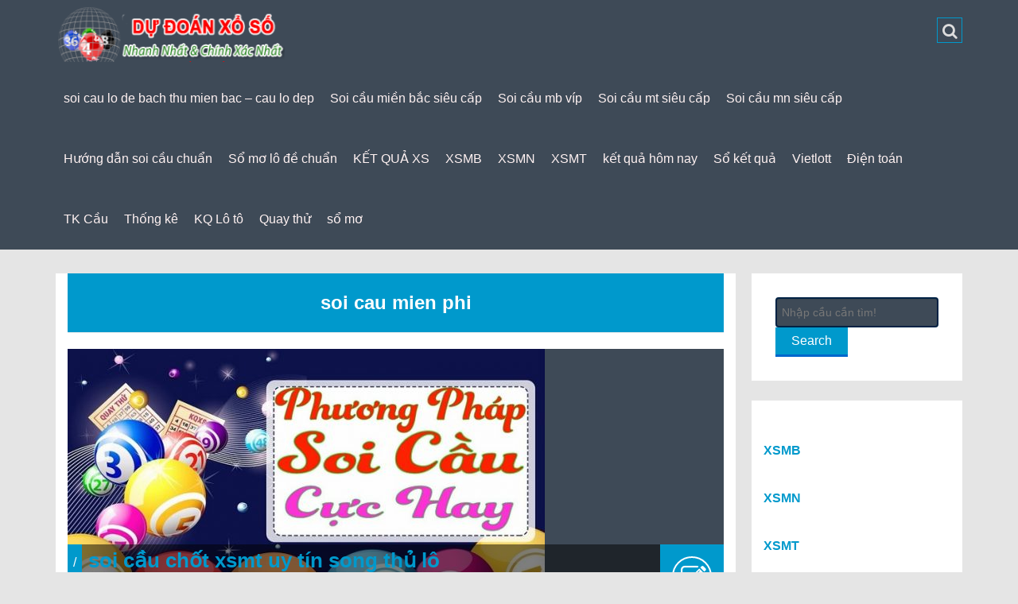

--- FILE ---
content_type: text/html; charset=utf-8
request_url: https://soicaudephomnay.com/tag/soi-cau-mien-phi/
body_size: 17920
content:
<!DOCTYPE html><html lang="vi"><head><meta charset="UTF-8" /><meta name="viewport" content="width=device-width, initial-scale=1.0"><link rel="profile" href="https://gmpg.org/xfn/11"><link rel="pingback" href="https://soicaudephomnay.com/xmlrpc.php"> <!--[if lt IE 9]> <script src="https://soicaudephomnay.com/wp-content/themes/mw-small/js/html5.js"></script> <![endif]--><meta name='robots' content='index, follow, max-image-preview:large, max-snippet:-1, max-video-preview:-1' /><link type="text/css" media="all" href="https://soicaudephomnay.com/wp-content/cache/breeze-minification/css/breeze_daed234cf82366330c2cab1af0bc6fd3.css" rel="stylesheet" /><title>soi cau mien phi</title><meta name="description" content="soi cau mien phi" /><link rel="canonical" href="https://soicaudephomnay.com/tag/soi-cau-mien-phi/" /><meta property="og:locale" content="vi_VN" /><meta property="og:type" content="article" /><meta property="og:title" content="soi cau mien phi" /><meta property="og:description" content="soi cau mien phi" /><meta property="og:url" content="https://soicaudephomnay.com/tag/soi-cau-mien-phi/" /><meta property="og:site_name" content="soi cau lo de bach thu mien bac - cau lo dep" /><meta name="twitter:card" content="summary_large_image" /> <script type="application/ld+json" class="yoast-schema-graph">{"@context":"https://schema.org","@graph":[{"@type":"CollectionPage","@id":"https://soicaudephomnay.com/tag/soi-cau-mien-phi/","url":"https://soicaudephomnay.com/tag/soi-cau-mien-phi/","name":"soi cau mien phi","isPartOf":{"@id":"https://soicaudephomnay.com/#website"},"primaryImageOfPage":{"@id":"https://soicaudephomnay.com/tag/soi-cau-mien-phi/#primaryimage"},"image":{"@id":"https://soicaudephomnay.com/tag/soi-cau-mien-phi/#primaryimage"},"thumbnailUrl":"https://soicaudephomnay.com/wp-content/uploads/2025/02/s&#7889;-l&ocirc;-&#273;&#7873;-chu&#7849;n.jpg","description":"soi cau mien phi","breadcrumb":{"@id":"https://soicaudephomnay.com/tag/soi-cau-mien-phi/#breadcrumb"},"inLanguage":"vi"},{"@type":"ImageObject","inLanguage":"vi","@id":"https://soicaudephomnay.com/tag/soi-cau-mien-phi/#primaryimage","url":"https://soicaudephomnay.com/wp-content/uploads/2025/02/s&#7889;-l&ocirc;-&#273;&#7873;-chu&#7849;n.jpg","contentUrl":"https://soicaudephomnay.com/wp-content/uploads/2025/02/s&#7889;-l&ocirc;-&#273;&#7873;-chu&#7849;n.jpg","width":600,"height":326},{"@type":"BreadcrumbList","@id":"https://soicaudephomnay.com/tag/soi-cau-mien-phi/#breadcrumb","itemListElement":[{"@type":"ListItem","position":1,"name":"Home","item":"https://soicaudephomnay.com/"},{"@type":"ListItem","position":2,"name":"soi cau mien phi"}]},{"@type":"WebSite","@id":"https://soicaudephomnay.com/#website","url":"https://soicaudephomnay.com/","name":"soi cau lo de bach thu mien bac - cau lo dep","description":"soi cau lo de bach thu mien bac - cau lo dep","potentialAction":[{"@type":"SearchAction","target":{"@type":"EntryPoint","urlTemplate":"https://soicaudephomnay.com/?s={search_term_string}"},"query-input":"required name=search_term_string"}],"inLanguage":"vi"}]}</script> <link rel="alternate" type="application/rss+xml" title="D&ograve;ng th&ocirc;ng tin soi cau lo de bach thu mien bac - cau lo dep &raquo;" href="https://soicaudephomnay.com/feed/" /><link rel="alternate" type="application/rss+xml" title="D&ograve;ng ph&#7843;n h&#7891;i soi cau lo de bach thu mien bac - cau lo dep &raquo;" href="https://soicaudephomnay.com/comments/feed/" /><link rel="alternate" type="application/rss+xml" title="D&ograve;ng th&ocirc;ng tin cho Th&#7867; soi cau lo de bach thu mien bac - cau lo dep &raquo; soi cau mien phi" href="https://soicaudephomnay.com/tag/soi-cau-mien-phi/feed/" /> <script type="text/javascript">/*  */
window._wpemojiSettings = {"baseUrl":"https:\/\/s.w.org\/images\/core\/emoji\/14.0.0\/72x72\/","ext":".png","svgUrl":"https:\/\/s.w.org\/images\/core\/emoji\/14.0.0\/svg\/","svgExt":".svg","source":{"concatemoji":"https:\/\/soicaudephomnay.com\/wp-includes\/js\/wp-emoji-release.min.js?ver=6.4.7"}};
/*! This file is auto-generated */
!function(i,n){var o,s,e;function c(e){try{var t={supportTests:e,timestamp:(new Date).valueOf()};sessionStorage.setItem(o,JSON.stringify(t))}catch(e){}}function p(e,t,n){e.clearRect(0,0,e.canvas.width,e.canvas.height),e.fillText(t,0,0);var t=new Uint32Array(e.getImageData(0,0,e.canvas.width,e.canvas.height).data),r=(e.clearRect(0,0,e.canvas.width,e.canvas.height),e.fillText(n,0,0),new Uint32Array(e.getImageData(0,0,e.canvas.width,e.canvas.height).data));return t.every(function(e,t){return e===r[t]})}function u(e,t,n){switch(t){case"flag":return n(e,"\ud83c\udff3\ufe0f\u200d\u26a7\ufe0f","\ud83c\udff3\ufe0f\u200b\u26a7\ufe0f")?!1:!n(e,"\ud83c\uddfa\ud83c\uddf3","\ud83c\uddfa\u200b\ud83c\uddf3")&&!n(e,"\ud83c\udff4\udb40\udc67\udb40\udc62\udb40\udc65\udb40\udc6e\udb40\udc67\udb40\udc7f","\ud83c\udff4\u200b\udb40\udc67\u200b\udb40\udc62\u200b\udb40\udc65\u200b\udb40\udc6e\u200b\udb40\udc67\u200b\udb40\udc7f");case"emoji":return!n(e,"\ud83e\udef1\ud83c\udffb\u200d\ud83e\udef2\ud83c\udfff","\ud83e\udef1\ud83c\udffb\u200b\ud83e\udef2\ud83c\udfff")}return!1}function f(e,t,n){var r="undefined"!=typeof WorkerGlobalScope&&self instanceof WorkerGlobalScope?new OffscreenCanvas(300,150):i.createElement("canvas"),a=r.getContext("2d",{willReadFrequently:!0}),o=(a.textBaseline="top",a.font="600 32px Arial",{});return e.forEach(function(e){o[e]=t(a,e,n)}),o}function t(e){var t=i.createElement("script");t.src=e,t.defer=!0,i.head.appendChild(t)}"undefined"!=typeof Promise&&(o="wpEmojiSettingsSupports",s=["flag","emoji"],n.supports={everything:!0,everythingExceptFlag:!0},e=new Promise(function(e){i.addEventListener("DOMContentLoaded",e,{once:!0})}),new Promise(function(t){var n=function(){try{var e=JSON.parse(sessionStorage.getItem(o));if("object"==typeof e&&"number"==typeof e.timestamp&&(new Date).valueOf()<e.timestamp+604800&&"object"==typeof e.supportTests)return e.supportTests}catch(e){}return null}();if(!n){if("undefined"!=typeof Worker&&"undefined"!=typeof OffscreenCanvas&&"undefined"!=typeof URL&&URL.createObjectURL&&"undefined"!=typeof Blob)try{var e="postMessage("+f.toString()+"("+[JSON.stringify(s),u.toString(),p.toString()].join(",")+"));",r=new Blob([e],{type:"text/javascript"}),a=new Worker(URL.createObjectURL(r),{name:"wpTestEmojiSupports"});return void(a.onmessage=function(e){c(n=e.data),a.terminate(),t(n)})}catch(e){}c(n=f(s,u,p))}t(n)}).then(function(e){for(var t in e)n.supports[t]=e[t],n.supports.everything=n.supports.everything&&n.supports[t],"flag"!==t&&(n.supports.everythingExceptFlag=n.supports.everythingExceptFlag&&n.supports[t]);n.supports.everythingExceptFlag=n.supports.everythingExceptFlag&&!n.supports.flag,n.DOMReady=!1,n.readyCallback=function(){n.DOMReady=!0}}).then(function(){return e}).then(function(){var e;n.supports.everything||(n.readyCallback(),(e=n.source||{}).concatemoji?t(e.concatemoji):e.wpemoji&&e.twemoji&&(t(e.twemoji),t(e.wpemoji)))}))}((window,document),window._wpemojiSettings);
/*  */</script> <script type="text/javascript" id="breeze-prefetch-js-extra">/*  */
var breeze_prefetch = {"local_url":"https:\/\/soicaudephomnay.com","ignore_remote_prefetch":"1","ignore_list":["\/","\/page\/(.)","\/wp-admin\/"]};
/*  */</script> <script type="text/javascript" src="https://soicaudephomnay.com/wp-content/plugins/breeze/assets/js/js-front-end/breeze-prefetch-links.min.js?ver=2.1.6" id="breeze-prefetch-js"></script> <script type="text/javascript" src="https://soicaudephomnay.com/wp-includes/js/jquery/jquery.min.js?ver=3.7.1" id="jquery-core-js"></script> <script type="text/javascript" src="https://soicaudephomnay.com/wp-includes/js/jquery/jquery-migrate.min.js?ver=3.4.1" id="jquery-migrate-js"></script> <script type="text/javascript" src="https://soicaudephomnay.com/wp-content/themes/mw-small/js/superfish.js?ver=6.4.7" id="superfish-js"></script> <link rel="https://api.w.org/" href="https://soicaudephomnay.com/wp-json/" /><link rel="alternate" type="application/json" href="https://soicaudephomnay.com/wp-json/wp/v2/tags/130" /><link rel="EditURI" type="application/rsd+xml" title="RSD" href="https://soicaudephomnay.com/xmlrpc.php?rsd" /><meta name="generator" content="WordPress 6.4.7" /> <script async src="https://soicaudephomnay.com/wp-content/uploads/breeze/google/gtag.js?id=G-H67RC2Z0T2"></script> <script>window.dataLayer = window.dataLayer || [];
			function gtag(){dataLayer.push(arguments);}
			gtag('js', new Date());
			gtag('config', 'G-H67RC2Z0T2');</script> <link rel="icon" href="https://soicaudephomnay.com/wp-content/uploads/2025/04/eb6a347f-04ae-43d8-981e-7a98a76131d5-150x150.png" sizes="32x32" /><link rel="icon" href="https://soicaudephomnay.com/wp-content/uploads/2025/04/eb6a347f-04ae-43d8-981e-7a98a76131d5.png" sizes="192x192" /><link rel="apple-touch-icon" href="https://soicaudephomnay.com/wp-content/uploads/2025/04/eb6a347f-04ae-43d8-981e-7a98a76131d5.png" /><meta name="msapplication-TileImage" content="https://soicaudephomnay.com/wp-content/uploads/2025/04/eb6a347f-04ae-43d8-981e-7a98a76131d5.png" /></head><body class="archive tag tag-soi-cau-mien-phi tag-130"><div class="mw-go-top"><i class="fa fa-angle-up fa-2x"></i></div><div id="page" class="hfeed site"><header id="masthead" class="site-header" role="banner"><div class="header-main container"><h1 class="site-title"> <a href="https://soicaudephomnay.com/" rel="home"><img loading="lazy" src="https://soicaudephomnay.com/wp-content/uploads/2025/08/logo-1.png" alt="soi cau lo de bach thu mien bac &#8211; cau lo dep"></a></h1> <button type="button" data-target="#navbarCollapse" data-toggle="collapse" class="navbar-toggle"> <i class="fa fa-bars"></i> </button><div class="top-icon"> <a href="#"><i class="fa fa-search"></i></a></div><div id="navbarCollapse" class="collapse navbar-collapse"><nav id="primary-navigation" class="primary-navigation" role="navigation"><div class="menu-memu-container"><ul id="menu-memu" class="sf-menu nav navbar-nav"><li id="menu-item-16729" class="menu-item menu-item-type-post_type menu-item-object-page menu-item-home menu-item-16729"><a href="https://soicaudephomnay.com/trang-chu/">soi cau lo de bach thu mien bac &ndash; cau lo dep</a></li><li id="menu-item-17269" class="menu-item menu-item-type-taxonomy menu-item-object-category menu-item-has-children menu-item-17269"><a href="https://soicaudephomnay.com/soi-cau-mien-bac-sieu-cap/">Soi c&#7847;u mi&#7873;n b&#7855;c si&ecirc;u c&#7845;p</a><ul class="sub-menu"><li id="menu-item-16930" class="menu-item menu-item-type-post_type menu-item-object-page menu-item-16930"><a href="https://soicaudephomnay.com/soi-cau-chot-xsmb-uy-tin-bach-thu-lo-2-nhay-vip/">soi c&#7847;u ch&#7889;t xsmb uy t&iacute;n b&#7841;ch th&#7911; l&ocirc; 2 nh&aacute;y v&iacute;p</a></li><li id="menu-item-16695" class="menu-item menu-item-type-post_type menu-item-object-page menu-item-16695"><a href="https://soicaudephomnay.com/soi-cau-chot-xsmb-uy-tin-dan-lo-10-con/">soi c&#7847;u ch&#7889;t xsmb uy t&iacute;n l&ocirc; 10 con</a></li><li id="menu-item-16696" class="menu-item menu-item-type-post_type menu-item-object-page menu-item-16696"><a href="https://soicaudephomnay.com/soi-cau-chot-xsmb-uy-tin-de-4-con/">soi c&#7847;u ch&#7889;t xsmb uy t&iacute;n &#273;&#7873; 4 con</a></li><li id="menu-item-17110" class="menu-item menu-item-type-post_type menu-item-object-page menu-item-17110"><a href="https://soicaudephomnay.com/soi-cau-chot-xsmb-uy-tin-de-6-con/">soi c&#7847;u ch&#7889;t xsmb uy t&iacute;n &#273;&#7873; 6 con</a></li><li id="menu-item-17109" class="menu-item menu-item-type-post_type menu-item-object-page menu-item-17109"><a href="https://soicaudephomnay.com/soi-cau-chot-xsmb-uy-tin-de-8-con/">soi c&#7847;u ch&#7889;t xsmb uy t&iacute;n &#273;&#7873; 8 con</a></li><li id="menu-item-17108" class="menu-item menu-item-type-post_type menu-item-object-page menu-item-17108"><a href="https://soicaudephomnay.com/soi-cau-chot-xsmb-uy-tin-de-10-con/">soi c&#7847;u ch&#7889;t xsmb uy t&iacute;n &#273;&#7873; 10 con</a></li><li id="menu-item-16697" class="menu-item menu-item-type-post_type menu-item-object-page menu-item-16697"><a href="https://soicaudephomnay.com/soi-cau-chot-xsmb-uy-tin-de-bach-thu/">soi c&#7847;u ch&#7889;t xsmb uy t&iacute;n &#273;&#7873; b&#7841;ch th&#7911;</a></li><li id="menu-item-16698" class="menu-item menu-item-type-post_type menu-item-object-page menu-item-16698"><a href="https://soicaudephomnay.com/soi-cau-chot-xsmb-uy-tin-de-dau-duoi/">soi c&#7847;u ch&#7889;t xsmb uy t&iacute;n &#273;&#7873; &#273;&#7847;u &#273;u&ocirc;i</a></li><li id="menu-item-16699" class="menu-item menu-item-type-post_type menu-item-object-page menu-item-16699"><a href="https://soicaudephomnay.com/soi-cau-chot-xsmb-uy-tin-de-song-thu/">soi c&#7847;u ch&#7889;t xsmb uy t&iacute;n &#273;&#7873; song th&#7911;</a></li><li id="menu-item-16700" class="menu-item menu-item-type-post_type menu-item-object-page menu-item-16700"><a href="https://soicaudephomnay.com/soi-cau-chot-xsmb-uy-tin-lo-4-con/">soi c&#7847;u ch&#7889;t xsmb uy t&iacute;n l&ocirc; 4 con</a></li><li id="menu-item-16701" class="menu-item menu-item-type-post_type menu-item-object-page menu-item-16701"><a href="https://soicaudephomnay.com/soi-cau-chot-xsmb-uy-tin-lo-6-con/">soi c&#7847;u ch&#7889;t xsmb uy t&iacute;n l&ocirc; 6 con</a></li><li id="menu-item-16702" class="menu-item menu-item-type-post_type menu-item-object-page menu-item-16702"><a href="https://soicaudephomnay.com/soi-cau-chot-xsmb-uy-tin-lo-8-con/">soi c&#7847;u ch&#7889;t xsmb uy t&iacute;n l&ocirc; 8 con</a></li><li id="menu-item-16694" class="menu-item menu-item-type-post_type menu-item-object-page menu-item-16694"><a href="https://soicaudephomnay.com/soi-cau-chot-xsmb-uy-tin-cap-3-cang-vip/">soi c&#7847;u ch&#7889;t xsmb uy t&iacute;n c&#7863;p 3 c&agrave;ng v&iacute;p</a></li></ul></li><li id="menu-item-17268" class="menu-item menu-item-type-taxonomy menu-item-object-category menu-item-has-children menu-item-17268"><a href="https://soicaudephomnay.com/soi-cau-mb-vip/">Soi c&#7847;u mb v&iacute;p</a><ul class="sub-menu"><li id="menu-item-16703" class="menu-item menu-item-type-post_type menu-item-object-page menu-item-16703"><a href="https://soicaudephomnay.com/soi-cau-chot-xsmb-uy-tin-lo-bach-thu/">soi c&#7847;u ch&#7889;t xsmb uy t&iacute;n l&ocirc; b&#7841;ch th&#7911;</a></li><li id="menu-item-16704" class="menu-item menu-item-type-post_type menu-item-object-page menu-item-16704"><a href="https://soicaudephomnay.com/soi-cau-chot-xsmb-uy-tin-lo-bach-thu-kep/">soi c&#7847;u ch&#7889;t xsmb uy t&iacute;n l&ocirc; b&#7841;ch th&#7911; k&eacute;p</a></li><li id="menu-item-16705" class="menu-item menu-item-type-post_type menu-item-object-page menu-item-16705"><a href="https://soicaudephomnay.com/soi-cau-chot-xsmb-uy-tin-lo-song-thu/">soi c&#7847;u ch&#7889;t xsmb uy t&iacute;n l&ocirc; song th&#7911;</a></li><li id="menu-item-16706" class="menu-item menu-item-type-post_type menu-item-object-page menu-item-16706"><a href="https://soicaudephomnay.com/soi-cau-chot-xsmb-uy-tin-lo-song-thu-kep/">soi c&#7847;u ch&#7889;t xsmb uy t&iacute;n l&ocirc; song th&#7911; k&eacute;p</a></li><li id="menu-item-16707" class="menu-item menu-item-type-post_type menu-item-object-page menu-item-16707"><a href="https://soicaudephomnay.com/soi-cau-chot-xsmb-uy-tin-vip-3-cang/">soi c&#7847;u ch&#7889;t xsmb uy t&iacute;n v&iacute;p 3 c&agrave;ng</a></li><li id="menu-item-16708" class="menu-item menu-item-type-post_type menu-item-object-page menu-item-16708"><a href="https://soicaudephomnay.com/soi-cau-chot-xsmb-uy-tin-xien-2-lo/">soi c&#7847;u ch&#7889;t xsmb uy t&iacute;n xi&ecirc;n 2 l&ocirc;</a></li><li id="menu-item-16709" class="menu-item menu-item-type-post_type menu-item-object-page menu-item-16709"><a href="https://soicaudephomnay.com/soi-cau-chot-xsmb-uy-tin-xien-3-lo/">soi c&#7847;u ch&#7889;t xsmb uy t&iacute;n xi&ecirc;n 3 l&ocirc;</a></li><li id="menu-item-16710" class="menu-item menu-item-type-post_type menu-item-object-page menu-item-16710"><a href="https://soicaudephomnay.com/soi-cau-chot-xsmb-uy-tin-xien-4-lo/">soi c&#7847;u ch&#7889;t xsmb uy t&iacute;n xi&ecirc;n 4 l&ocirc;</a></li></ul></li><li id="menu-item-17271" class="menu-item menu-item-type-taxonomy menu-item-object-category menu-item-has-children menu-item-17271"><a href="https://soicaudephomnay.com/soi-cau-mt-sieu-cap/">Soi c&#7847;u mt si&ecirc;u c&#7845;p</a><ul class="sub-menu"><li id="menu-item-16720" class="menu-item menu-item-type-post_type menu-item-object-page menu-item-16720"><a href="https://soicaudephomnay.com/soi-cau-chot-xsmt-uy-tin-bao-lo/">soi c&#7847;u ch&#7889;t xsmt uy t&iacute;n bao l&ocirc;</a></li><li id="menu-item-16721" class="menu-item menu-item-type-post_type menu-item-object-page menu-item-16721"><a href="https://soicaudephomnay.com/soi-cau-chot-xsmt-uy-tin-cap-xiu-chu/">soi c&#7847;u ch&#7889;t xsmt uy t&iacute;n c&#7863;p x&iacute;u ch&#7911;</a></li><li id="menu-item-16722" class="menu-item menu-item-type-post_type menu-item-object-page menu-item-16722"><a href="https://soicaudephomnay.com/soi-cau-chot-xsmt-uy-tin-dac-biet/">soi c&#7847;u ch&#7889;t xsmt uy t&iacute;n &#273;&#7863;c bi&#7879;t</a></li><li id="menu-item-16723" class="menu-item menu-item-type-post_type menu-item-object-page menu-item-16723"><a href="https://soicaudephomnay.com/soi-cau-chot-xsmt-uy-tin-giai-tam/">soi c&#7847;u ch&#7889;t xsmt uy t&iacute;n gi&#7843;i t&aacute;m</a></li><li id="menu-item-16724" class="menu-item menu-item-type-post_type menu-item-object-page menu-item-16724"><a href="https://soicaudephomnay.com/soi-cau-chot-xsmt-uy-tin-lo-3/">soi c&#7847;u ch&#7889;t xsmt uy t&iacute;n l&ocirc; 3 s&#7889;</a></li><li id="menu-item-16725" class="menu-item menu-item-type-post_type menu-item-object-page menu-item-16725"><a href="https://soicaudephomnay.com/soi-cau-chot-xsmt-uy-tin-dau-duoi-giai-8/">soi c&#7847;u ch&#7889;t xsmt uy t&iacute;n s&#7899; &#273;&#7847;u &#273;u&ocirc;i gi&#7843;i 8</a></li><li id="menu-item-16726" class="menu-item menu-item-type-post_type menu-item-object-page menu-item-16726"><a href="https://soicaudephomnay.com/soi-cau-chot-xsmt-uy-tin-dau-duoi-giai-dac-biet/">soi c&#7847;u ch&#7889;t xsmt uy t&iacute;n s&#7899; &#273;&#7847;u &#273;u&ocirc;i gi&#7843;i &#273;&#7863;c bi&#7879;t</a></li><li id="menu-item-16727" class="menu-item menu-item-type-post_type menu-item-object-page menu-item-16727"><a href="https://soicaudephomnay.com/soi-cau-chot-xsmt-uy-tin-song-thu-lo/">soi c&#7847;u ch&#7889;t xsmt uy t&iacute;n song th&#7911; l&ocirc;</a></li><li id="menu-item-16728" class="menu-item menu-item-type-post_type menu-item-object-page menu-item-16728"><a href="https://soicaudephomnay.com/soi-cau-chot-xsmt-uy-tin-xiu-chu/">soi c&#7847;u ch&#7889;t xsmt uy t&iacute;n x&iacute;u ch&#7911;</a></li></ul></li><li id="menu-item-17270" class="menu-item menu-item-type-taxonomy menu-item-object-category menu-item-has-children menu-item-17270"><a href="https://soicaudephomnay.com/soi-cau-mn-sieu-cap/">Soi c&#7847;u mn si&ecirc;u c&#7845;p</a><ul class="sub-menu"><li id="menu-item-16711" class="menu-item menu-item-type-post_type menu-item-object-page menu-item-16711"><a href="https://soicaudephomnay.com/soi-cau-chot-xsmn-uy-tin-bao-lo/">soi c&#7847;u ch&#7889;t xsmn uy t&iacute;n bao l&ocirc;</a></li><li id="menu-item-16712" class="menu-item menu-item-type-post_type menu-item-object-page menu-item-16712"><a href="https://soicaudephomnay.com/soi-cau-chot-xsmn-uy-tin-cap-xiu-chu/">soi c&#7847;u ch&#7889;t xsmn uy t&iacute;n c&#7863;p x&iacute;u ch&#7911;</a></li><li id="menu-item-16713" class="menu-item menu-item-type-post_type menu-item-object-page menu-item-16713"><a href="https://soicaudephomnay.com/soi-cau-chot-xsmn-uy-tin-dac-biet/">soi c&#7847;u ch&#7889;t xsmn uy t&iacute;n &#273;&#7863;c bi&#7879;t</a></li><li id="menu-item-16714" class="menu-item menu-item-type-post_type menu-item-object-page menu-item-16714"><a href="https://soicaudephomnay.com/soi-cau-chot-xsmn-uy-tin-giai-tam/">soi c&#7847;u ch&#7889;t xsmn uy t&iacute;n gi&#7843;i t&aacute;m</a></li><li id="menu-item-16715" class="menu-item menu-item-type-post_type menu-item-object-page menu-item-16715"><a href="https://soicaudephomnay.com/soi-cau-chot-xsmn-uy-tin-lo-3/">soi c&#7847;u ch&#7889;t xsmn uy t&iacute;n l&ocirc; 3 s&#7889;</a></li><li id="menu-item-16716" class="menu-item menu-item-type-post_type menu-item-object-page menu-item-16716"><a href="https://soicaudephomnay.com/soi-cau-chot-xsmn-uy-tin-dau-duoi-giai-8/">soi c&#7847;u ch&#7889;t xsmn uy t&iacute;n s&#7899; &#273;&#7847;u &#273;u&ocirc;i gi&#7843;i 8</a></li><li id="menu-item-16717" class="menu-item menu-item-type-post_type menu-item-object-page menu-item-16717"><a href="https://soicaudephomnay.com/soi-cau-chot-xsmn-uy-tin-dau-duoi-giai-dac-biet/">soi c&#7847;u ch&#7889;t xsmn uy t&iacute;n s&#7899; &#273;&#7847;u &#273;u&ocirc;i gi&#7843;i &#273;&#7863;c bi&#7879;t</a></li><li id="menu-item-16718" class="menu-item menu-item-type-post_type menu-item-object-page menu-item-16718"><a href="https://soicaudephomnay.com/soi-cau-chot-xsmn-uy-tin-song-thu-lo/">soi c&#7847;u ch&#7889;t xsmn uy t&iacute;n song th&#7911; l&ocirc;</a></li><li id="menu-item-16719" class="menu-item menu-item-type-post_type menu-item-object-page menu-item-16719"><a href="https://soicaudephomnay.com/soi-cau-chot-xsmn-uy-tin-xiu-chu/">soi c&#7847;u ch&#7889;t xsmn uy t&iacute;n x&iacute;u ch&#7911;</a></li></ul></li><li id="menu-item-17266" class="menu-item menu-item-type-taxonomy menu-item-object-category menu-item-17266"><a href="https://soicaudephomnay.com/huong-dan-soi-cau-chuan/">H&#432;&#7899;ng d&#7851;n soi c&#7847;u chu&#7849;n</a></li><li id="menu-item-17267" class="menu-item menu-item-type-taxonomy menu-item-object-category menu-item-17267"><a href="https://soicaudephomnay.com/so-mo-lo-de-chuan/">S&#7893; m&#417; l&ocirc; &#273;&#7873; chu&#7849;n</a></li><li id="menu-item-16925" class="menu-item menu-item-type-post_type menu-item-object-post menu-item-16925"><a href="https://soicaudephomnay.com/ket-qua-xs/">K&#7870;T QU&#7842; XS</a></li><li id="menu-item-18260" class="menu-item menu-item-type-post_type menu-item-object-post menu-item-18260"><a href="https://soicaudephomnay.com/xsmb-kqxsmb-ket-qua-sxmb-chuan-an-ngay/">XSMB</a></li><li id="menu-item-18261" class="menu-item menu-item-type-post_type menu-item-object-post menu-item-18261"><a href="https://soicaudephomnay.com/xsmn-kqxsmn-ket-qua-sxmn-chuan-an-ngay/">XSMN</a></li><li id="menu-item-18262" class="menu-item menu-item-type-post_type menu-item-object-post menu-item-18262"><a href="https://soicaudephomnay.com/xsmt-kqxsmt-ket-qua-sxmt-soi-cau-an-ngay/">XSMT</a></li><li id="menu-item-18263" class="menu-item menu-item-type-post_type menu-item-object-post menu-item-18263"><a href="https://soicaudephomnay.com/ket-qua-xo-so-chuan-an-ngay-hang-ngay/">k&#7871;t qu&#7843; h&ocirc;m nay</a></li><li id="menu-item-18264" class="menu-item menu-item-type-post_type menu-item-object-post menu-item-has-children menu-item-18264"><a href="https://soicaudephomnay.com/xsmb-30-ngay-chuan/">S&#7893; k&#7871;t qu&#7843;</a><ul class="sub-menu"><li id="menu-item-18265" class="menu-item menu-item-type-post_type menu-item-object-post menu-item-18265"><a href="https://soicaudephomnay.com/xsmb-30-ngay-chuan/">S&#7893; k&#7871;t qu&#7843; XSMB</a></li><li id="menu-item-18266" class="menu-item menu-item-type-post_type menu-item-object-post menu-item-18266"><a href="https://soicaudephomnay.com/xsmt-chuan-mt-ket-qua-hom-nay-chuan/">S&#7893; k&#7871;t qu&#7843; XSMT</a></li><li id="menu-item-18267" class="menu-item menu-item-type-post_type menu-item-object-post menu-item-18267"><a href="https://soicaudephomnay.com/xsmn-soi-cau-chuan-hang-ngay/">S&#7893; k&#7871;t qu&#7843; XSMN</a></li></ul></li><li id="menu-item-18268" class="menu-item menu-item-type-post_type menu-item-object-post menu-item-has-children menu-item-18268"><a href="https://soicaudephomnay.com/xo-so-vietlott-xo-so/">Vietlott</a><ul class="sub-menu"><li id="menu-item-18269" class="menu-item menu-item-type-post_type menu-item-object-post menu-item-18269"><a href="https://soicaudephomnay.com/xo-so-vietlott-xo-so/">X&#7893; s&#7889; vietlott</a></li><li id="menu-item-18270" class="menu-item menu-item-type-post_type menu-item-object-post menu-item-18270"><a href="https://soicaudephomnay.com/xo-so-mega-6-45-chuan/">Xo so mega 6/45</a></li><li id="menu-item-18271" class="menu-item menu-item-type-post_type menu-item-object-post menu-item-18271"><a href="https://soicaudephomnay.com/xo-so-power-6-55-hom-nay/">x&#7893; s&#7889; Power 6/55</a></li><li id="menu-item-18272" class="menu-item menu-item-type-post_type menu-item-object-post menu-item-18272"><a href="https://soicaudephomnay.com/xo-so-max-3d-xo-so-sieu-chuan/">Max 3D</a></li><li id="menu-item-18273" class="menu-item menu-item-type-post_type menu-item-object-post menu-item-18273"><a href="https://soicaudephomnay.com/xo-so-max-4d-ket-qua-4d-hom/">Max 4D</a></li><li id="menu-item-18274" class="menu-item menu-item-type-post_type menu-item-object-post menu-item-18274"><a href="https://soicaudephomnay.com/thong-ke-xs-mega-6-45-hom-nay/">Th&#7889;ng k&ecirc;</a></li></ul></li><li id="menu-item-18275" class="menu-item menu-item-type-post_type menu-item-object-post menu-item-has-children menu-item-18275"><a href="https://soicaudephomnay.com/xo-so-dien-toan-sieu-chuan/">&#272;i&#7879;n to&aacute;n</a><ul class="sub-menu"><li id="menu-item-18276" class="menu-item menu-item-type-post_type menu-item-object-post menu-item-18276"><a href="https://soicaudephomnay.com/xo-so-dien-toan-sieu-chuan/">X&#7893; s&#7889; &#273;i&#7879;n to&aacute;n 6&#215;36</a></li><li id="menu-item-18277" class="menu-item menu-item-type-post_type menu-item-object-post menu-item-18277"><a href="https://soicaudephomnay.com/xo-so-dien-toan-123-hom-nay/">X&#7893; s&#7889; &#273;i&#7879;n to&aacute;n 123</a></li><li id="menu-item-18278" class="menu-item menu-item-type-post_type menu-item-object-post menu-item-18278"><a href="https://soicaudephomnay.com/xo-so-than-tai-xo-so-chuan/">X&#7893; s&#7889; th&#7847;n t&agrave;i</a></li></ul></li><li id="menu-item-18279" class="menu-item menu-item-type-post_type menu-item-object-post menu-item-has-children menu-item-18279"><a href="https://soicaudephomnay.com/cau-bach-thu-3-mien-chuan/">TK C&#7847;u</a><ul class="sub-menu"><li id="menu-item-18280" class="menu-item menu-item-type-post_type menu-item-object-post menu-item-18280"><a href="https://soicaudephomnay.com/cau-bach-thu-3-mien-chuan/">C&#7847;u b&#7841;ch th&#7911; (MB)</a></li><li id="menu-item-18281" class="menu-item menu-item-type-post_type menu-item-object-post menu-item-18281"><a href="https://soicaudephomnay.com/cau-lat-lien-tuc-mb-chuan-no/">C&#7847;u l&#7853;t li&ecirc;n t&#7909;c (MB)</a></li><li id="menu-item-18282" class="menu-item menu-item-type-post_type menu-item-object-post menu-item-18282"><a href="https://soicaudephomnay.com/cau-ve-ca-cap-mb-hom-nay/">C&#7847;u v&#7873; c&#7843; c&#7863;p (MB)</a></li><li id="menu-item-18283" class="menu-item menu-item-type-post_type menu-item-object-post menu-item-18283"><a href="https://soicaudephomnay.com/cau-ve-2-nhay-hom-nay-no/">C&#7847;u v&#7873; nhi&#7873;u nh&aacute;y (MB)</a></li></ul></li><li id="menu-item-18284" class="menu-item menu-item-type-post_type menu-item-object-post menu-item-has-children menu-item-18284"><a href="https://soicaudephomnay.com/thong-ke-mb-thong-ke-3-mien/">Th&#7889;ng k&ecirc;</a><ul class="sub-menu"><li id="menu-item-18285" class="menu-item menu-item-type-post_type menu-item-object-post menu-item-18285"><a href="https://soicaudephomnay.com/thong-ke-mb-thong-ke-3-mien/">Th&#7889;ng k&ecirc; &#273;&#7847;u &#273;u&ocirc;i</a></li><li id="menu-item-18286" class="menu-item menu-item-type-post_type menu-item-object-post menu-item-18286"><a href="https://soicaudephomnay.com/thong-ke-lo-gan-mien-bac-chuan/">Th&#7889;ng k&ecirc; l&ocirc; gan</a></li><li id="menu-item-18287" class="menu-item menu-item-type-post_type menu-item-object-post menu-item-18287"><a href="https://soicaudephomnay.com/lo-xien-thong-ke-lo-xien-chuan-nhat/">Th&#7889;ng k&ecirc; l&ocirc; xi&ecirc;n</a></li><li id="menu-item-18288" class="menu-item menu-item-type-post_type menu-item-object-post menu-item-18288"><a href="https://soicaudephomnay.com/lo-kep-thong-ke-kep/">Th&#7889;ng k&ecirc; l&ocirc; k&eacute;p</a></li><li id="menu-item-18289" class="menu-item menu-item-type-post_type menu-item-object-post menu-item-18289"><a href="https://soicaudephomnay.com/thong-ke-lo-to-theo-dau-duoi/">Th&#7889;ng k&ecirc; &#272;&#7847;u</a></li><li id="menu-item-18290" class="menu-item menu-item-type-post_type menu-item-object-post menu-item-18290"><a href="https://soicaudephomnay.com/thong-ke-loto-theo-duoi-hom-nay/">Th&#7889;ng k&ecirc; &#272;u&ocirc;i</a></li><li id="menu-item-18291" class="menu-item menu-item-type-post_type menu-item-object-post menu-item-18291"><a href="https://soicaudephomnay.com/thong-ke-dau-duoi-3-mien-chuan-nhat/">Th&#7889;ng k&ecirc; &#272;&#7847;u &ndash; &#272;u&ocirc;i</a></li><li id="menu-item-18292" class="menu-item menu-item-type-post_type menu-item-object-post menu-item-18292"><a href="https://soicaudephomnay.com/thong-ke-lo-to-tong-chuan-nhat/">Th&#7889;ng k&ecirc; T&#7893;ng</a></li><li id="menu-item-18293" class="menu-item menu-item-type-post_type menu-item-object-post menu-item-18293"><a href="https://soicaudephomnay.com/thong-ke-tan-suat-xuat-hien-deu/">T&#7847;n su&#7845;t xu&#7845;t hi&#7879;n</a></li><li id="menu-item-18294" class="menu-item menu-item-type-post_type menu-item-object-post menu-item-18294"><a href="https://soicaudephomnay.com/thong-ke-loto-tu-00-99-mien-bac/">TK t&#7915; 00 &#273;&#7871;n 99</a></li></ul></li><li id="menu-item-18295" class="menu-item menu-item-type-post_type menu-item-object-post menu-item-has-children menu-item-18295"><a href="https://soicaudephomnay.com/loto-3-mien-bac-trung-nam-hom-nay/">KQ L&ocirc; t&ocirc;</a><ul class="sub-menu"><li id="menu-item-18296" class="menu-item menu-item-type-post_type menu-item-object-post menu-item-18296"><a href="https://soicaudephomnay.com/loto-3-mien-bac-trung-nam-hom-nay/">B&#7843;ng loto MB</a></li><li id="menu-item-18297" class="menu-item menu-item-type-post_type menu-item-object-post menu-item-18297"><a href="https://soicaudephomnay.com/loto-mien-trung-mt-hom-nay/">B&#7843;ng loto MT</a></li><li id="menu-item-18298" class="menu-item menu-item-type-post_type menu-item-object-post menu-item-18298"><a href="https://soicaudephomnay.com/loto-mien-nam-chuan-nhat-hien-nay/">B&#7843;ng loto MN</a></li></ul></li><li id="menu-item-18299" class="menu-item menu-item-type-post_type menu-item-object-post menu-item-has-children menu-item-18299"><a href="https://soicaudephomnay.com/quay-thu-xo-so/">Quay th&#7917;</a><ul class="sub-menu"><li id="menu-item-18300" class="menu-item menu-item-type-post_type menu-item-object-post menu-item-18300"><a href="https://soicaudephomnay.com/quay-thu-xo-so/">Quay th&#7917; XSMB</a></li><li id="menu-item-18301" class="menu-item menu-item-type-post_type menu-item-object-post menu-item-18301"><a href="https://soicaudephomnay.com/quay-thu-mien-nam/">Quay th&#7917; XSMN</a></li><li id="menu-item-18302" class="menu-item menu-item-type-post_type menu-item-object-post menu-item-18302"><a href="https://soicaudephomnay.com/quay-thu-mien-trung-vip/">Quay th&#7917; XSMT</a></li><li id="menu-item-18303" class="menu-item menu-item-type-post_type menu-item-object-post menu-item-18303"><a href="https://soicaudephomnay.com/quay-thu-vietlott-quay-thu-cau-vip/">Quay th&#7917; Vietlott</a></li></ul></li><li id="menu-item-18304" class="menu-item menu-item-type-post_type menu-item-object-post menu-item-18304"><a href="https://soicaudephomnay.com/so-mo-lo-de-chuan-dep-mo-no/">s&#7893; m&#417;</a></li></ul></div></nav></div><div id="search-container" class="search-box-wrapper h0"><div class="search-box"><form role="search" method="get" class="searchform" action="https://soicaudephomnay.com/"> <label> <input type="text" class="search-field" placeholder="Search" value="" name="s"> </label> <button class="searchsubmit" type="submit"><i class="fa fa-search"></i></button></form></div></div></div></header><div id="mw_full" class="container "><section id="primary" class="container content-area col-lg-9 col-md-9 col-sm-8"><div id="content" class="site-content" role="main"><header class="page-header"><h2 class="page-title"> soi cau mien phi</h2></header><article id="post-16632" class="post-16632 post type-post status-publish format-standard has-post-thumbnail hentry category-soi-cau-mt-sieu-cap tag-ket-qua-lo-mien-trung tag-lo-de-mien-trung tag-so-chuan-hom-nay-mien-trung tag-so-da tag-so-de-chuan-100 tag-so-nuoi-song-thu-lo-mt-3-ngay-mien-trung tag-soi-cau tag-soi-cau-247 tag-soi-cau-247-net-khung-3-ngay tag-soi-cau-3-mien tag-soi-cau-88 tag-soi-cau-888-song-thu-lo-mien-phi tag-soi-cau-bach-thu tag-soi-cau-bach-thu-mien-trung tag-soi-cau-bach-thu-mien-trung-24-gio tag-soi-cau-btl-mien-trung tag-soi-cau-chinh-xac-song-thu-lo-mien-trung tag-soi-cau-chot-so-song-thu-lo-mt tag-soi-cau-de-chinh-xac-nhat-mien-trung tag-soi-cau-de-song-thu-lo-chinh-xac-100 tag-soi-cau-de-song-thu-lo-mien-trung tag-soi-cau-de-vip tag-soi-cau-dep-song-thu-lo tag-soi-cau-dep-song-thu-lo-mien-trung tag-soi-cau-dep-song-thu-lo-mien-trung-toi-nay tag-soi-cau-dep-song-thu-lo-sieu-sieu-chuan tag-soi-cau-lay-so-song-thu-lo-mien-trung tag-soi-cau-lo-chinh-xac-100-danh-lo-khong-lo tag-soi-cau-lo-de-vip-hom-nay tag-soi-cau-lo-sieu-vip tag-soi-cau-lo-song-thu tag-soi-cau-lo-song-thu-khung-3-ngay tag-soi-cau-lo-song-thu-mien-trung tag-soi-cau-lo-vip tag-soi-cau-mien-phi tag-soi-cau-mien-phi-888 tag-soi-cau-mien-trung tag-soi-cau-mien-trung-an-to-nhat tag-soi-cau-mien-trung-chuan-100 tag-soi-cau-mien-trung-dep-nhat tag-soi-cau-mien-trung-hom-nay tag-soi-cau-mien-trung-hom-nay-dep-nhat tag-soi-cau-mien-trung-sieu-vip tag-soi-cau-mien-trung-vip tag-soi-cau-mien-trung-wap tag-soi-cau-mt tag-soi-cau-sieu-chuan tag-soi-cau-sieu-vip-song-thu-lo-mt tag-soi-cau-song-thu-khung-3-ngay-mt tag-soi-cau-song-thu-lo tag-soi-cau-song-thu-lo-24h tag-soi-cau-song-thu-lo-cac-dai-mien-trung tag-song-thu-lo-xsmt tag-thong-ke-lo-mien-trung"><header class="entry-header"><img loading="lazy" width="600" height="326" src="https://soicaudephomnay.com/wp-content/uploads/2025/02/s&#7889;-l&ocirc;-&#273;&#7873;-chu&#7849;n.jpg" class="attachment-blog_img size-blog_img wp-post-image" alt="" decoding="async" fetchpriority="high" srcset="https://soicaudephomnay.com/wp-content/uploads/2025/02/s&#7889;-l&ocirc;-&#273;&#7873;-chu&#7849;n.jpg 600w, https://soicaudephomnay.com/wp-content/uploads/2025/02/s&#7889;-l&ocirc;-&#273;&#7873;-chu&#7849;n-300x163.jpg 300w" sizes="(max-width: 600px) 100vw, 600px" /><div class="mw_title"><div class="entry-time"> <span class="day"></span> <span class="month"></span> / <span class="year"></span></div><h1 class="entry-title col-lg-8 col-sm-6 col-xs-7"><a href="https://soicaudephomnay.com/soi-cau-chot-xsmt-uy-tin-song-thu-lo/" rel="bookmark">soi c&#7847;u ch&#7889;t xsmt uy t&iacute;n song th&#7911; l&ocirc;</a></h1><div class="post-icon"><span><i class="fa fa-2x fa-pencil-square-o"></i></span></div></div></header><div class="entry-content clearfix"><p>l&ocirc; gan mi&#7873;n trung, l&ocirc; &#273;&#7865;p mi&#7873;n trung h&ocirc;m nay, s&#7899; &#273;&#7847;u &#273;u&ocirc;i mt, l&ocirc; &#273;&#7865;p mi&#7873;n trung, l&ocirc; mi&#7873;n trung, l&ocirc; &#273;&#7873; mi&#7873;n trung, nghi&ecirc;n c&#7913;u &#273;&aacute;nh l&ocirc; de mi&#7873;n trung, l&ocirc; to mi&#7873;n trung, l&ocirc; t&ocirc; qu&#7843;ng nam, soi c&#7847;u s&#7889; &#273;&#7873; mi&#7873;n trung, b&#7841;ch th&#7911; mi&#7873;n trung &#273;&#7865;p nh&#7845;t h&ocirc;m nay, s&#7899; &#273;&#7847;u &#273;u&ocirc;i mt, soi c&#7847;u l&ocirc; mi&#7873;n trung, cao th&#7911; l&ocirc; de mi&#7873;n trung, soi c&#7847;u s&#7889; &#273;&#7873; mi&#7873;n trung, l&ocirc; gan mi&#7873;n trung, l&ocirc; 3 s&#7889; mi&#7873;n trung, bao l&ocirc; mi&#7873;n trung, song th&#7911; l&ocirc; mi&#7873;n trung, l&ocirc; mi&#7873;n trung, soi c&#7847;u l&ocirc; mi&#7873;n trung, soi c&#7847;u l&ocirc; 3 s&#7889;, l&ocirc; 3 s&#7889; mt, bao l&ocirc; mi&#7873;n trung h&ocirc;m nay, soi c&#7847;u bao l&ocirc; mi&#7873;n trung, l&ocirc; mi&#7873;n trung, l&ocirc; mt, l&ocirc; &#273;&#7865;p mi&#7873;n trung, l&ocirc; 3 s&#7889;, l&ocirc; mi&#7873;n trung, l&ocirc; &#273;&#7873; mi&#7873;n trung, nghi&ecirc;n c&#7913;u &#273;&aacute;nh l&ocirc; de mi&#7873;n trung, l&ocirc; to mi&#7873;n trung, l&ocirc; t&ocirc; qu&#7843;ng nam, soi c&#7847;u s&#7889; &#273;&#7873; mi&#7873;n trung, l&ocirc; gan mt, s&#7899; &#273;&#7847;u &#273;u&ocirc;i mt, cau lo mt, lo khan mt, lo to mt, lo vip mt, thong ke lo li mt, l&ocirc; mt, lo xien mt, l&ocirc; &#273;&#7865;p mi&#7873;n trung h&ocirc;m nay, s&#7899; &#273;&#7847;u &#273;u&ocirc;i mt, l&ocirc; &#273;&#7865;p mi&#7873;n trung, l&ocirc; 3 s&#7889; mi&#7873;n trung, bao l&ocirc; mi&#7873;n trung, song th&#7911; l&ocirc; mi&#7873;n trung, l&ocirc; mi&#7873;n trung, soi c&#7847;u l&ocirc; mi&#7873;n trung, soi c&#7847;u l&ocirc; 3 s&#7889;, l&ocirc; 3 s&#7889; mt, bao l&ocirc; mi&#7873;n trung h&ocirc;m nay, soi c&#7847;u bao l&ocirc; mi&#7873;n trung, l&ocirc; mi&#7873;n trung, l&ocirc; mt, l&ocirc; &#273;&#7865;p mi&#7873;n trung, l&ocirc; 3 s&#7889;</p><div id="content" class="pad"><p><span style="color: #800080;"><strong><img loading="lazy" decoding="async" class="alignnone wp-image-17048" src="/wp-content/uploads/2025/07/a2a3142497789c300c6a0c38b3fd6103-300x300.png" alt="" width="60" height="60" srcset="https://soicaudephomnay.com/wp-content/uploads/2025/07/a2a3142497789c300c6a0c38b3fd6103-300x300.png 300w, https://soicaudephomnay.com/wp-content/uploads/2025/07/a2a3142497789c300c6a0c38b3fd6103-300x300-150x150.png 150w" sizes="(max-width: 60px) 100vw, 60px" /> <a href="/soi-cau-chot-xsmt-uy-tin-song-thu-lo">song th&#7911; l&ocirc; xsmt</a> &#8211; soi c&#7847;u ch&#7889;t xsmt uy t&iacute;n song th&#7911; l&ocirc; &#8211; <a href="/soi-cau-chot-xsmt-uy-tin-song-thu-lo">l&ocirc; &#273;&#7873; mi&#7873;n trung</a></strong></span></p><p><strong><span style="color: black;"><img loading="lazy" decoding="async" class="alignnone wp-image-17047" src="/wp-content/uploads/2025/07/fsoicau1.gif" alt="" width="40" height="39" />B&#7841;n l&agrave; ng&#432;&#7901;i &#273;ang mu&#7889;n t&igrave;m <a href="/soi-cau-chot-xsmt-uy-tin-song-thu-lo"><span style="color: #ff0000;">SONG TH&#7910; L&Ocirc; MI&#7872;N TRUNG</span></a> mi&#7873;n b&#7855;c chu&#7849;n x&aacute;c &#273;&#7875; ch&#417;i trong ng&agrave;y h&ocirc;m nay m&agrave; ch&#432;a bi&#7871;t n&ecirc;n con g&igrave; &#273;&#7875; chi&#7871;n th&#7855;ng, h&atilde;y &#273;&#7875; cho c&aacute;c chuy&ecirc;n gia c&#7911;a ch&uacute;ng t&ocirc;i t&igrave;m gi&uacute;p c&aacute;c b&#7841;n l&#7845;y&nbsp; C&#7846;U V&Iacute;P T&#7914; TR&#431;&#7900;NG QUAY chu&#7849;n x&aacute;c tuy&#7879;t &#273;&#7889;i .!</span></strong></p><p><strong><span style="color: #800080;"><img loading="lazy" decoding="async" class="alignnone size-full wp-image-16916" src="/wp-content/uploads/2025/09/clickicon.gif" alt="" width="50" height="17" /></span> <span style="color: #008000;">&#272;&atilde; l&acirc;u l&#7855;m r&#7891;i b&#7841;n ch&#432;a <span style="color: #0000ff;">&ldquo;T&#7852;N H&#431;&#7902;NG&rdquo;</span> tr&uacute;ng c&#7847;u l&ocirc;? B&#7841;n loay hoay t&igrave;m cho m&igrave;nh m&#7897;t ph&#432;&#417;ng ph&aacute;p SOI C&#7846;U m&#7899;i nh&#7857;m t&igrave;m ki&#7871;m v&#7853;n may quay l&#7841;i? &#272;&#7915;ng qu&aacute; lo l&#7855;ng v&igrave; &#273;&atilde; c&oacute; d&#7883;ch v&#7909; soi c&#7847;u chu&#7849;n c&#7911;a ch&uacute;ng t&ocirc;i.</span></strong></p><p><span style="color: #ff0000;"><strong><img loading="lazy" decoding="async" class="wp-image-17048 alignleft" src="http://bachthuxsmb.com/wp-content/uploads/2025/09/soicauvip12-300x183-300x183.jpg" alt="" width="60" height="37" /><span style="color: #ff6600;">T&#7921; h&agrave;o l&agrave; trang cung c&#7845;p s&#7889; &#273;&#7865;p chu&#7849;n nh&#7845;t &#273;&aacute;ng tin c&#7853;y nh&#7845;t v&#7899;i t&#7927; l&#7877; &#259;n cao nh&#7845;t .C&#7847;u &#273;&atilde; &#273;&#432;&#7907;c ph&acirc;n t&iacute;ch v&agrave; nghi&ecirc;n c&#7913;u k&#7929; l&#432;&#7905;ng &#273;&#7843;m b&#7843;o &ldquo;<span style="text-decoration: underline;">UY T&Iacute;N &ndash; CH&#7844;T L&#431;&#7906;NG</span>&rdquo;. N&ecirc;n c&aacute;c b&#7841;n ho&agrave;n to&agrave;n y&ecirc;n t&acirc;m. H&atilde;y tham gia v&agrave; l&#7845;y s&#7889; ngay t&#7915; b&acirc;y gi&#7901; &#273;&#7875; &ldquo;BIGWIN&rdquo; n&agrave;o.!</span></strong></span></p><p><span style="color: #008080;"><strong><img loading="lazy" decoding="async" class="alignnone size-full wp-image-16990" src="http://bachthulo99.com/wp-content/uploads/2025/08/1f6a9.png" alt="" width="32" height="32" /> C&aacute;c b&#7841;n n&ecirc;n theo m&#7897;t c&#7847;u c&#7889; &#273;&#7883;nh, chia v&#7889;n h&#7857;ng ng&agrave;y. C&ugrave;ng v&#7899;i chi&#7871;n thu&#7853;t h&#7907;p l&yacute; &#273;&#7875; &#273;&#7843;m b&#7843;o l&#7907;i nhu&#7853;n cao nh&#7845;t. Ch&uacute;c anh anh v&ocirc; b&#7901; an to&agrave;n &#8211; ti&#7873;n v&agrave;o nh&#432; n&#432;&#7899;c nh&eacute;!!!.</strong></span></p><h4><strong><span style="color: #800000;">&#10004;</span> </strong><span style="color: #800080;">SONG TH&#7910; L&Ocirc; MI&#7872;N TRUNG</span><span style="color: #008000; font-size: inherit;"> (H&#272;XS)</span></h4><p><span style="color: #800000;"><strong>&#10004; C&aacute;c b&#7841;n s&#7869; nh&#7853;n &#273;&#432;&#7907;c s&#7889; t&#7915; t&#7845;t c&#7843; th&#7901;i gian trong ng&agrave;y</strong></span></p><p><span style="color: #800000;"><strong>&#10004; C&oacute; th&#7875; n&#7841;p c&#7897;ng d&#7891;n <span style="color: #0000ff;">( V&iacute; d&#7909; 10 c&aacute;i 200k )</span></strong></span></p><p><span style="color: #800000;"><strong>&#10004; H&#7895; tr&#7907; :<span style="color: #0000ff;"> Viettel, Mobiphone, Vinaphone, Gate, VNMobile&hellip;</span></strong></span></p><p><span style="color: #800000;"><strong>&#10004; C&#7847;u &#273;&atilde; &#273;&#432;&#7907;c l&#7845;y t&#7915; tr&#432;&#7901;ng quay v&#7899;i &#273;&#7897; ch&iacute;nh x&aacute;c tuy&#7879;t &#273;&#7889;i.</strong></span></p><h5><span style="color: #008000;"><span style="color: #800080;"><span style="text-decoration: underline;"><span style="color: #800000;"><strong>&#10004;</strong></span>H&#432;&#7899;ng d&#7851;n</span>:</span><span style="color: #000000;">&nbsp;C&aacute;c b&#7841;n c&agrave;o th&#7867; &#273;&atilde; mua, sau &#273;&oacute; &#273;i&#7873;n m&atilde; th&#7867; v&agrave; seri th&#7867; v&agrave;o m&#7909;c n&#7841;p th&#7867;. Khi b&#7841;n n&#7841;p &#273;&#7911; s&#7889; l&#432;&#7907;ng ti&#7873;n th&igrave; s&#7889; c&#7911;a c&aacute;c b&#7841;n s&#7869; hi&#7879;n ra.</span></span></h5><h4 style="text-align: center;"><span style="color: #ff0000;"><strong>N&#7840;P TH&#7866; &amp; NH&#7852;N&nbsp;K&#7870;T</strong><strong>&nbsp;QU&#7842; NGAY &Ocirc; D&#431;&#7898;I &#272;&Acirc;Y</strong></span></h4><p><iframe loading="lazy" id="ifm" src="https://soicau2009.congcusoicau.com/mt/songthulo/embbed/2081.html" width="100%" height="2000" frameborder="0" marginwidth="0" marginheight="0"></iframe></p><h4 class="entry-title col-lg-8 col-sm-6 col-xs-7" style="text-align: center;"><a href="/soi-cau-chot-xsmt-uy-tin-xiu-chu/"><span style="color: #800080;">soi c&#7847;u ch&#7889;t xsmt uy t&iacute;n x&iacute;u ch&#7911;</span></a></h4></div><h4 class="bmenu" style="border-radius: 4px; box-shadow: rgba(0, 0, 0, 0.4) 2px 2px 4px; padding: 10px; background: -webkit-linear-gradient(top, #e91e63, #e91e63); color: #ffffff; text-align: left;"><strong><span style="color: #ffffff;">th&#7847;n t&agrave;i ch&#7889;t s&#7889; mi&#7873;n b&#7855;c v&iacute;p h&ocirc;m nay</span></strong></h4><table class="moi" style="height: 329px;" width="775"><tbody><tr><td align="left" width="50%"><strong><span style="color: #800080;"><img loading="lazy" decoding="async" class="alignnone wp-image-16948" src="/wp-content/uploads/2025/09/icon3.gif" alt="" width="50" height="47" /><a href="/soi-cau-chot-xsmb-uy-tin-lo-bach-thu/"><span style="color: #ee0000;">ch&#7889;t s&#7889; si&ecirc;u &#273;&#7859;ng c&#7845;p b&#7841;ch th&#7911; l&ocirc; mi&#7873;n b&#7855;c</span></a></span></strong></td><td class="sieuchuan"><span style="color: #800080;"><strong><img loading="lazy" decoding="async" class="alignnone wp-image-16948" src="/wp-content/uploads/2025/09/icon3.gif" alt="" width="50" height="47" /><a href="/soi-cau-chot-xsmb-uy-tin-de-bach-thu/"><span style="color: #ee0000;">ch&#7889;t s&#7889; si&ecirc;u &#273;&#7859;ng c&#7845;p b&#7841;ch th&#7911; &#273;&#7873; mi&#7873;n b&#7855;c</span></a></strong></span></td></tr><tr><td align="left" width="50%"><span style="color: #800080;"><strong><img loading="lazy" decoding="async" class="alignnone wp-image-16948" src="/wp-content/uploads/2025/09/icon3.gif" alt="" width="50" height="47" /><a href="/soi-cau-chot-xsmb-uy-tin-bach-thu-lo-2-nhay-vip/"><span style="color: #ee0000;">ch&#7889;t s&#7889; si&ecirc;u &#273;&#7859;ng c&#7845;p bach th&#7911; l&ocirc; 2 nh&aacute;y mi&#7873;n b&#7855;c</span></a></strong></span></td><td class="sieuchuan"><span style="color: #800080;"><strong><img loading="lazy" decoding="async" class="alignnone wp-image-16948" src="/wp-content/uploads/2025/09/icon3.gif" alt="" width="50" height="47" /><a href="/soi-cau-chot-xsmb-uy-tin-de-song-thu/"><span style="color: #ee0000;">ch&#7889;t s&#7889; si&ecirc;u &#273;&#7859;ng c&#7845;p song th&#7911; &#273;&#7873; mi&#7873;n b&#7855;c</span></a></strong></span></td></tr><tr><td align="left" width="50%"><span style="color: #800080;"><strong><img loading="lazy" decoding="async" class="alignnone wp-image-16948" src="/wp-content/uploads/2025/09/icon3.gif" alt="" width="50" height="47" /><a href="/soi-cau-chot-xsmb-uy-tin-lo-song-thu/"><span style="color: #ee0000;">ch&#7889;t s&#7889; si&ecirc;u &#273;&#7859;ng c&#7845;p song th&#7911; l&ocirc; mi&#7873;n b&#7855;c</span></a></strong></span></td><td class="sieuchuan"><span style="color: #800080;"><strong><img loading="lazy" decoding="async" class="alignnone wp-image-16948" src="/wp-content/uploads/2025/09/icon3.gif" alt="" width="50" height="47" /><a href="/soi-cau-chot-xsmb-uy-tin-de-4-con/"><span style="color: #ee0000;">ch&#7889;t s&#7889; si&ecirc;u &#273;&#7859;ng c&#7845;p d&agrave;n &#273;&#7873; 4 s&#7889; mi&#7873;n b&#7855;c</span></a></strong></span></td></tr><tr><td align="left" width="50%"><span style="color: #800080;"><strong><img loading="lazy" decoding="async" class="alignnone wp-image-16948" src="/wp-content/uploads/2025/09/icon3.gif" alt="" width="50" height="47" /><a href="/soi-cau-chot-xsmb-uy-tin-de-6-con/"><span style="color: #ee0000;">ch&#7889;t s&#7889; si&ecirc;u &#273;&#7859;ng c&#7845;p d&agrave;n &#273;&#7873; 6 s&#7889; mi&#7873;n b&#7855;c</span></a></strong></span></td><td class="sieuchuan"><span style="color: #800080;"><strong><img loading="lazy" decoding="async" class="alignnone wp-image-16948" src="/wp-content/uploads/2025/09/icon3.gif" alt="" width="50" height="47" /><a href="/soi-cau-chot-xsmb-uy-tin-de-8-con/"><span style="color: #ee0000;">ch&#7889;t s&#7889; si&ecirc;u &#273;&#7859;ng c&#7845;p d&agrave;n &#273;&#7873; 8 s&#7889; mi&#7873;n b&#7855;c</span></a></strong></span></td></tr><tr><td align="left" width="50%"><span style="color: #800080;"><strong><img loading="lazy" decoding="async" class="alignnone wp-image-16948" src="/wp-content/uploads/2025/09/icon3.gif" alt="" width="50" height="47" /><a href="/soi-cau-chot-xsmb-uy-tin-de-10-con/"><span style="color: #ee0000;">ch&#7889;t s&#7889; si&ecirc;u &#273;&#7859;ng c&#7845;p d&agrave;n &#273;&#7873; 10 s&#7889; mi&#7873;n b&#7855;c</span></a></strong></span></td><td class="sieuchuan"><span style="color: #800080;"><strong><img loading="lazy" decoding="async" class="alignnone wp-image-16948" src="/wp-content/uploads/2025/09/icon3.gif" alt="" width="50" height="47" /><a href="/soi-cau-chot-xsmb-uy-tin-lo-song-thu-kep/"><span style="color: #ee0000;">ch&#7889;t s&#7889; si&ecirc;u &#273;&#7859;ng c&#7845;p song th&#7911; l&ocirc; k&eacute;p mi&#7873;n b&#7855;c</span></a></strong></span></td></tr><tr><td align="left" width="50%"><span style="color: #800080;"><strong><img loading="lazy" decoding="async" class="alignnone wp-image-16948" src="/wp-content/uploads/2025/09/icon3.gif" alt="" width="50" height="47" /><a href="/soi-cau-chot-xsmb-uy-tin-lo-bach-thu-kep/"><span style="color: #ee0000;">ch&#7889;t s&#7889; si&ecirc;u &#273;&#7859;ng c&#7845;p b&#7841;ch th&#7911; l&ocirc; k&eacute;p mi&#7873;n b&#7855;c</span></a> </strong></span></td><td class="sieuchuan"><span style="color: #800080;"><strong><img loading="lazy" decoding="async" class="alignnone wp-image-16948" src="/wp-content/uploads/2025/09/icon3.gif" alt="" width="50" height="47" /><a href="/soi-cau-chot-xsmb-uy-tin-lo-4-con/"><span style="color: #ee0000;">ch&#7889;t s&#7889; si&ecirc;u &#273;&#7859;ng c&#7845;p d&agrave;n l&ocirc; 4 s&#7889; mi&#7873;n b&#7855;c</span></a></strong></span></td></tr></tbody></table><h4 class="bmenu" style="border-radius: 4px; box-shadow: rgba(0, 0, 0, 0.4) 2px 2px 4px; padding: 10px; background: -webkit-linear-gradient(top, #e91e63, #e91e63); color: #ffffff; text-align: left;"><strong><span style="color: #ffffff;">th&#7847;n t&agrave;i ch&#7889;t s&#7889; mi&#7873;n b&#7855;c si&ecirc;u chu&#7849;n h&ocirc;m nay</span></strong></h4><table class="moi" style="height: 329px;" width="775"><tbody><tr><td align="left" width="50%"><strong><span style="color: #800080;"><img loading="lazy" decoding="async" class="alignnone wp-image-16953" src="/wp-content/uploads/2025/09/RichDemandingGermanspitz-max-1mb.gif" alt="" width="50" height="50" /><a href="/soi-cau-chot-xsmb-uy-tin-lo-6-con/"><span style="color: #ee0000;">ch&#7889;t s&#7889; si&ecirc;u &#273;&#7859;ng c&#7845;p d&agrave;n l&ocirc; 6 s&#7889; mi&#7873;n b&#7855;c</span></a></span></strong></td><td class="sieuchuan"><strong><img loading="lazy" decoding="async" class="alignnone wp-image-16953" src="/wp-content/uploads/2025/09/RichDemandingGermanspitz-max-1mb.gif" alt="" width="50" height="50" /><a href="/soi-cau-chot-xsmb-uy-tin-vip-3-cang/"><span style="color: #ee0000;">ch&#7889;t s&#7889; si&ecirc;u &#273;&#7859;ng c&#7845;p 3 c&agrave;ng mi&#7873;n b&#7855;c</span></a></strong><span style="color: #800080;"><strong> </strong></span></td></tr><tr><td align="left" width="50%"><strong><span style="color: #800080;"><img loading="lazy" decoding="async" class="alignnone wp-image-16953" src="/wp-content/uploads/2025/09/RichDemandingGermanspitz-max-1mb.gif" alt="" width="50" height="50" /><a href="/soi-cau-chot-xsmb-uy-tin-lo-8-con/"><span style="color: #ee0000;">ch&#7889;t s&#7889; si&ecirc;u &#273;&#7859;ng c&#7845;p d&agrave;n l&ocirc; 8 s&#7889; mi&#7873;n b&#7855;c</span></a></span></strong></td><td class="sieuchuan"><strong><span style="color: #800080;"><img loading="lazy" decoding="async" class="alignnone wp-image-16953" src="/wp-content/uploads/2025/09/RichDemandingGermanspitz-max-1mb.gif" alt="" width="50" height="50" /><a href="/soi-cau-chot-xsmb-uy-tin-cap-3-cang-vip/"><span style="color: #ee0000;">ch&#7889;t s&#7889; si&ecirc;u &#273;&#7859;ng c&#7845;p d&agrave;n 3 c&agrave;ng 2 s&#7889; mi&#7873;n b&#7855;c</span></a></span></strong></td></tr><tr><td align="left" width="50%"><span style="color: #800080;"><strong><img loading="lazy" decoding="async" class="alignnone wp-image-16953" src="/wp-content/uploads/2025/09/RichDemandingGermanspitz-max-1mb.gif" alt="" width="50" height="50" /><a href="/soi-cau-chot-xsmb-uy-tin-xien-2-lo/"><span style="color: #ee0000;">ch&#7889;t s&#7889; si&ecirc;u &#273;&#7859;ng c&#7845;p d&agrave;n l&ocirc; xi&ecirc;n 2 mi&#7873;n b&#7855;c</span></a></strong></span></td><td class="sieuchuan"><strong><img loading="lazy" decoding="async" class="alignnone wp-image-16953" src="/wp-content/uploads/2025/09/RichDemandingGermanspitz-max-1mb.gif" alt="" width="50" height="50" /><a href="/soi-cau-chot-xsmb-uy-tin-dan-lo-10-con/"><span style="color: #ee0000;">ch&#7889;t s&#7889; si&ecirc;u &#273;&#7859;ng c&#7845;p d&agrave;n l&ocirc; 10 s&#7889; mi&#7873;n b&#7855;c</span></a></strong><span style="color: #800080;"><strong> </strong></span></td></tr><tr><td align="left" width="50%"><span style="color: #800080;"><strong><img loading="lazy" decoding="async" class="alignnone wp-image-16953" src="/wp-content/uploads/2025/09/RichDemandingGermanspitz-max-1mb.gif" alt="" width="50" height="50" /><a href="/soi-cau-chot-xsmb-uy-tin-xien-3-lo/"><span style="color: #ee0000;">ch&#7889;t s&#7889; si&ecirc;u &#273;&#7859;n c&#7845;p d&agrave;n l&ocirc; xi&ecirc;n 3 mi&#7873;n b&#7855;c</span></a></strong></span></td><td class="sieuchuan"><strong><img loading="lazy" decoding="async" class="alignnone wp-image-16953" src="/wp-content/uploads/2025/09/RichDemandingGermanspitz-max-1mb.gif" alt="" width="50" height="50" /><a href="/soi-cau-chot-xsmb-uy-tin-de-dau-duoi/"><span style="color: #ee0000;">ch&#7889;t s&#7889; si&ecirc;u &#273;&#7859;ng c&#7845;p &#273;&#7873; &#273;&#7847;u &#273;u&ocirc;i mi&#7873;n b&#7855;c</span></a></strong></td></tr><tr><td align="left" width="50%"><strong><img loading="lazy" decoding="async" class="alignnone wp-image-16953" src="/wp-content/uploads/2025/09/RichDemandingGermanspitz-max-1mb.gif" alt="" width="50" height="50" /><a href="/soi-cau-chot-xsmb-uy-tin-xien-4-lo/"><span style="color: #ee0000;">ch&#7889;t s&#7889; si&ecirc;u &#273;&#7859;ng c&#7845;p d&agrave;n l&ocirc; xi&ecirc;n 4 mi&#7873;n b&#7855;c</span></a></strong><span style="color: #800080;"><strong> </strong></span></td><td class="sieuchuan"></td></tr></tbody></table><h4 class="bmenu" style="border-radius: 4px; box-shadow: rgba(0, 0, 0, 0.4) 2px 2px 4px; padding: 10px; background: -webkit-linear-gradient(top, #e91e63, #e91e63); color: #ffffff; text-align: left;"><strong><span style="color: #ffffff;">th&#7847;n t&agrave;i ch&#7889;t s&#7889; mi&#7873;n nam v&iacute;p si&ecirc;u h&oacute;t h&ocirc;m nay</span></strong></h4><table class="moi" style="height: 329px;" width="775"><tbody><tr><td align="left" width="50%"><strong><img loading="lazy" decoding="async" class="alignnone size-full wp-image-16955" src="/wp-content/uploads/2025/09/icon-dong-hungole-blog-567.gif" alt="" width="36" height="36" /><a href="/soi-cau-chot-xsmn-uy-tin-xiu-chu/"><span style="color: #ee0000;">ch&#7889;t s&#7889; si&ecirc;u &#273;&#7859;ng c&#7845;p x&#7881;u ch&#7911; mi&#7873;n nam</span></a></strong><strong><span style="color: #800080;"> </span></strong></td><td class="sieuchuan"><span style="color: #800080;"><strong><img loading="lazy" decoding="async" class="alignnone size-full wp-image-16955" src="/wp-content/uploads/2025/09/icon-dong-hungole-blog-567.gif" alt="" width="36" height="36" /><a href="/soi-cau-chot-xsmn-uy-tin-song-thu-lo/"><span style="color: #ee0000;">ch&#7889;t s&#7889; si&ecirc;u &#273;&#7859;ng c&#7845;p song th&#7911; l&ocirc; mi&#7873;n nam</span></a></strong></span></td></tr><tr><td align="left" width="50%"><span style="color: #800080;"><strong><img loading="lazy" decoding="async" class="alignnone size-full wp-image-16955" src="/wp-content/uploads/2025/09/icon-dong-hungole-blog-567.gif" alt="" width="36" height="36" /><a href="/soi-cau-chot-xsmn-uy-tin-dac-biet/"><span style="color: #ee0000;">ch&#7889;t s&#7889; si&ecirc;u &#273;&#7859;ng c&#7845;p gi&#7843;i &#273;&#7863;c bi&#7879;t mi&#7873;n nam</span></a></strong></span></td><td class="sieuchuan"><span style="color: #800080;"><strong><img loading="lazy" decoding="async" class="alignnone size-full wp-image-16955" src="/wp-content/uploads/2025/09/icon-dong-hungole-blog-567.gif" alt="" width="36" height="36" /><a href="/soi-cau-chot-xsmn-uy-tin-dau-duoi-giai-8/"><span style="color: #ee0000;">ch&#7889;t s&#7889; si&ecirc;u &#273;&#7859;ng c&#7845;p &#273;&#7847;u &#273;u&ocirc;i gi&#7843;i 8 mi&#7873;n nam</span></a></strong></span></td></tr><tr><td align="left" width="50%"><span style="color: #800080;"><strong><img loading="lazy" decoding="async" class="alignnone size-full wp-image-16955" src="/wp-content/uploads/2025/09/icon-dong-hungole-blog-567.gif" alt="" width="36" height="36" /><a href="/soi-cau-chot-xsmn-uy-tin-giai-tam/"><span style="color: #ee0000;">ch&#7889;t s&#7889; si&ecirc;u &#273;&#7859;ng c&#7845;p gi&#7843;i 8 mi&#7873;n nam</span></a></strong></span></td><td class="sieuchuan"><span style="color: #800080;"><strong><img loading="lazy" decoding="async" class="alignnone size-full wp-image-16955" src="/wp-content/uploads/2025/09/icon-dong-hungole-blog-567.gif" alt="" width="36" height="36" /><a href="/soi-cau-chot-xsmn-uy-tin-dau-duoi-giai-dac-biet/"><span style="color: #ee0000;">ch&#7889;t s&#7889; si&ecirc;u &#273;&#7859;ng c&#7845;p &#273;&#7847;u &#273;u&ocirc;i &#273;&#7863;c bi&#7879;t mi&#7873;n nam</span></a></strong></span></td></tr><tr><td align="left" width="50%"><span style="color: #800080;"><strong><img loading="lazy" decoding="async" class="alignnone size-full wp-image-16955" src="/wp-content/uploads/2025/09/icon-dong-hungole-blog-567.gif" alt="" width="36" height="36" /><a href="/soi-cau-chot-xsmn-uy-tin-bao-lo/"><span style="color: #ee0000;">ch&#7889;t s&#7889; si&ecirc;u &#273;&#7859;ng c&#7845;p bao l&ocirc; mi&#7873;n nam</span></a> </strong></span></td><td class="sieuchuan"><span style="color: #800080;"><strong><img loading="lazy" decoding="async" class="alignnone size-full wp-image-16955" src="/wp-content/uploads/2025/09/icon-dong-hungole-blog-567.gif" alt="" width="36" height="36" /><a href="/soi-cau-chot-xsmn-uy-tin-lo-3/"><span style="color: #ee0000;">ch&#7889;t s&#7889; si&ecirc;u &#273;&#7859;ng c&#7845;p l&ocirc; 3 s&#7889; mi&#7873;n nam</span></a></strong></span></td></tr><tr><td align="left" width="50%"><span style="color: #800080;"><strong><img loading="lazy" decoding="async" class="alignnone size-full wp-image-16955" src="/wp-content/uploads/2025/09/icon-dong-hungole-blog-567.gif" alt="" width="36" height="36" /><a href="/soi-cau-chot-xsmn-uy-tin-cap-xiu-chu/"><span style="color: #ee0000;">ch&#7889;t s&#7889; si&ecirc;u &#273;&#7859;ng c&#7845;p c&#7863;p x&#7881;u ch&#7911; mi&#7873;n nam</span></a></strong></span></td><td class="sieuchuan"></td></tr></tbody></table><h4 class="bmenu" style="border-radius: 4px; box-shadow: rgba(0, 0, 0, 0.4) 2px 2px 4px; padding: 10px; background: -webkit-linear-gradient(top, #e91e63, #e91e63); color: #ffffff; text-align: left;"><strong><span style="color: #ffffff;">th&#7847;n t&agrave;i ch&#7889;t s&#7889; mi&#7873;n trung &#259;n to h&ocirc;m nay</span></strong></h4><table class="moi" style="height: 329px;" width="775"><tbody><tr><td align="left" width="50%"><strong><span style="color: #800080;"><img loading="lazy" decoding="async" class="alignnone wp-image-16957" src="/wp-content/uploads/2025/09/hot-icon-gif.gif" alt="" width="50" height="32" /><a href="/soi-cau-chot-xsmt-uy-tin-xiu-chu/"><span style="color: #ee0000;">ch&#7889;t s&#7889; si&ecirc;u &#273;&#7859;ng c&#7845;p x&#7881;u ch&#7911; mi&#7873;n trung</span></a></span></strong></td><td class="sieuchuan"><span style="color: #800080;"><strong><img loading="lazy" decoding="async" class="alignnone wp-image-16957" src="/wp-content/uploads/2025/09/hot-icon-gif.gif" alt="" width="50" height="32" /><a href="/soi-cau-chot-xsmt-uy-tin-song-thu-lo/"><span style="color: #ee0000;">ch&#7889;t s&#7889; si&ecirc;u &#273;&#7859;ng c&#7845;p song th&#7911; l&ocirc; mi&#7873;n trung</span></a></strong></span></td></tr><tr><td align="left" width="50%"><span style="color: #800080;"><strong><img loading="lazy" decoding="async" class="alignnone wp-image-16957" src="/wp-content/uploads/2025/09/hot-icon-gif.gif" alt="" width="50" height="32" /><a href="/soi-cau-chot-xsmt-uy-tin-dac-biet/"><span style="color: #ee0000;">ch&#7889;t s&#7889; si&ecirc;u &#273;&#7859;ng c&#7845;p gi&#7843;i &#273;&#7863;c bi&#7879;t mi&#7873;n trung</span></a></strong></span></td><td class="sieuchuan"><span style="color: #800080;"><strong><img loading="lazy" decoding="async" class="alignnone wp-image-16957" src="/wp-content/uploads/2025/09/hot-icon-gif.gif" alt="" width="50" height="32" /><a href="/soi-cau-chot-xsmt-uy-tin-dau-duoi-giai-dac-biet/"><span style="color: #ee0000;">ch&#7889;t s&#7889; si&ecirc;u &#273;&#7859;ng c&#7845;p &#273;&#7847;u &#273;u&ocirc;i &#273;&#7863;c bi&#7879;t mi&#7873;n trung</span></a></strong></span></td></tr><tr><td align="left" width="50%"><span style="color: #800080;"><strong><img loading="lazy" decoding="async" class="alignnone wp-image-16957" src="/wp-content/uploads/2025/09/hot-icon-gif.gif" alt="" width="50" height="32" /><a href="/soi-cau-chot-xsmt-uy-tin-giai-tam/"><span style="color: #ee0000;">ch&#7889;t s&#7889; si&ecirc;u &#273;&#7859;ng c&#7845;p gi&#7843;i 8 mi&#7873;n trung</span></a></strong></span></td><td class="sieuchuan"><span style="color: #800080;"><strong><img loading="lazy" decoding="async" class="alignnone wp-image-16957" src="/wp-content/uploads/2025/09/hot-icon-gif.gif" alt="" width="50" height="32" /><a href="/soi-cau-chot-xsmt-uy-tin-lo-3/"><span style="color: #ee0000;">ch&#7889;t s&#7889; si&ecirc;u &#273;&#7859;ng c&#7845;p l&ocirc; 3 s&#7889; mi&#7873;n trung</span></a></strong></span></td></tr><tr><td align="left" width="50%"><span style="color: #800080;"><strong><img loading="lazy" decoding="async" class="alignnone wp-image-16957" src="/wp-content/uploads/2025/09/hot-icon-gif.gif" alt="" width="50" height="32" /><a href="/soi-cau-chot-xsmt-uy-tin-bao-lo/"><span style="color: #ee0000;">ch&#7889;t s&#7889; si&ecirc;u &#273;&#7859;ng c&#7845;p bao l&ocirc; mi&#7873;n trung</span></a></strong></span></td><td class="sieuchuan"><span style="color: #800080;"><strong><img loading="lazy" decoding="async" class="alignnone wp-image-16957" src="/wp-content/uploads/2025/09/hot-icon-gif.gif" alt="" width="50" height="32" /><a href="/soi-cau-chot-xsmt-uy-tin-cap-xiu-chu/"><span style="color: #ee0000;">ch&#7889;t s&#7889; si&ecirc;u &#273;&#7859;ng c&#7845;p c&#7863;p x&#7881;u ch&#7911; mi&#7873;n trung</span></a></strong></span></td></tr><tr><td align="left" width="50%"><strong><img loading="lazy" decoding="async" class="alignnone wp-image-16957" src="/wp-content/uploads/2025/09/hot-icon-gif.gif" alt="" width="50" height="32" /><a href="/soi-cau-chot-xsmt-uy-tin-dau-duoi-giai-8/"><span style="color: #ee0000;">ch&#7889;t s&#7889; si&ecirc;u &#273;&#7859;ng c&#7845;p &#273;&#7847;u &#273;u&ocirc;i gi&#7843;i 8 mi&#7873;n trung</span></a></strong><span style="color: #800080;"><strong> </strong></span></td><td class="sieuchuan"></td></tr></tbody></table></div><footer class="entry-meta"> <span class="author-link fa fa-user"></span><a href="https://soicaudephomnay.com/author/dev-singsing/" title="&#272;&#259;ng b&#7903;i " rel="author"></a> <span class="cat-link fa  fa-folder-open"></span><a href="https://soicaudephomnay.com/soi-cau-mt-sieu-cap/" rel="category tag">Soi c&#7847;u mt si&ecirc;u c&#7845;p</a> <span class="tag-link fa fa-tags"></span><a href="https://soicaudephomnay.com/tag/ket-qua-lo-mien-trung/" rel="tag">k&#7871;t qu&#7843; l&ocirc; mi&#7873;n trung</a>, <a href="https://soicaudephomnay.com/tag/lo-de-mien-trung/" rel="tag">l&ocirc; &#273;&#7873; mi&#7873;n trung</a>, <a href="https://soicaudephomnay.com/tag/so-chuan-hom-nay-mien-trung/" rel="tag">so chuan hom nay mien trung</a>, <a href="https://soicaudephomnay.com/tag/so-da/" rel="tag">s&#7889; &#273;&aacute;</a>, <a href="https://soicaudephomnay.com/tag/so-de-chuan-100/" rel="tag">s&#7889; &#273;&#7873; chu&#7849;n 100</a>, <a href="https://soicaudephomnay.com/tag/so-nuoi-song-thu-lo-mt-3-ngay-mien-trung/" rel="tag">so nuoi song thu lo mt 3 ngay mien trung</a>, <a href="https://soicaudephomnay.com/tag/soi-cau/" rel="tag">soi c&#7847;u</a>, <a href="https://soicaudephomnay.com/tag/soi-cau-247/" rel="tag">soi c&#7847;u 247</a>, <a href="https://soicaudephomnay.com/tag/soi-cau-247-net-khung-3-ngay/" rel="tag">Soi c&#7847;u 247 net khung 3 ng&agrave;y</a>, <a href="https://soicaudephomnay.com/tag/soi-cau-3-mien/" rel="tag">soi c&#7847;u 3 mi&#7873;n</a>, <a href="https://soicaudephomnay.com/tag/soi-cau-88/" rel="tag">soi cau 88</a>, <a href="https://soicaudephomnay.com/tag/soi-cau-888-song-thu-lo-mien-phi/" rel="tag">soi cau 888 song thu lo mien phi</a>, <a href="https://soicaudephomnay.com/tag/soi-cau-bach-thu/" rel="tag">soi cau bach thu</a>, <a href="https://soicaudephomnay.com/tag/soi-cau-bach-thu-mien-trung/" rel="tag">soi c&#7847;u b&#7841;ch th&#7911; mi&#7873;n trung</a>, <a href="https://soicaudephomnay.com/tag/soi-cau-bach-thu-mien-trung-24-gio/" rel="tag">soi cau bach thu mien trung 24 gio</a>, <a href="https://soicaudephomnay.com/tag/soi-cau-btl-mien-trung/" rel="tag">soi c&#7847;u btl mi&#7873;n trung</a>, <a href="https://soicaudephomnay.com/tag/soi-cau-chinh-xac-song-thu-lo-mien-trung/" rel="tag">soi c&#7847;u ch&iacute;nh x&aacute;c song th&#7911; l&ocirc; mi&#7873;n trung</a>, <a href="https://soicaudephomnay.com/tag/soi-cau-chot-so-song-thu-lo-mt/" rel="tag">soi c&#7847;u ch&#7889;t s&#7889; song th&#7911; l&ocirc; mt</a>, <a href="https://soicaudephomnay.com/tag/soi-cau-de-chinh-xac-nhat-mien-trung/" rel="tag">soi cau de chinh xac nhat mien trung</a>, <a href="https://soicaudephomnay.com/tag/soi-cau-de-song-thu-lo-chinh-xac-100/" rel="tag">soi cau de song thu lo chinh xac 100</a>, <a href="https://soicaudephomnay.com/tag/soi-cau-de-song-thu-lo-mien-trung/" rel="tag">soi cau de song thu lo mien trung</a>, <a href="https://soicaudephomnay.com/tag/soi-cau-de-vip/" rel="tag">soi cau de vip</a>, <a href="https://soicaudephomnay.com/tag/soi-cau-dep-song-thu-lo/" rel="tag">soi c&#7847;u &#273;&#7865;p song th&#7911; l&ocirc;</a>, <a href="https://soicaudephomnay.com/tag/soi-cau-dep-song-thu-lo-mien-trung/" rel="tag">soi c&#7847;u &#273;&#7865;p song th&#7911; l&ocirc; mi&#7873;n trung</a>, <a href="https://soicaudephomnay.com/tag/soi-cau-dep-song-thu-lo-mien-trung-toi-nay/" rel="tag">soi c&#7847;u &#273;&#7865;p song th&#7911; l&ocirc; mi&#7873;n trung t&#7889;i nay</a>, <a href="https://soicaudephomnay.com/tag/soi-cau-dep-song-thu-lo-sieu-sieu-chuan/" rel="tag">soi c&#7847;u &#273;&#7865;p song th&#7911; l&ocirc; si&ecirc;u si&ecirc;u chu&#7849;n</a>, <a href="https://soicaudephomnay.com/tag/soi-cau-lay-so-song-thu-lo-mien-trung/" rel="tag">soi c&#7847;u l&#7845;y s&#7889; song th&#7911; l&ocirc; mi&#7873;n trung</a>, <a href="https://soicaudephomnay.com/tag/soi-cau-lo-chinh-xac-100-danh-lo-khong-lo/" rel="tag">Soi c&#7847;u l&ocirc; ch&iacute;nh x&aacute;c 100 &#273;&aacute;nh l&ocirc; kh&ocirc;ng l&#7895;</a>, <a href="https://soicaudephomnay.com/tag/soi-cau-lo-de-vip-hom-nay/" rel="tag">SOI C&#7846;U L&Ocirc; &#272;&#7872; VIP H&Ocirc;M NAY</a>, <a href="https://soicaudephomnay.com/tag/soi-cau-lo-sieu-vip/" rel="tag">soi cau lo sieu vip</a>, <a href="https://soicaudephomnay.com/tag/soi-cau-lo-song-thu/" rel="tag">soi c&#7847;u l&ocirc; song th&#7911;</a>, <a href="https://soicaudephomnay.com/tag/soi-cau-lo-song-thu-khung-3-ngay/" rel="tag">soi c&#7847;u l&ocirc; song th&#7911; khung 3 ng&agrave;y</a>, <a href="https://soicaudephomnay.com/tag/soi-cau-lo-song-thu-mien-trung/" rel="tag">soi c&#7847;u l&ocirc; song th&#7911; mi&#7873;n trung</a>, <a href="https://soicaudephomnay.com/tag/soi-cau-lo-vip/" rel="tag">Soi c&#7847;u l&ocirc; VIP</a>, <a href="https://soicaudephomnay.com/tag/soi-cau-mien-phi/" rel="tag">soi cau mien phi</a>, <a href="https://soicaudephomnay.com/tag/soi-cau-mien-phi-888/" rel="tag">soi cau mien phi 888</a>, <a href="https://soicaudephomnay.com/tag/soi-cau-mien-trung/" rel="tag">soi cau mien trung</a>, <a href="https://soicaudephomnay.com/tag/soi-cau-mien-trung-an-to-nhat/" rel="tag">soi c&#7847;u mi&#7873;n trung &#259;n to nh&#7845;t</a>, <a href="https://soicaudephomnay.com/tag/soi-cau-mien-trung-chuan-100/" rel="tag">Soi c&#7847;u mi&#7873;n trung chu&#7849;n 100</a>, <a href="https://soicaudephomnay.com/tag/soi-cau-mien-trung-dep-nhat/" rel="tag">SOI C&#7846;U MI&#7872;N TRUNG &#272;&#7864;P NH&#7844;T</a>, <a href="https://soicaudephomnay.com/tag/soi-cau-mien-trung-hom-nay/" rel="tag">Soi c&#7847;u mi&#7873;n trung h&ocirc;m nay</a>, <a href="https://soicaudephomnay.com/tag/soi-cau-mien-trung-hom-nay-dep-nhat/" rel="tag">Soi c&#7847;u mi&#7873;n trung h&ocirc;m nay &#273;&#7865;p nh&#7845;t</a>, <a href="https://soicaudephomnay.com/tag/soi-cau-mien-trung-sieu-vip/" rel="tag">Soi c&#7847;u mi&#7873;n trung si&ecirc;u v&iacute;p</a>, <a href="https://soicaudephomnay.com/tag/soi-cau-mien-trung-vip/" rel="tag">soi cau mien trung vip</a>, <a href="https://soicaudephomnay.com/tag/soi-cau-mien-trung-wap/" rel="tag">soi c&#7847;u mi&#7873;n trung wap</a>, <a href="https://soicaudephomnay.com/tag/soi-cau-mt/" rel="tag">soi cau mt</a>, <a href="https://soicaudephomnay.com/tag/soi-cau-sieu-chuan/" rel="tag">soi cau sieu chuan</a>, <a href="https://soicaudephomnay.com/tag/soi-cau-sieu-vip-song-thu-lo-mt/" rel="tag">soi cau sieu vip song thu lo mt</a>, <a href="https://soicaudephomnay.com/tag/soi-cau-song-thu-khung-3-ngay-mt/" rel="tag">soi c&#7847;u song th&#7911; khung 3 ng&agrave;y mt</a>, <a href="https://soicaudephomnay.com/tag/soi-cau-song-thu-lo/" rel="tag">Soi c&#7847;u song th&#7911; l&ocirc;</a>, <a href="https://soicaudephomnay.com/tag/soi-cau-song-thu-lo-24h/" rel="tag">soi cau song thu lo 24h</a>, <a href="https://soicaudephomnay.com/tag/soi-cau-song-thu-lo-cac-dai-mien-trung/" rel="tag">SOI C&#7846;U SONG TH&#7910; L&Ocirc; C&Aacute;C &#272;&Agrave;I MI&#7872;N TRUNG</a>, <a href="https://soicaudephomnay.com/tag/song-thu-lo-xsmt/" rel="tag">song th&#7911; l&ocirc; xsmt</a>, <a href="https://soicaudephomnay.com/tag/thong-ke-lo-mien-trung/" rel="tag">th&#7889;ng k&ecirc; l&ocirc; mi&#7873;n trung</a> <a class="more-link" href="https://soicaudephomnay.com/soi-cau-chot-xsmt-uy-tin-song-thu-lo/" title="soi c&#7847;u ch&#7889;t xsmt uy t&iacute;n song th&#7911; l&ocirc;">Read more<span> &rarr;</span></a></footer></article><article id="post-16620" class="post-16620 post type-post status-publish format-standard has-post-thumbnail hentry category-soi-cau-mn-sieu-cap tag-co-giai-dac-biet-mien-nam tag-co-may-giai-dac-biet-mien-nam tag-cuc-oi-giai-dac-biet-mien-nam tag-dac-biet-3-ngay tag-dac-biet-hom-nay tag-dac-biet-kep-khung-3-ngay-247 tag-dac-biet-khung-2-ngay-dep-nhat tag-dac-biet-khung-2-ngay-dep-nhat-hom-nay tag-dac-biet-khung-nuoi-3-ngay tag-dac-biet-mien-bac-sieu-vip tag-dac-biet-mien-bac-vip tag-dac-biet-mien-nam-khung-3-ngay tag-dac-biet-mien-nam-ngay-hom-nay tag-dac-biet-mien-nam-vip tag-dac-biet-mlb tag-dac-biet-mn tag-dac-biet-mn-la-gi tag-dac-biet-to tag-dac-biet-xsmn tag-dac-biet-xsmn-dep-hom-nay tag-dac-biet-xsmn-dep-nhat-hom-nay tag-dac-biet-xsmn-hom-nay tag-dac-biet-xsmn-hom-nay-cham-gi tag-dac-biet-xsmn-hom-nay-cham-may tag-dac-biet-xsmn-hom-nay-chinh-xac-nhat tag-dac-biet-xsmn-hom-nay-ra-con-gi tag-dac-biet-xsmn-hom-nay-tim-mien-phi tag-dac-biet-xsmn-hom-sau tag-dac-bietto-xsmn-vip tag-dan-dac-biet-xsmn-ngay-hom-nay tag-dan-de-dac-biet-hom-nay tag-dan-dac-biet-hom-nay tag-data-xoso-dac-biet-mien-nam-vietnam tag-dau-hieu-bao-kep-o-giai-dac-biet-mien-nam tag-du-doan-dac-biet tag-du-doan-so-dac-biet-xsmn-hom-nay tag-du-doan-xo-so-dac-biet-xsmn-hom-nay tag-du-doan-xo-so-mien-nam tag-du-doan-xs-dac-biet-xsmn-hom-nay tag-du-doan-cau-dac-biet tag-du-doan-cau-giai-dac-biet tag-du-doan-dac-biet-mn tag-du-doan-dac-biet-hom-nay tag-du-doan-giai-dac-biet-hom-nay tag-du-doan-ket-qua-dac-biet-hom-nay tag-du-doan-so-dac-biet-hom-nay tag-du-doan-xo-so-mien-bac tag-du-doan-xs-dac-biet tag-dac-biet tag-soi-cau-chot-xsmn tag-soi-cau-dac-biet-xsmn tag-soi-cau-mien-nam tag-soi-cau-mien-nam-chinh-xac-nhat tag-soi-cau-mien-phi"><header class="entry-header"><img width="800" height="400" src="https://soicaudephomnay.com/wp-content/uploads/2025/02/ket-qua-xo-so-800x400.jpg" class="attachment-blog_img size-blog_img wp-post-image" alt="" decoding="async" loading="lazy" /><div class="mw_title"><div class="entry-time"> <span class="day"></span> <span class="month"></span> / <span class="year"></span></div><h1 class="entry-title col-lg-8 col-sm-6 col-xs-7"><a href="https://soicaudephomnay.com/soi-cau-chot-xsmn-uy-tin-dac-biet/" rel="bookmark">soi c&#7847;u ch&#7889;t xsmn uy t&iacute;n &#273;&#7863;c bi&#7879;t</a></h1><div class="post-icon"><span><i class="fa fa-2x fa-pencil-square-o"></i></span></div></div></header><div class="entry-content clearfix"><p>s&#7889; &#273;&#7847;u &#273;u&ocirc;i mi&#7873;n nam, th&#7889;ng k&ecirc; &#273;&#7863;c bi&#7879;t tu&#7847;n, &#273;&#7847;u &#273;u&ocirc;i mi&#7873;n nam, dau duoi mien nam, &#273;&#7863;c bi&#7879;t mi&#7873;n nam, &#273;&#7847;u &#273;u&ocirc;i &#273;&#7863;c bi&#7879;t mi&#7873;n nam, soi c&#7847;u &#273;&#7863;c bi&#7879;t mi&#7873;n nam, &#273;&#7863;c bi&#7879;t mn, &#273;&#7847;u &#273;u&ocirc;i mi&#7873;n nam, &#273;&#7863;c bi&#7879;t mi&#7873;n nam h&ocirc;m nay, soi cau dac biet mien nam, &#273;&#7847;u &#273;u&ocirc;i &#273;&#7863;c bi&#7879;t mn, soi c&#7847;u &#273;&#7863;c bi&#7879;t mn, c&aacute;ch soi c&#7847;u gi&#7843;i &#273;&#7863;c bi&#7879;t, d&#7921; &#273;o&aacute;n l&ocirc; &#273;&#7873; mi&#7873;n nam h&ocirc;m nay, s&#7889; &#273;&#7873; mi&#7873;n nam, x&#7893; s&#7889; &#273;&#7873; mi&#7873;n nam, nghi&ecirc;n c&#7913;u s&#7889; de mi&#7873;n nam, l&ocirc; &#273;&#7873; mi&#7873;n nam, &#273;&#7873; mi&#7873;n nam, s&#7889; &#273;&#7873; mi&#7873;n nam h&ocirc;m nay, h&ocirc;m nay &#273;&aacute;nh &#273;&#7873; s&#7889; m&#7845;y mi&#7873;n nam, s&#7889; &#273;&#7873; h&ocirc;m nay mien nam, d&agrave;n de mi&#7873;n nam h&ocirc;m nay, th&#7843;o lu&#7853;n s&#7889; &#273;&#7873; mi&#7873;n nam, x&#7893; s&#7889; &#273;&#7873; mi&#7873;n nam h&ocirc;m nay</p><div id="content" class="pad"><p><span style="color: #800080;"><strong><img loading="lazy" decoding="async" class="alignnone wp-image-17048" src="/wp-content/uploads/2025/07/a2a3142497789c300c6a0c38b3fd6103-300x300.png" alt="" width="60" height="60" srcset="https://soicaudephomnay.com/wp-content/uploads/2025/07/a2a3142497789c300c6a0c38b3fd6103-300x300.png 300w, https://soicaudephomnay.com/wp-content/uploads/2025/07/a2a3142497789c300c6a0c38b3fd6103-300x300-150x150.png 150w" sizes="(max-width: 60px) 100vw, 60px" /> <a href="/soi-cau-chot-xsmn-uy-tin-dac-biet">soi c&#7847;u &#273;&#7863;c bi&#7879;t xsmn</a> &#8211; soi c&#7847;u ch&#7889;t xsmn uy t&iacute;n &#273;&#7863;c bi&#7879;t &#8211; soi cau mien phi . <a href="/soi-cau-chot-xsmn-uy-tin-dac-biet">Soi c&#7847;u mi&#7873;n nam</a> &#8211; soi cau mien nam chinh xac nhat &#8211; du doan xo so mien nam</strong></span></p><p><strong><span style="color: black;"><img loading="lazy" decoding="async" class="alignnone wp-image-17047" src="/wp-content/uploads/2025/07/fsoicau1.gif" alt="" width="40" height="39" />B&#7841;n l&agrave; ng&#432;&#7901;i &#273;ang mu&#7889;n t&igrave;m <a href="/soi-cau-chot-xsmn-uy-tin-dac-biet"><span style="color: #ff0000;">GI&#7842;I &#272;&#7862;C BI&#7878;T MI&#7872;N NAM</span></a> mi&#7873;n b&#7855;c chu&#7849;n x&aacute;c &#273;&#7875; ch&#417;i trong ng&agrave;y h&ocirc;m nay m&agrave; ch&#432;a bi&#7871;t n&ecirc;n con g&igrave; &#273;&#7875; chi&#7871;n th&#7855;ng, h&atilde;y &#273;&#7875; cho c&aacute;c chuy&ecirc;n gia c&#7911;a ch&uacute;ng t&ocirc;i t&igrave;m gi&uacute;p c&aacute;c b&#7841;n l&#7845;y&nbsp; C&#7846;U V&Iacute;P T&#7914; TR&#431;&#7900;NG QUAY chu&#7849;n x&aacute;c tuy&#7879;t &#273;&#7889;i .!</span></strong></p><p><strong><span style="color: #800080;"><img loading="lazy" decoding="async" class="alignnone size-full wp-image-16916" src="/wp-content/uploads/2025/09/clickicon.gif" alt="" width="50" height="17" /></span> <span style="color: #008000;">&#272;&atilde; l&acirc;u l&#7855;m r&#7891;i b&#7841;n ch&#432;a <span style="color: #0000ff;">&ldquo;T&#7852;N H&#431;&#7902;NG&rdquo;</span> tr&uacute;ng c&#7847;u l&ocirc;? B&#7841;n loay hoay t&igrave;m cho m&igrave;nh m&#7897;t ph&#432;&#417;ng ph&aacute;p SOI C&#7846;U m&#7899;i nh&#7857;m t&igrave;m ki&#7871;m v&#7853;n may quay l&#7841;i? &#272;&#7915;ng qu&aacute; lo l&#7855;ng v&igrave; &#273;&atilde; c&oacute; d&#7883;ch v&#7909; soi c&#7847;u chu&#7849;n c&#7911;a ch&uacute;ng t&ocirc;i.</span></strong></p><p><span style="color: #ff0000;"><strong><img loading="lazy" decoding="async" class="wp-image-17048 alignleft" src="http://bachthuxsmb.com/wp-content/uploads/2025/09/soicauvip12-300x183-300x183.jpg" alt="" width="60" height="37" /><span style="color: #ff6600;">T&#7921; h&agrave;o l&agrave; trang cung c&#7845;p s&#7889; &#273;&#7865;p chu&#7849;n nh&#7845;t &#273;&aacute;ng tin c&#7853;y nh&#7845;t v&#7899;i t&#7927; l&#7877; &#259;n cao nh&#7845;t .C&#7847;u &#273;&atilde; &#273;&#432;&#7907;c ph&acirc;n t&iacute;ch v&agrave; nghi&ecirc;n c&#7913;u k&#7929; l&#432;&#7905;ng &#273;&#7843;m b&#7843;o &ldquo;<span style="text-decoration: underline;">UY T&Iacute;N &ndash; CH&#7844;T L&#431;&#7906;NG</span>&rdquo;. N&ecirc;n c&aacute;c b&#7841;n ho&agrave;n to&agrave;n y&ecirc;n t&acirc;m. H&atilde;y tham gia v&agrave; l&#7845;y s&#7889; ngay t&#7915; b&acirc;y gi&#7901; &#273;&#7875; &ldquo;BIGWIN&rdquo; n&agrave;o.!</span></strong></span></p><p><span style="color: #008080;"><strong><img loading="lazy" decoding="async" class="alignnone size-full wp-image-16990" src="http://bachthulo99.com/wp-content/uploads/2025/08/1f6a9.png" alt="" width="32" height="32" /> C&aacute;c b&#7841;n n&ecirc;n theo m&#7897;t c&#7847;u c&#7889; &#273;&#7883;nh, chia v&#7889;n h&#7857;ng ng&agrave;y. C&ugrave;ng v&#7899;i chi&#7871;n thu&#7853;t h&#7907;p l&yacute; &#273;&#7875; &#273;&#7843;m b&#7843;o l&#7907;i nhu&#7853;n cao nh&#7845;t. Ch&uacute;c anh anh v&ocirc; b&#7901; an to&agrave;n &#8211; ti&#7873;n v&agrave;o nh&#432; n&#432;&#7899;c nh&eacute;!!!.&nbsp;</strong></span></p><h4><strong><span style="color: #800000;">&#10004;</span> </strong><span style="color: #800080;">GI&#7842;I &#272;&#7862;C BI&#7878;T MI&#7872;N NAM</span><span style="color: #008000; font-size: inherit;"> (H&#272;XS)</span></h4><p><span style="color: #800000;"><strong>&#10004; C&aacute;c b&#7841;n s&#7869; nh&#7853;n &#273;&#432;&#7907;c s&#7889; t&#7915; t&#7845;t c&#7843; th&#7901;i gian trong ng&agrave;y</strong></span></p><p><span style="color: #800000;"><strong>&#10004; C&oacute; th&#7875; n&#7841;p c&#7897;ng d&#7891;n <span style="color: #0000ff;">( V&iacute; d&#7909; 10 c&aacute;i 200k )</span></strong></span></p><p><span style="color: #800000;"><strong>&#10004; H&#7895; tr&#7907; :<span style="color: #0000ff;"> Viettel, Mobiphone, Vinaphone, Gate, VNMobile&hellip;</span></strong></span></p><p><span style="color: #800000;"><strong>&#10004; C&#7847;u &#273;&atilde; &#273;&#432;&#7907;c l&#7845;y t&#7915; tr&#432;&#7901;ng quay v&#7899;i &#273;&#7897; ch&iacute;nh x&aacute;c tuy&#7879;t &#273;&#7889;i.</strong></span></p><h5><span style="color: #008000;"><span style="color: #800080;"><span style="text-decoration: underline;"><span style="color: #800000;"><strong>&#10004;</strong></span>H&#432;&#7899;ng d&#7851;n</span>:</span><span style="color: #000000;">&nbsp;C&aacute;c b&#7841;n c&agrave;o th&#7867; &#273;&atilde; mua, sau &#273;&oacute; &#273;i&#7873;n m&atilde; th&#7867; v&agrave; seri th&#7867; v&agrave;o m&#7909;c n&#7841;p th&#7867;. Khi b&#7841;n n&#7841;p &#273;&#7911; s&#7889; l&#432;&#7907;ng ti&#7873;n th&igrave; s&#7889; c&#7911;a c&aacute;c b&#7841;n s&#7869; hi&#7879;n ra.</span></span></h5><h4 style="text-align: center;"><span style="color: #ff0000;"><strong>N&#7840;P TH&#7866; &amp; NH&#7852;N&nbsp;K&#7870;T</strong><strong>&nbsp;QU&#7842; NGAY &Ocirc; D&#431;&#7898;I &#272;&Acirc;Y</strong></span></h4><p><iframe loading="lazy" id="ifm" src="https://soicau2009.congcusoicau.com/mn/db/embbed/2081.html" width="100%" height="2000" frameborder="0" marginwidth="0" marginheight="0"></iframe></p><h4 class="entry-title col-lg-8 col-sm-6 col-xs-7" style="text-align: center;"><a href="/soi-cau-chot-xsmn-uy-tin-giai-tam/"><span style="color: #800080;">soi c&#7847;u ch&#7889;t xsmn uy t&iacute;n gi&#7843;i t&aacute;m</span></a></h4></div><h4 class="bmenu" style="border-radius: 4px; box-shadow: rgba(0, 0, 0, 0.4) 2px 2px 4px; padding: 10px; background: -webkit-linear-gradient(top, #e91e63, #e91e63); color: #ffffff; text-align: left;"><strong><span style="color: #ffffff;">th&#7847;n t&agrave;i ch&#7889;t s&#7889; mi&#7873;n b&#7855;c v&iacute;p h&ocirc;m nay</span></strong></h4><table class="moi" style="height: 329px;" width="775"><tbody><tr><td align="left" width="50%"><strong><span style="color: #800080;"><img loading="lazy" decoding="async" class="alignnone wp-image-16948" src="/wp-content/uploads/2025/09/icon3.gif" alt="" width="50" height="47" /><a href="/soi-cau-chot-xsmb-uy-tin-lo-bach-thu/"><span style="color: #ee0000;">ch&#7889;t s&#7889; si&ecirc;u &#273;&#7859;ng c&#7845;p b&#7841;ch th&#7911; l&ocirc; mi&#7873;n b&#7855;c</span></a></span></strong></td><td class="sieuchuan"><span style="color: #800080;"><strong><img loading="lazy" decoding="async" class="alignnone wp-image-16948" src="/wp-content/uploads/2025/09/icon3.gif" alt="" width="50" height="47" /><a href="/soi-cau-chot-xsmb-uy-tin-de-bach-thu/"><span style="color: #ee0000;">ch&#7889;t s&#7889; si&ecirc;u &#273;&#7859;ng c&#7845;p b&#7841;ch th&#7911; &#273;&#7873; mi&#7873;n b&#7855;c</span></a></strong></span></td></tr><tr><td align="left" width="50%"><span style="color: #800080;"><strong><img loading="lazy" decoding="async" class="alignnone wp-image-16948" src="/wp-content/uploads/2025/09/icon3.gif" alt="" width="50" height="47" /><a href="/soi-cau-chot-xsmb-uy-tin-bach-thu-lo-2-nhay-vip/"><span style="color: #ee0000;">ch&#7889;t s&#7889; si&ecirc;u &#273;&#7859;ng c&#7845;p bach th&#7911; l&ocirc; 2 nh&aacute;y mi&#7873;n b&#7855;c</span></a></strong></span></td><td class="sieuchuan"><span style="color: #800080;"><strong><img loading="lazy" decoding="async" class="alignnone wp-image-16948" src="/wp-content/uploads/2025/09/icon3.gif" alt="" width="50" height="47" /><a href="/soi-cau-chot-xsmb-uy-tin-de-song-thu/"><span style="color: #ee0000;">ch&#7889;t s&#7889; si&ecirc;u &#273;&#7859;ng c&#7845;p song th&#7911; &#273;&#7873; mi&#7873;n b&#7855;c</span></a></strong></span></td></tr><tr><td align="left" width="50%"><span style="color: #800080;"><strong><img loading="lazy" decoding="async" class="alignnone wp-image-16948" src="/wp-content/uploads/2025/09/icon3.gif" alt="" width="50" height="47" /><a href="/soi-cau-chot-xsmb-uy-tin-lo-song-thu/"><span style="color: #ee0000;">ch&#7889;t s&#7889; si&ecirc;u &#273;&#7859;ng c&#7845;p song th&#7911; l&ocirc; mi&#7873;n b&#7855;c</span></a></strong></span></td><td class="sieuchuan"><span style="color: #800080;"><strong><img loading="lazy" decoding="async" class="alignnone wp-image-16948" src="/wp-content/uploads/2025/09/icon3.gif" alt="" width="50" height="47" /><a href="/soi-cau-chot-xsmb-uy-tin-de-4-con/"><span style="color: #ee0000;">ch&#7889;t s&#7889; si&ecirc;u &#273;&#7859;ng c&#7845;p d&agrave;n &#273;&#7873; 4 s&#7889; mi&#7873;n b&#7855;c</span></a></strong></span></td></tr><tr><td align="left" width="50%"><span style="color: #800080;"><strong><img loading="lazy" decoding="async" class="alignnone wp-image-16948" src="/wp-content/uploads/2025/09/icon3.gif" alt="" width="50" height="47" /><a href="/soi-cau-chot-xsmb-uy-tin-de-6-con/"><span style="color: #ee0000;">ch&#7889;t s&#7889; si&ecirc;u &#273;&#7859;ng c&#7845;p d&agrave;n &#273;&#7873; 6 s&#7889; mi&#7873;n b&#7855;c</span></a></strong></span></td><td class="sieuchuan"><span style="color: #800080;"><strong><img loading="lazy" decoding="async" class="alignnone wp-image-16948" src="/wp-content/uploads/2025/09/icon3.gif" alt="" width="50" height="47" /><a href="/soi-cau-chot-xsmb-uy-tin-de-8-con/"><span style="color: #ee0000;">ch&#7889;t s&#7889; si&ecirc;u &#273;&#7859;ng c&#7845;p d&agrave;n &#273;&#7873; 8 s&#7889; mi&#7873;n b&#7855;c</span></a></strong></span></td></tr><tr><td align="left" width="50%"><span style="color: #800080;"><strong><img loading="lazy" decoding="async" class="alignnone wp-image-16948" src="/wp-content/uploads/2025/09/icon3.gif" alt="" width="50" height="47" /><a href="/soi-cau-chot-xsmb-uy-tin-de-10-con/"><span style="color: #ee0000;">ch&#7889;t s&#7889; si&ecirc;u &#273;&#7859;ng c&#7845;p d&agrave;n &#273;&#7873; 10 s&#7889; mi&#7873;n b&#7855;c</span></a></strong></span></td><td class="sieuchuan"><span style="color: #800080;"><strong><img loading="lazy" decoding="async" class="alignnone wp-image-16948" src="/wp-content/uploads/2025/09/icon3.gif" alt="" width="50" height="47" /><a href="/soi-cau-chot-xsmb-uy-tin-lo-song-thu-kep/"><span style="color: #ee0000;">ch&#7889;t s&#7889; si&ecirc;u &#273;&#7859;ng c&#7845;p song th&#7911; l&ocirc; k&eacute;p mi&#7873;n b&#7855;c</span></a></strong></span></td></tr><tr><td align="left" width="50%"><span style="color: #800080;"><strong><img loading="lazy" decoding="async" class="alignnone wp-image-16948" src="/wp-content/uploads/2025/09/icon3.gif" alt="" width="50" height="47" /><a href="/soi-cau-chot-xsmb-uy-tin-lo-bach-thu-kep/"><span style="color: #ee0000;">ch&#7889;t s&#7889; si&ecirc;u &#273;&#7859;ng c&#7845;p b&#7841;ch th&#7911; l&ocirc; k&eacute;p mi&#7873;n b&#7855;c</span></a> </strong></span></td><td class="sieuchuan"><span style="color: #800080;"><strong><img loading="lazy" decoding="async" class="alignnone wp-image-16948" src="/wp-content/uploads/2025/09/icon3.gif" alt="" width="50" height="47" /><a href="/soi-cau-chot-xsmb-uy-tin-lo-4-con/"><span style="color: #ee0000;">ch&#7889;t s&#7889; si&ecirc;u &#273;&#7859;ng c&#7845;p d&agrave;n l&ocirc; 4 s&#7889; mi&#7873;n b&#7855;c</span></a></strong></span></td></tr></tbody></table><h4 class="bmenu" style="border-radius: 4px; box-shadow: rgba(0, 0, 0, 0.4) 2px 2px 4px; padding: 10px; background: -webkit-linear-gradient(top, #e91e63, #e91e63); color: #ffffff; text-align: left;"><strong><span style="color: #ffffff;">th&#7847;n t&agrave;i ch&#7889;t s&#7889; mi&#7873;n b&#7855;c si&ecirc;u chu&#7849;n h&ocirc;m nay</span></strong></h4><table class="moi" style="height: 329px;" width="775"><tbody><tr><td align="left" width="50%"><strong><span style="color: #800080;"><img loading="lazy" decoding="async" class="alignnone wp-image-16953" src="/wp-content/uploads/2025/09/RichDemandingGermanspitz-max-1mb.gif" alt="" width="50" height="50" /><a href="/soi-cau-chot-xsmb-uy-tin-lo-6-con/"><span style="color: #ee0000;">ch&#7889;t s&#7889; si&ecirc;u &#273;&#7859;ng c&#7845;p d&agrave;n l&ocirc; 6 s&#7889; mi&#7873;n b&#7855;c</span></a></span></strong></td><td class="sieuchuan"><strong><img loading="lazy" decoding="async" class="alignnone wp-image-16953" src="/wp-content/uploads/2025/09/RichDemandingGermanspitz-max-1mb.gif" alt="" width="50" height="50" /><a href="/soi-cau-chot-xsmb-uy-tin-vip-3-cang/"><span style="color: #ee0000;">ch&#7889;t s&#7889; si&ecirc;u &#273;&#7859;ng c&#7845;p 3 c&agrave;ng mi&#7873;n b&#7855;c</span></a></strong><span style="color: #800080;"><strong> </strong></span></td></tr><tr><td align="left" width="50%"><strong><span style="color: #800080;"><img loading="lazy" decoding="async" class="alignnone wp-image-16953" src="/wp-content/uploads/2025/09/RichDemandingGermanspitz-max-1mb.gif" alt="" width="50" height="50" /><a href="/soi-cau-chot-xsmb-uy-tin-lo-8-con/"><span style="color: #ee0000;">ch&#7889;t s&#7889; si&ecirc;u &#273;&#7859;ng c&#7845;p d&agrave;n l&ocirc; 8 s&#7889; mi&#7873;n b&#7855;c</span></a></span></strong></td><td class="sieuchuan"><strong><span style="color: #800080;"><img loading="lazy" decoding="async" class="alignnone wp-image-16953" src="/wp-content/uploads/2025/09/RichDemandingGermanspitz-max-1mb.gif" alt="" width="50" height="50" /><a href="/soi-cau-chot-xsmb-uy-tin-cap-3-cang-vip/"><span style="color: #ee0000;">ch&#7889;t s&#7889; si&ecirc;u &#273;&#7859;ng c&#7845;p d&agrave;n 3 c&agrave;ng 2 s&#7889; mi&#7873;n b&#7855;c</span></a></span></strong></td></tr><tr><td align="left" width="50%"><span style="color: #800080;"><strong><img loading="lazy" decoding="async" class="alignnone wp-image-16953" src="/wp-content/uploads/2025/09/RichDemandingGermanspitz-max-1mb.gif" alt="" width="50" height="50" /><a href="/soi-cau-chot-xsmb-uy-tin-xien-2-lo/"><span style="color: #ee0000;">ch&#7889;t s&#7889; si&ecirc;u &#273;&#7859;ng c&#7845;p d&agrave;n l&ocirc; xi&ecirc;n 2 mi&#7873;n b&#7855;c</span></a></strong></span></td><td class="sieuchuan"><strong><img loading="lazy" decoding="async" class="alignnone wp-image-16953" src="/wp-content/uploads/2025/09/RichDemandingGermanspitz-max-1mb.gif" alt="" width="50" height="50" /><a href="/soi-cau-chot-xsmb-uy-tin-dan-lo-10-con/"><span style="color: #ee0000;">ch&#7889;t s&#7889; si&ecirc;u &#273;&#7859;ng c&#7845;p d&agrave;n l&ocirc; 10 s&#7889; mi&#7873;n b&#7855;c</span></a></strong><span style="color: #800080;"><strong> </strong></span></td></tr><tr><td align="left" width="50%"><span style="color: #800080;"><strong><img loading="lazy" decoding="async" class="alignnone wp-image-16953" src="/wp-content/uploads/2025/09/RichDemandingGermanspitz-max-1mb.gif" alt="" width="50" height="50" /><a href="/soi-cau-chot-xsmb-uy-tin-xien-3-lo/"><span style="color: #ee0000;">ch&#7889;t s&#7889; si&ecirc;u &#273;&#7859;n c&#7845;p d&agrave;n l&ocirc; xi&ecirc;n 3 mi&#7873;n b&#7855;c</span></a></strong></span></td><td class="sieuchuan"><strong><img loading="lazy" decoding="async" class="alignnone wp-image-16953" src="/wp-content/uploads/2025/09/RichDemandingGermanspitz-max-1mb.gif" alt="" width="50" height="50" /><a href="/soi-cau-chot-xsmb-uy-tin-de-dau-duoi/"><span style="color: #ee0000;">ch&#7889;t s&#7889; si&ecirc;u &#273;&#7859;ng c&#7845;p &#273;&#7873; &#273;&#7847;u &#273;u&ocirc;i mi&#7873;n b&#7855;c</span></a></strong></td></tr><tr><td align="left" width="50%"><strong><img loading="lazy" decoding="async" class="alignnone wp-image-16953" src="/wp-content/uploads/2025/09/RichDemandingGermanspitz-max-1mb.gif" alt="" width="50" height="50" /><a href="/soi-cau-chot-xsmb-uy-tin-xien-4-lo/"><span style="color: #ee0000;">ch&#7889;t s&#7889; si&ecirc;u &#273;&#7859;ng c&#7845;p d&agrave;n l&ocirc; xi&ecirc;n 4 mi&#7873;n b&#7855;c</span></a></strong><span style="color: #800080;"><strong> </strong></span></td><td class="sieuchuan"></td></tr></tbody></table><h4 class="bmenu" style="border-radius: 4px; box-shadow: rgba(0, 0, 0, 0.4) 2px 2px 4px; padding: 10px; background: -webkit-linear-gradient(top, #e91e63, #e91e63); color: #ffffff; text-align: left;"><strong><span style="color: #ffffff;">th&#7847;n t&agrave;i ch&#7889;t s&#7889; mi&#7873;n nam v&iacute;p si&ecirc;u h&oacute;t h&ocirc;m nay</span></strong></h4><table class="moi" style="height: 329px;" width="775"><tbody><tr><td align="left" width="50%"><strong><img loading="lazy" decoding="async" class="alignnone size-full wp-image-16955" src="/wp-content/uploads/2025/09/icon-dong-hungole-blog-567.gif" alt="" width="36" height="36" /><a href="/soi-cau-chot-xsmn-uy-tin-xiu-chu/"><span style="color: #ee0000;">ch&#7889;t s&#7889; si&ecirc;u &#273;&#7859;ng c&#7845;p x&#7881;u ch&#7911; mi&#7873;n nam</span></a></strong><strong><span style="color: #800080;"> </span></strong></td><td class="sieuchuan"><span style="color: #800080;"><strong><img loading="lazy" decoding="async" class="alignnone size-full wp-image-16955" src="/wp-content/uploads/2025/09/icon-dong-hungole-blog-567.gif" alt="" width="36" height="36" /><a href="/soi-cau-chot-xsmn-uy-tin-song-thu-lo/"><span style="color: #ee0000;">ch&#7889;t s&#7889; si&ecirc;u &#273;&#7859;ng c&#7845;p song th&#7911; l&ocirc; mi&#7873;n nam</span></a></strong></span></td></tr><tr><td align="left" width="50%"><span style="color: #800080;"><strong><img loading="lazy" decoding="async" class="alignnone size-full wp-image-16955" src="/wp-content/uploads/2025/09/icon-dong-hungole-blog-567.gif" alt="" width="36" height="36" /><a href="/soi-cau-chot-xsmn-uy-tin-dac-biet/"><span style="color: #ee0000;">ch&#7889;t s&#7889; si&ecirc;u &#273;&#7859;ng c&#7845;p gi&#7843;i &#273;&#7863;c bi&#7879;t mi&#7873;n nam</span></a></strong></span></td><td class="sieuchuan"><span style="color: #800080;"><strong><img loading="lazy" decoding="async" class="alignnone size-full wp-image-16955" src="/wp-content/uploads/2025/09/icon-dong-hungole-blog-567.gif" alt="" width="36" height="36" /><a href="/soi-cau-chot-xsmn-uy-tin-dau-duoi-giai-8/"><span style="color: #ee0000;">ch&#7889;t s&#7889; si&ecirc;u &#273;&#7859;ng c&#7845;p &#273;&#7847;u &#273;u&ocirc;i gi&#7843;i 8 mi&#7873;n nam</span></a></strong></span></td></tr><tr><td align="left" width="50%"><span style="color: #800080;"><strong><img loading="lazy" decoding="async" class="alignnone size-full wp-image-16955" src="/wp-content/uploads/2025/09/icon-dong-hungole-blog-567.gif" alt="" width="36" height="36" /><a href="/soi-cau-chot-xsmn-uy-tin-giai-tam/"><span style="color: #ee0000;">ch&#7889;t s&#7889; si&ecirc;u &#273;&#7859;ng c&#7845;p gi&#7843;i 8 mi&#7873;n nam</span></a></strong></span></td><td class="sieuchuan"><span style="color: #800080;"><strong><img loading="lazy" decoding="async" class="alignnone size-full wp-image-16955" src="/wp-content/uploads/2025/09/icon-dong-hungole-blog-567.gif" alt="" width="36" height="36" /><a href="/soi-cau-chot-xsmn-uy-tin-dau-duoi-giai-dac-biet/"><span style="color: #ee0000;">ch&#7889;t s&#7889; si&ecirc;u &#273;&#7859;ng c&#7845;p &#273;&#7847;u &#273;u&ocirc;i &#273;&#7863;c bi&#7879;t mi&#7873;n nam</span></a></strong></span></td></tr><tr><td align="left" width="50%"><span style="color: #800080;"><strong><img loading="lazy" decoding="async" class="alignnone size-full wp-image-16955" src="/wp-content/uploads/2025/09/icon-dong-hungole-blog-567.gif" alt="" width="36" height="36" /><a href="/soi-cau-chot-xsmn-uy-tin-bao-lo/"><span style="color: #ee0000;">ch&#7889;t s&#7889; si&ecirc;u &#273;&#7859;ng c&#7845;p bao l&ocirc; mi&#7873;n nam</span></a> </strong></span></td><td class="sieuchuan"><span style="color: #800080;"><strong><img loading="lazy" decoding="async" class="alignnone size-full wp-image-16955" src="/wp-content/uploads/2025/09/icon-dong-hungole-blog-567.gif" alt="" width="36" height="36" /><a href="/soi-cau-chot-xsmn-uy-tin-lo-3/"><span style="color: #ee0000;">ch&#7889;t s&#7889; si&ecirc;u &#273;&#7859;ng c&#7845;p l&ocirc; 3 s&#7889; mi&#7873;n nam</span></a></strong></span></td></tr><tr><td align="left" width="50%"><span style="color: #800080;"><strong><img loading="lazy" decoding="async" class="alignnone size-full wp-image-16955" src="/wp-content/uploads/2025/09/icon-dong-hungole-blog-567.gif" alt="" width="36" height="36" /><a href="/soi-cau-chot-xsmn-uy-tin-cap-xiu-chu/"><span style="color: #ee0000;">ch&#7889;t s&#7889; si&ecirc;u &#273;&#7859;ng c&#7845;p c&#7863;p x&#7881;u ch&#7911; mi&#7873;n nam</span></a></strong></span></td><td class="sieuchuan"></td></tr></tbody></table><h4 class="bmenu" style="border-radius: 4px; box-shadow: rgba(0, 0, 0, 0.4) 2px 2px 4px; padding: 10px; background: -webkit-linear-gradient(top, #e91e63, #e91e63); color: #ffffff; text-align: left;"><strong><span style="color: #ffffff;">th&#7847;n t&agrave;i ch&#7889;t s&#7889; mi&#7873;n trung &#259;n to h&ocirc;m nay</span></strong></h4><table class="moi" style="height: 329px;" width="775"><tbody><tr><td align="left" width="50%"><strong><span style="color: #800080;"><img loading="lazy" decoding="async" class="alignnone wp-image-16957" src="/wp-content/uploads/2025/09/hot-icon-gif.gif" alt="" width="50" height="32" /><a href="/soi-cau-chot-xsmt-uy-tin-xiu-chu/"><span style="color: #ee0000;">ch&#7889;t s&#7889; si&ecirc;u &#273;&#7859;ng c&#7845;p x&#7881;u ch&#7911; mi&#7873;n trung</span></a></span></strong></td><td class="sieuchuan"><span style="color: #800080;"><strong><img loading="lazy" decoding="async" class="alignnone wp-image-16957" src="/wp-content/uploads/2025/09/hot-icon-gif.gif" alt="" width="50" height="32" /><a href="/soi-cau-chot-xsmt-uy-tin-song-thu-lo/"><span style="color: #ee0000;">ch&#7889;t s&#7889; si&ecirc;u &#273;&#7859;ng c&#7845;p song th&#7911; l&ocirc; mi&#7873;n trung</span></a></strong></span></td></tr><tr><td align="left" width="50%"><span style="color: #800080;"><strong><img loading="lazy" decoding="async" class="alignnone wp-image-16957" src="/wp-content/uploads/2025/09/hot-icon-gif.gif" alt="" width="50" height="32" /><a href="/soi-cau-chot-xsmt-uy-tin-dac-biet/"><span style="color: #ee0000;">ch&#7889;t s&#7889; si&ecirc;u &#273;&#7859;ng c&#7845;p gi&#7843;i &#273;&#7863;c bi&#7879;t mi&#7873;n trung</span></a></strong></span></td><td class="sieuchuan"><span style="color: #800080;"><strong><img loading="lazy" decoding="async" class="alignnone wp-image-16957" src="/wp-content/uploads/2025/09/hot-icon-gif.gif" alt="" width="50" height="32" /><a href="/soi-cau-chot-xsmt-uy-tin-dau-duoi-giai-dac-biet/"><span style="color: #ee0000;">ch&#7889;t s&#7889; si&ecirc;u &#273;&#7859;ng c&#7845;p &#273;&#7847;u &#273;u&ocirc;i &#273;&#7863;c bi&#7879;t mi&#7873;n trung</span></a></strong></span></td></tr><tr><td align="left" width="50%"><span style="color: #800080;"><strong><img loading="lazy" decoding="async" class="alignnone wp-image-16957" src="/wp-content/uploads/2025/09/hot-icon-gif.gif" alt="" width="50" height="32" /><a href="/soi-cau-chot-xsmt-uy-tin-giai-tam/"><span style="color: #ee0000;">ch&#7889;t s&#7889; si&ecirc;u &#273;&#7859;ng c&#7845;p gi&#7843;i 8 mi&#7873;n trung</span></a></strong></span></td><td class="sieuchuan"><span style="color: #800080;"><strong><img loading="lazy" decoding="async" class="alignnone wp-image-16957" src="/wp-content/uploads/2025/09/hot-icon-gif.gif" alt="" width="50" height="32" /><a href="/soi-cau-chot-xsmt-uy-tin-lo-3/"><span style="color: #ee0000;">ch&#7889;t s&#7889; si&ecirc;u &#273;&#7859;ng c&#7845;p l&ocirc; 3 s&#7889; mi&#7873;n trung</span></a></strong></span></td></tr><tr><td align="left" width="50%"><span style="color: #800080;"><strong><img loading="lazy" decoding="async" class="alignnone wp-image-16957" src="/wp-content/uploads/2025/09/hot-icon-gif.gif" alt="" width="50" height="32" /><a href="/soi-cau-chot-xsmt-uy-tin-bao-lo/"><span style="color: #ee0000;">ch&#7889;t s&#7889; si&ecirc;u &#273;&#7859;ng c&#7845;p bao l&ocirc; mi&#7873;n trung</span></a></strong></span></td><td class="sieuchuan"><span style="color: #800080;"><strong><img loading="lazy" decoding="async" class="alignnone wp-image-16957" src="/wp-content/uploads/2025/09/hot-icon-gif.gif" alt="" width="50" height="32" /><a href="/soi-cau-chot-xsmt-uy-tin-cap-xiu-chu/"><span style="color: #ee0000;">ch&#7889;t s&#7889; si&ecirc;u &#273;&#7859;ng c&#7845;p c&#7863;p x&#7881;u ch&#7911; mi&#7873;n trung</span></a></strong></span></td></tr><tr><td align="left" width="50%"><strong><img loading="lazy" decoding="async" class="alignnone wp-image-16957" src="/wp-content/uploads/2025/09/hot-icon-gif.gif" alt="" width="50" height="32" /><a href="/soi-cau-chot-xsmt-uy-tin-dau-duoi-giai-8/"><span style="color: #ee0000;">ch&#7889;t s&#7889; si&ecirc;u &#273;&#7859;ng c&#7845;p &#273;&#7847;u &#273;u&ocirc;i gi&#7843;i 8 mi&#7873;n trung</span></a></strong><span style="color: #800080;"><strong> </strong></span></td><td class="sieuchuan"></td></tr></tbody></table></div><footer class="entry-meta"> <span class="author-link fa fa-user"></span><a href="https://soicaudephomnay.com/author/dev-singsing/" title="&#272;&#259;ng b&#7903;i " rel="author"></a> <span class="cat-link fa  fa-folder-open"></span><a href="https://soicaudephomnay.com/soi-cau-mn-sieu-cap/" rel="category tag">Soi c&#7847;u mn si&ecirc;u c&#7845;p</a> <span class="tag-link fa fa-tags"></span><a href="https://soicaudephomnay.com/tag/co-giai-dac-biet-mien-nam/" rel="tag">c&oacute; gi&#7843;i &#273;&#7863;c bi&#7879;t mi&#7873;n nam</a>, <a href="https://soicaudephomnay.com/tag/co-may-giai-dac-biet-mien-nam/" rel="tag">c&oacute; m&#7845;y gi&#7843;i &#273;&#7863;c bi&#7879;t mi&#7873;n nam</a>, <a href="https://soicaudephomnay.com/tag/cuc-oi-giai-dac-biet-mien-nam/" rel="tag">c&uacute;c &#417;i gi&#7843;i &#273;&#7863;c bi&#7879;t mi&#7873;n nam</a>, <a href="https://soicaudephomnay.com/tag/dac-biet-3-ngay/" rel="tag">dac biet 3 ngay</a>, <a href="https://soicaudephomnay.com/tag/dac-biet-hom-nay/" rel="tag">dac biet h&ocirc;m nay</a>, <a href="https://soicaudephomnay.com/tag/dac-biet-kep-khung-3-ngay-247/" rel="tag">dac biet kep khung 3 ngay 247</a>, <a href="https://soicaudephomnay.com/tag/dac-biet-khung-2-ngay-dep-nhat/" rel="tag">dac biet khung 2 ngay dep nhat</a>, <a href="https://soicaudephomnay.com/tag/dac-biet-khung-2-ngay-dep-nhat-hom-nay/" rel="tag">dac biet khung 2 ngay dep nhat hom nay</a>, <a href="https://soicaudephomnay.com/tag/dac-biet-khung-nuoi-3-ngay/" rel="tag">dac biet khung nuoi 3 ngay</a>, <a href="https://soicaudephomnay.com/tag/dac-biet-mien-bac-sieu-vip/" rel="tag">dac biet mien bac sieu vip</a>, <a href="https://soicaudephomnay.com/tag/dac-biet-mien-bac-vip/" rel="tag">dac biet mien bac vip</a>, <a href="https://soicaudephomnay.com/tag/dac-biet-mien-nam-khung-3-ngay/" rel="tag">dac biet mien nam khung 3 ngay</a>, <a href="https://soicaudephomnay.com/tag/dac-biet-mien-nam-ngay-hom-nay/" rel="tag">dac biet mi&#7873;n nam ng&agrave;y h&ocirc;m nay</a>, <a href="https://soicaudephomnay.com/tag/dac-biet-mien-nam-vip/" rel="tag">dac biet mien nam vip</a>, <a href="https://soicaudephomnay.com/tag/dac-biet-mlb/" rel="tag">dac biet mlb</a>, <a href="https://soicaudephomnay.com/tag/dac-biet-mn/" rel="tag">dac biet mn</a>, <a href="https://soicaudephomnay.com/tag/dac-biet-mn-la-gi/" rel="tag">dac biet mn la gi</a>, <a href="https://soicaudephomnay.com/tag/dac-biet-to/" rel="tag">dac biet to</a>, <a href="https://soicaudephomnay.com/tag/dac-biet-xsmn/" rel="tag">dac biet xsmn</a>, <a href="https://soicaudephomnay.com/tag/dac-biet-xsmn-dep-hom-nay/" rel="tag">dac biet xsmn dep hom nay</a>, <a href="https://soicaudephomnay.com/tag/dac-biet-xsmn-dep-nhat-hom-nay/" rel="tag">dac biet xsmn dep nhat hom nay</a>, <a href="https://soicaudephomnay.com/tag/dac-biet-xsmn-hom-nay/" rel="tag">dac biet xsmn hom nay</a>, <a href="https://soicaudephomnay.com/tag/dac-biet-xsmn-hom-nay-cham-gi/" rel="tag">dac biet xsmn hom nay cham gi</a>, <a href="https://soicaudephomnay.com/tag/dac-biet-xsmn-hom-nay-cham-may/" rel="tag">dac biet xsmn hom nay cham may</a>, <a href="https://soicaudephomnay.com/tag/dac-biet-xsmn-hom-nay-chinh-xac-nhat/" rel="tag">dac biet xsmn hom nay chinh xac nhat</a>, <a href="https://soicaudephomnay.com/tag/dac-biet-xsmn-hom-nay-ra-con-gi/" rel="tag">dac biet xsmn hom nay ra con gi</a>, <a href="https://soicaudephomnay.com/tag/dac-biet-xsmn-hom-nay-tim-mien-phi/" rel="tag">dac biet xsmn hom nay tim mien phi</a>, <a href="https://soicaudephomnay.com/tag/dac-biet-xsmn-hom-sau/" rel="tag">dac biet xsmn hom sau</a>, <a href="https://soicaudephomnay.com/tag/dac-bietto-xsmn-vip/" rel="tag">dac bietto xsmn vip</a>, <a href="https://soicaudephomnay.com/tag/dan-dac-biet-xsmn-ngay-hom-nay/" rel="tag">dan dac biet xsmn ngay hom nay</a>, <a href="https://soicaudephomnay.com/tag/dan-de-dac-biet-hom-nay/" rel="tag">d&agrave;n de &#273;&#7863;c bi&#7879;t h&ocirc;m nay</a>, <a href="https://soicaudephomnay.com/tag/dan-dac-biet-hom-nay/" rel="tag">d&agrave;n &#273;&#7863;c bi&#7879;t h&ocirc;m nay</a>, <a href="https://soicaudephomnay.com/tag/data-xoso-dac-biet-mien-nam-vietnam/" rel="tag">data xoso &#273;&#7863;c bi&#7879;t mi&#7873;n nam vietnam</a>, <a href="https://soicaudephomnay.com/tag/dau-hieu-bao-kep-o-giai-dac-biet-mien-nam/" rel="tag">dau hieu bao kep o giai dac biet mien nam</a>, <a href="https://soicaudephomnay.com/tag/du-doan-dac-biet/" rel="tag">du doan dac biet</a>, <a href="https://soicaudephomnay.com/tag/du-doan-so-dac-biet-xsmn-hom-nay/" rel="tag">du doan so dac biet xsmn hom nay</a>, <a href="https://soicaudephomnay.com/tag/du-doan-xo-so-dac-biet-xsmn-hom-nay/" rel="tag">du doan xo so dac biet xsmn hom nay</a>, <a href="https://soicaudephomnay.com/tag/du-doan-xo-so-mien-nam/" rel="tag">du doan xo so mien nam</a>, <a href="https://soicaudephomnay.com/tag/du-doan-xs-dac-biet-xsmn-hom-nay/" rel="tag">du doan xs dac biet xsmn hom nay</a>, <a href="https://soicaudephomnay.com/tag/du-doan-cau-dac-biet/" rel="tag">d&#7921; &#273;o&aacute;n c&#7847;u dac biet</a>, <a href="https://soicaudephomnay.com/tag/du-doan-cau-giai-dac-biet/" rel="tag">d&#7921; &#273;o&aacute;n c&#7847;u gi&#7843;i &#273;&#7863;c bi&#7879;t</a>, <a href="https://soicaudephomnay.com/tag/du-doan-dac-biet-mn/" rel="tag">d&#7921; &#273;o&aacute;n dac biet mn</a>, <a href="https://soicaudephomnay.com/tag/du-doan-dac-biet-hom-nay/" rel="tag">d&#7921; &#273;o&aacute;n &#273;&#7863;c bi&#7879;t h&ocirc;m nay</a>, <a href="https://soicaudephomnay.com/tag/du-doan-giai-dac-biet-hom-nay/" rel="tag">d&#7921; &#273;o&aacute;n gi&#7843;i &#273;&#7863;c bi&#7879;t h&ocirc;m nay</a>, <a href="https://soicaudephomnay.com/tag/du-doan-ket-qua-dac-biet-hom-nay/" rel="tag">d&#7921; &#273;o&aacute;n k&#7871;t qu&#7843; &#273;&#7863;c bi&#7879;t h&ocirc;m nay</a>, <a href="https://soicaudephomnay.com/tag/du-doan-so-dac-biet-hom-nay/" rel="tag">d&#7921; &#273;o&aacute;n s&#7889; &#273;&#7863;c bi&#7879;t h&ocirc;m nay</a>, <a href="https://soicaudephomnay.com/tag/du-doan-xo-so-mien-bac/" rel="tag">D&#7921; &#273;o&aacute;n x&#7893; s&#7889; mi&#7873;n B&#7855;c</a>, <a href="https://soicaudephomnay.com/tag/du-doan-xs-dac-biet/" rel="tag">d&#7921; &#273;o&aacute;n xs &#273;&#7863;c bi&#7879;t</a>, <a href="https://soicaudephomnay.com/tag/dac-biet/" rel="tag">&#273;&#7863;c bi&#7879;t</a>, <a href="https://soicaudephomnay.com/tag/soi-cau-chot-xsmn/" rel="tag">soi c&#7847;u ch&#7889;t xsmn</a>, <a href="https://soicaudephomnay.com/tag/soi-cau-dac-biet-xsmn/" rel="tag">soi c&#7847;u &#273;&#7863;c bi&#7879;t xsmn</a>, <a href="https://soicaudephomnay.com/tag/soi-cau-mien-nam/" rel="tag">soi c&#7847;u mi&#7873;n nam</a>, <a href="https://soicaudephomnay.com/tag/soi-cau-mien-nam-chinh-xac-nhat/" rel="tag">soi cau mien nam chinh xac nhat .</a>, <a href="https://soicaudephomnay.com/tag/soi-cau-mien-phi/" rel="tag">soi cau mien phi</a> <a class="more-link" href="https://soicaudephomnay.com/soi-cau-chot-xsmn-uy-tin-dac-biet/" title="soi c&#7847;u ch&#7889;t xsmn uy t&iacute;n &#273;&#7863;c bi&#7879;t">Read more<span> &rarr;</span></a></footer></article><article id="post-16612" class="post-16612 post type-post status-publish format-standard has-post-thumbnail hentry category-soi-cau-mt-sieu-cap tag-du-doan-lo-de tag-du-doan-lo-de-chinh-xac tag-du-doan-lo-de-hom-nay tag-giai-dac-biet-sieu-vip tag-giai-dac-biet-vip tag-lo-de-dep-nhat-hom-nay tag-mua-giai-dac-biet-mien-trung tag-mua-so-giai-dac-biet-mt tag-quay-thu-xsmt tag-quay-thu-xsmt-dep tag-sieu-chuan-cau-dep-giai-dac-biet tag-so-chuan-lotoxs tag-so-chuan-lotoxs-giai-dac-biet-mien-trung tag-so-chuan-lotoxs-giai-dac-biet-mien-trung-cao-cap tag-so-da tag-so-de-chuan-100 tag-so-nuoi-giai-dac-biet-mt-3-ngay-mien-bac tag-soi-cau tag-soi-cau-247 tag-soi-cau-3-mien tag-soi-cau-88 tag-soi-cau-888-giai-dac-biet-mien-phi tag-soi-cau-bach-thu tag-soi-cau-bach-thu-mien-bac-24-gio tag-soi-cau-bach-thu-mien-trung tag-soi-cau-chinh-xac-giai-dac-biet-mien-trung tag-soi-cau-chot-so-giai-dac-biet-mt tag-soi-cau-de-chinh-xac-nhat-mien-trung tag-soi-cau-de-dac-biet tag-soi-cau-de-giai-dac-biet-chinh-xac-100 tag-soi-cau-de-giai-dac-biet-mien-trung tag-soi-cau-de-vip tag-soi-cau-dac-biet-xsmt tag-soi-cau-dep-giai-dac-biet tag-soi-cau-dep-giai-dac-biet-mien-trung tag-soi-cau-dep-giai-dac-biet-mien-trung-toi-nay tag-soi-cau-dep-giai-dac-biet-sieu-sieu-chuan tag-soi-cau-giai-dac-biet-mien-trung tag-soi-cau-giai-dac-biet-mt tag-soi-cau-giai-dac-biet-mt-chuan tag-soi-cau-giai-dac-biet-mt-vip tag-soi-cau-lay-so-giai-dac-biet-mien-trung tag-soi-cau-lo-de-vip-hom-nay tag-soi-cau-lo-sieu-vip tag-soi-cau-lo-vip tag-soi-cau-mien-phi tag-soi-cau-mien-phi-888 tag-soi-cau-mien-trung tag-soi-cau-mien-trung-an-to-nhat tag-soi-cau-mien-trung-chuan-100 tag-soi-cau-mien-trung-dep-nhat tag-soi-cau-mien-trung-hom-nay tag-soi-cau-mien-trung-hom-nay-dep-nhat tag-soi-cau-mien-trung-sieu-vip tag-soi-cau-mien-trung-vip tag-soi-cau-mien-trung-wap tag-soi-cau-mt tag-soi-giai-dac-biet-mien-trung"><header class="entry-header"><img width="800" height="400" src="https://soicaudephomnay.com/wp-content/uploads/2025/02/soi-cau-xsmt-29-11-2025-800x400.jpg" class="attachment-blog_img size-blog_img wp-post-image" alt="" decoding="async" loading="lazy" /><div class="mw_title"><div class="entry-time"> <span class="day"></span> <span class="month"></span> / <span class="year"></span></div><h1 class="entry-title col-lg-8 col-sm-6 col-xs-7"><a href="https://soicaudephomnay.com/soi-cau-chot-xsmt-uy-tin-dac-biet/" rel="bookmark">soi c&#7847;u ch&#7889;t xsmt uy t&iacute;n &#273;&#7863;c bi&#7879;t</a></h1><div class="post-icon"><span><i class="fa fa-2x fa-pencil-square-o"></i></span></div></div></header><div class="entry-content clearfix"><p>&#273;&#7863;c bi&#7879;t mi&#7873;n trung, &#273;&#7847;u &#273;u&ocirc;i mi&#7873;n trung, &#273;&#7873; mi&#7873;n trung, 3 c&agrave;ng mi&#7873;n trung, &#273;&#7847;u &#273;u&ocirc;i mi&#7873;n trung, s&#7899; &#273;&#7847;u &#273;u&ocirc;i mt, s&#7889; &#273;&#7873; mi&#7873;n trung, t&#7883;ch s&#7889; &#273;&#7873; mi&#7873;n trung, s&#7889; &#273;&#7873; mi&#7873;n trung h&ocirc;m nay, t&#7883;ch s&#7889; de mi&#7873;n trung, &#273;&#7873; mi&#7873;n trung, k&#7871;t qu&#7843; s&#7889; &#273;&#7873; mi&#7873;n trung, s&#7889; &#273;&#7873; h&ocirc;m nay mien trung, t&iacute;ch s&#7889; &#273;&#7873; mi&#7873;n trung, d&#7921; &#273;o&aacute;n s&#7889; &#273;&#7873; mi&#7873;n trung, s&#7889; &#273;&#7873; mi&#7873;n trung h&ocirc;m qua, t&#7883;ch &#273;&#7873; mi&#7873;n trung, d&ograve; &#273;&#7873; mi&#7873;n trung, s&#7889; &#273;&#7873; h&ocirc;m qua mi&#7873;n trung, th&#7889;ng k&ecirc; &#273;&#7873; mi&#7873;n trung, d&ograve; s&#7889; &#273;&#7873; mi&#7873;n trung, so de mien trung, soi c&#7847;u 3 c&agrave;ng mi&#7873;n trung, 3 c&agrave;ng mi&#7873;n trung</p><div id="content" class="pad"><p><span style="color: #800080;"><strong><img loading="lazy" decoding="async" class="alignnone wp-image-17048" src="/wp-content/uploads/2025/07/a2a3142497789c300c6a0c38b3fd6103-300x300.png" alt="" width="60" height="60" srcset="https://soicaudephomnay.com/wp-content/uploads/2025/07/a2a3142497789c300c6a0c38b3fd6103-300x300.png 300w, https://soicaudephomnay.com/wp-content/uploads/2025/07/a2a3142497789c300c6a0c38b3fd6103-300x300-150x150.png 150w" sizes="(max-width: 60px) 100vw, 60px" /> <a href="/soi-cau-chot-xsmt-uy-tin-dac-biet">soi c&#7847;u &#273;&#7863;c bi&#7879;t xsmt</a> &#8211; soi c&#7847;u ch&#7889;t xsmt uy t&iacute;n &#273;&#7863;c bi&#7879;t &#8211; <a href="/soi-cau-chot-xsmt-uy-tin-dac-biet">d&#7921; &#273;o&aacute;n l&ocirc; &#273;&#7873; ch&iacute;nh x&aacute;c</a></strong></span></p><p><strong><span style="color: black;"><img loading="lazy" decoding="async" class="alignnone wp-image-17047" src="/wp-content/uploads/2025/07/fsoicau1.gif" alt="" width="40" height="39" />B&#7841;n l&agrave; ng&#432;&#7901;i &#273;ang mu&#7889;n t&igrave;m <a href="/soi-cau-chot-xsmt-uy-tin-dac-biet"><span style="color: #ff0000;">GI&#7842;I &#272;&#7862;C BI&#7878;T MI&#7872;N TRUNG</span></a> mi&#7873;n b&#7855;c chu&#7849;n x&aacute;c &#273;&#7875; ch&#417;i trong ng&agrave;y h&ocirc;m nay m&agrave; ch&#432;a bi&#7871;t n&ecirc;n con g&igrave; &#273;&#7875; chi&#7871;n th&#7855;ng, h&atilde;y &#273;&#7875; cho c&aacute;c chuy&ecirc;n gia c&#7911;a ch&uacute;ng t&ocirc;i t&igrave;m gi&uacute;p c&aacute;c b&#7841;n l&#7845;y&nbsp; C&#7846;U V&Iacute;P T&#7914; TR&#431;&#7900;NG QUAY chu&#7849;n x&aacute;c tuy&#7879;t &#273;&#7889;i .!</span></strong></p><p><strong><span style="color: #800080;"><img loading="lazy" decoding="async" class="alignnone size-full wp-image-16916" src="/wp-content/uploads/2025/09/clickicon.gif" alt="" width="50" height="17" /></span> <span style="color: #008000;">&#272;&atilde; l&acirc;u l&#7855;m r&#7891;i b&#7841;n ch&#432;a <span style="color: #0000ff;">&ldquo;T&#7852;N H&#431;&#7902;NG&rdquo;</span> tr&uacute;ng c&#7847;u l&ocirc;? B&#7841;n loay hoay t&igrave;m cho m&igrave;nh m&#7897;t ph&#432;&#417;ng ph&aacute;p SOI C&#7846;U m&#7899;i nh&#7857;m t&igrave;m ki&#7871;m v&#7853;n may quay l&#7841;i? &#272;&#7915;ng qu&aacute; lo l&#7855;ng v&igrave; &#273;&atilde; c&oacute; d&#7883;ch v&#7909; soi c&#7847;u chu&#7849;n c&#7911;a ch&uacute;ng t&ocirc;i.</span></strong></p><p><span style="color: #ff0000;"><strong><img loading="lazy" decoding="async" class="wp-image-17048 alignleft" src="http://bachthuxsmb.com/wp-content/uploads/2025/09/soicauvip12-300x183-300x183.jpg" alt="" width="60" height="37" /><span style="color: #ff6600;">T&#7921; h&agrave;o l&agrave; trang cung c&#7845;p s&#7889; &#273;&#7865;p chu&#7849;n nh&#7845;t &#273;&aacute;ng tin c&#7853;y nh&#7845;t v&#7899;i t&#7927; l&#7877; &#259;n cao nh&#7845;t .C&#7847;u &#273;&atilde; &#273;&#432;&#7907;c ph&acirc;n t&iacute;ch v&agrave; nghi&ecirc;n c&#7913;u k&#7929; l&#432;&#7905;ng &#273;&#7843;m b&#7843;o &ldquo;<span style="text-decoration: underline;">UY T&Iacute;N &ndash; CH&#7844;T L&#431;&#7906;NG</span>&rdquo;. N&ecirc;n c&aacute;c b&#7841;n ho&agrave;n to&agrave;n y&ecirc;n t&acirc;m. H&atilde;y tham gia v&agrave; l&#7845;y s&#7889; ngay t&#7915; b&acirc;y gi&#7901; &#273;&#7875; &ldquo;BIGWIN&rdquo; n&agrave;o.!</span></strong></span></p><p><span style="color: #008080;"><strong><img loading="lazy" decoding="async" class="alignnone size-full wp-image-16990" src="http://bachthulo99.com/wp-content/uploads/2025/08/1f6a9.png" alt="" width="32" height="32" /> C&aacute;c b&#7841;n n&ecirc;n theo m&#7897;t c&#7847;u c&#7889; &#273;&#7883;nh, chia v&#7889;n h&#7857;ng ng&agrave;y. C&ugrave;ng v&#7899;i chi&#7871;n thu&#7853;t h&#7907;p l&yacute; &#273;&#7875; &#273;&#7843;m b&#7843;o l&#7907;i nhu&#7853;n cao nh&#7845;t. Ch&uacute;c anh anh v&ocirc; b&#7901; an to&agrave;n &#8211; ti&#7873;n v&agrave;o nh&#432; n&#432;&#7899;c nh&eacute;!!!.</strong></span></p><h4><strong><span style="color: #800000;">&#10004;</span> </strong><span style="color: #800080;">GI&#7842;I &#272;&#7862;C BI&#7878;T MI&#7872;N TRUNG</span><span style="color: #008000; font-size: inherit;"> (H&#272;XS)</span></h4><p><span style="color: #800000;"><strong>&#10004; C&aacute;c b&#7841;n s&#7869; nh&#7853;n &#273;&#432;&#7907;c s&#7889; t&#7915; t&#7845;t c&#7843; th&#7901;i gian trong ng&agrave;y</strong></span></p><p><span style="color: #800000;"><strong>&#10004; C&oacute; th&#7875; n&#7841;p c&#7897;ng d&#7891;n <span style="color: #0000ff;">( V&iacute; d&#7909; 10 c&aacute;i 200k )</span></strong></span></p><p><span style="color: #800000;"><strong>&#10004; H&#7895; tr&#7907; :<span style="color: #0000ff;"> Viettel, Mobiphone, Vinaphone, Gate, VNMobile&hellip;</span></strong></span></p><p><span style="color: #800000;"><strong>&#10004; C&#7847;u &#273;&atilde; &#273;&#432;&#7907;c l&#7845;y t&#7915; tr&#432;&#7901;ng quay v&#7899;i &#273;&#7897; ch&iacute;nh x&aacute;c tuy&#7879;t &#273;&#7889;i.</strong></span></p><h5><span style="color: #008000;"><span style="color: #800080;"><span style="text-decoration: underline;"><span style="color: #800000;"><strong>&#10004;</strong></span>H&#432;&#7899;ng d&#7851;n</span>:</span><span style="color: #000000;">&nbsp;C&aacute;c b&#7841;n c&agrave;o th&#7867; &#273;&atilde; mua, sau &#273;&oacute; &#273;i&#7873;n m&atilde; th&#7867; v&agrave; seri th&#7867; v&agrave;o m&#7909;c n&#7841;p th&#7867;. Khi b&#7841;n n&#7841;p &#273;&#7911; s&#7889; l&#432;&#7907;ng ti&#7873;n th&igrave; s&#7889; c&#7911;a c&aacute;c b&#7841;n s&#7869; hi&#7879;n ra.</span></span></h5><h4 style="text-align: center;"><span style="color: #ff0000;"><strong>N&#7840;P TH&#7866; &amp; NH&#7852;N&nbsp;K&#7870;T</strong><strong>&nbsp;QU&#7842; NGAY &Ocirc; D&#431;&#7898;I &#272;&Acirc;Y</strong></span></h4><p><iframe loading="lazy" id="ifm" src="https://soicau2009.congcusoicau.com/mt/db/embbed/2081.html" width="100%" height="2000" frameborder="0" marginwidth="0" marginheight="0"></iframe></p><h4 class="entry-title col-lg-8 col-sm-6 col-xs-7" style="text-align: center;"><a href="/soi-cau-chot-xsmt-uy-tin-giai-tam/"><span style="color: #800080;">soi c&#7847;u ch&#7889;t xsmt uy t&iacute;n gi&#7843;i t&aacute;m</span></a></h4></div><h4 class="bmenu" style="border-radius: 4px; box-shadow: rgba(0, 0, 0, 0.4) 2px 2px 4px; padding: 10px; background: -webkit-linear-gradient(top, #e91e63, #e91e63); color: #ffffff; text-align: left;"><strong><span style="color: #ffffff;">th&#7847;n t&agrave;i ch&#7889;t s&#7889; mi&#7873;n b&#7855;c v&iacute;p h&ocirc;m nay</span></strong></h4><table class="moi" style="height: 329px;" width="775"><tbody><tr><td align="left" width="50%"><strong><span style="color: #800080;"><img loading="lazy" decoding="async" class="alignnone wp-image-16948" src="/wp-content/uploads/2025/09/icon3.gif" alt="" width="50" height="47" /><a href="/soi-cau-chot-xsmb-uy-tin-lo-bach-thu/"><span style="color: #ee0000;">ch&#7889;t s&#7889; si&ecirc;u &#273;&#7859;ng c&#7845;p b&#7841;ch th&#7911; l&ocirc; mi&#7873;n b&#7855;c</span></a></span></strong></td><td class="sieuchuan"><span style="color: #800080;"><strong><img loading="lazy" decoding="async" class="alignnone wp-image-16948" src="/wp-content/uploads/2025/09/icon3.gif" alt="" width="50" height="47" /><a href="/soi-cau-chot-xsmb-uy-tin-de-bach-thu/"><span style="color: #ee0000;">ch&#7889;t s&#7889; si&ecirc;u &#273;&#7859;ng c&#7845;p b&#7841;ch th&#7911; &#273;&#7873; mi&#7873;n b&#7855;c</span></a></strong></span></td></tr><tr><td align="left" width="50%"><span style="color: #800080;"><strong><img loading="lazy" decoding="async" class="alignnone wp-image-16948" src="/wp-content/uploads/2025/09/icon3.gif" alt="" width="50" height="47" /><a href="/soi-cau-chot-xsmb-uy-tin-bach-thu-lo-2-nhay-vip/"><span style="color: #ee0000;">ch&#7889;t s&#7889; si&ecirc;u &#273;&#7859;ng c&#7845;p bach th&#7911; l&ocirc; 2 nh&aacute;y mi&#7873;n b&#7855;c</span></a></strong></span></td><td class="sieuchuan"><span style="color: #800080;"><strong><img loading="lazy" decoding="async" class="alignnone wp-image-16948" src="/wp-content/uploads/2025/09/icon3.gif" alt="" width="50" height="47" /><a href="/soi-cau-chot-xsmb-uy-tin-de-song-thu/"><span style="color: #ee0000;">ch&#7889;t s&#7889; si&ecirc;u &#273;&#7859;ng c&#7845;p song th&#7911; &#273;&#7873; mi&#7873;n b&#7855;c</span></a></strong></span></td></tr><tr><td align="left" width="50%"><span style="color: #800080;"><strong><img loading="lazy" decoding="async" class="alignnone wp-image-16948" src="/wp-content/uploads/2025/09/icon3.gif" alt="" width="50" height="47" /><a href="/soi-cau-chot-xsmb-uy-tin-lo-song-thu/"><span style="color: #ee0000;">ch&#7889;t s&#7889; si&ecirc;u &#273;&#7859;ng c&#7845;p song th&#7911; l&ocirc; mi&#7873;n b&#7855;c</span></a></strong></span></td><td class="sieuchuan"><span style="color: #800080;"><strong><img loading="lazy" decoding="async" class="alignnone wp-image-16948" src="/wp-content/uploads/2025/09/icon3.gif" alt="" width="50" height="47" /><a href="/soi-cau-chot-xsmb-uy-tin-de-4-con/"><span style="color: #ee0000;">ch&#7889;t s&#7889; si&ecirc;u &#273;&#7859;ng c&#7845;p d&agrave;n &#273;&#7873; 4 s&#7889; mi&#7873;n b&#7855;c</span></a></strong></span></td></tr><tr><td align="left" width="50%"><span style="color: #800080;"><strong><img loading="lazy" decoding="async" class="alignnone wp-image-16948" src="/wp-content/uploads/2025/09/icon3.gif" alt="" width="50" height="47" /><a href="/soi-cau-chot-xsmb-uy-tin-de-6-con/"><span style="color: #ee0000;">ch&#7889;t s&#7889; si&ecirc;u &#273;&#7859;ng c&#7845;p d&agrave;n &#273;&#7873; 6 s&#7889; mi&#7873;n b&#7855;c</span></a></strong></span></td><td class="sieuchuan"><span style="color: #800080;"><strong><img loading="lazy" decoding="async" class="alignnone wp-image-16948" src="/wp-content/uploads/2025/09/icon3.gif" alt="" width="50" height="47" /><a href="/soi-cau-chot-xsmb-uy-tin-de-8-con/"><span style="color: #ee0000;">ch&#7889;t s&#7889; si&ecirc;u &#273;&#7859;ng c&#7845;p d&agrave;n &#273;&#7873; 8 s&#7889; mi&#7873;n b&#7855;c</span></a></strong></span></td></tr><tr><td align="left" width="50%"><span style="color: #800080;"><strong><img loading="lazy" decoding="async" class="alignnone wp-image-16948" src="/wp-content/uploads/2025/09/icon3.gif" alt="" width="50" height="47" /><a href="/soi-cau-chot-xsmb-uy-tin-de-10-con/"><span style="color: #ee0000;">ch&#7889;t s&#7889; si&ecirc;u &#273;&#7859;ng c&#7845;p d&agrave;n &#273;&#7873; 10 s&#7889; mi&#7873;n b&#7855;c</span></a></strong></span></td><td class="sieuchuan"><span style="color: #800080;"><strong><img loading="lazy" decoding="async" class="alignnone wp-image-16948" src="/wp-content/uploads/2025/09/icon3.gif" alt="" width="50" height="47" /><a href="/soi-cau-chot-xsmb-uy-tin-lo-song-thu-kep/"><span style="color: #ee0000;">ch&#7889;t s&#7889; si&ecirc;u &#273;&#7859;ng c&#7845;p song th&#7911; l&ocirc; k&eacute;p mi&#7873;n b&#7855;c</span></a></strong></span></td></tr><tr><td align="left" width="50%"><span style="color: #800080;"><strong><img loading="lazy" decoding="async" class="alignnone wp-image-16948" src="/wp-content/uploads/2025/09/icon3.gif" alt="" width="50" height="47" /><a href="/soi-cau-chot-xsmb-uy-tin-lo-bach-thu-kep/"><span style="color: #ee0000;">ch&#7889;t s&#7889; si&ecirc;u &#273;&#7859;ng c&#7845;p b&#7841;ch th&#7911; l&ocirc; k&eacute;p mi&#7873;n b&#7855;c</span></a> </strong></span></td><td class="sieuchuan"><span style="color: #800080;"><strong><img loading="lazy" decoding="async" class="alignnone wp-image-16948" src="/wp-content/uploads/2025/09/icon3.gif" alt="" width="50" height="47" /><a href="/soi-cau-chot-xsmb-uy-tin-lo-4-con/"><span style="color: #ee0000;">ch&#7889;t s&#7889; si&ecirc;u &#273;&#7859;ng c&#7845;p d&agrave;n l&ocirc; 4 s&#7889; mi&#7873;n b&#7855;c</span></a></strong></span></td></tr></tbody></table><h4 class="bmenu" style="border-radius: 4px; box-shadow: rgba(0, 0, 0, 0.4) 2px 2px 4px; padding: 10px; background: -webkit-linear-gradient(top, #e91e63, #e91e63); color: #ffffff; text-align: left;"><strong><span style="color: #ffffff;">th&#7847;n t&agrave;i ch&#7889;t s&#7889; mi&#7873;n b&#7855;c si&ecirc;u chu&#7849;n h&ocirc;m nay</span></strong></h4><table class="moi" style="height: 329px;" width="775"><tbody><tr><td align="left" width="50%"><strong><span style="color: #800080;"><img loading="lazy" decoding="async" class="alignnone wp-image-16953" src="/wp-content/uploads/2025/09/RichDemandingGermanspitz-max-1mb.gif" alt="" width="50" height="50" /><a href="/soi-cau-chot-xsmb-uy-tin-lo-6-con/"><span style="color: #ee0000;">ch&#7889;t s&#7889; si&ecirc;u &#273;&#7859;ng c&#7845;p d&agrave;n l&ocirc; 6 s&#7889; mi&#7873;n b&#7855;c</span></a></span></strong></td><td class="sieuchuan"><strong><img loading="lazy" decoding="async" class="alignnone wp-image-16953" src="/wp-content/uploads/2025/09/RichDemandingGermanspitz-max-1mb.gif" alt="" width="50" height="50" /><a href="/soi-cau-chot-xsmb-uy-tin-vip-3-cang/"><span style="color: #ee0000;">ch&#7889;t s&#7889; si&ecirc;u &#273;&#7859;ng c&#7845;p 3 c&agrave;ng mi&#7873;n b&#7855;c</span></a></strong><span style="color: #800080;"><strong> </strong></span></td></tr><tr><td align="left" width="50%"><strong><span style="color: #800080;"><img loading="lazy" decoding="async" class="alignnone wp-image-16953" src="/wp-content/uploads/2025/09/RichDemandingGermanspitz-max-1mb.gif" alt="" width="50" height="50" /><a href="/soi-cau-chot-xsmb-uy-tin-lo-8-con/"><span style="color: #ee0000;">ch&#7889;t s&#7889; si&ecirc;u &#273;&#7859;ng c&#7845;p d&agrave;n l&ocirc; 8 s&#7889; mi&#7873;n b&#7855;c</span></a></span></strong></td><td class="sieuchuan"><strong><span style="color: #800080;"><img loading="lazy" decoding="async" class="alignnone wp-image-16953" src="/wp-content/uploads/2025/09/RichDemandingGermanspitz-max-1mb.gif" alt="" width="50" height="50" /><a href="/soi-cau-chot-xsmb-uy-tin-cap-3-cang-vip/"><span style="color: #ee0000;">ch&#7889;t s&#7889; si&ecirc;u &#273;&#7859;ng c&#7845;p d&agrave;n 3 c&agrave;ng 2 s&#7889; mi&#7873;n b&#7855;c</span></a></span></strong></td></tr><tr><td align="left" width="50%"><span style="color: #800080;"><strong><img loading="lazy" decoding="async" class="alignnone wp-image-16953" src="/wp-content/uploads/2025/09/RichDemandingGermanspitz-max-1mb.gif" alt="" width="50" height="50" /><a href="/soi-cau-chot-xsmb-uy-tin-xien-2-lo/"><span style="color: #ee0000;">ch&#7889;t s&#7889; si&ecirc;u &#273;&#7859;ng c&#7845;p d&agrave;n l&ocirc; xi&ecirc;n 2 mi&#7873;n b&#7855;c</span></a></strong></span></td><td class="sieuchuan"><strong><img loading="lazy" decoding="async" class="alignnone wp-image-16953" src="/wp-content/uploads/2025/09/RichDemandingGermanspitz-max-1mb.gif" alt="" width="50" height="50" /><a href="/soi-cau-chot-xsmb-uy-tin-dan-lo-10-con/"><span style="color: #ee0000;">ch&#7889;t s&#7889; si&ecirc;u &#273;&#7859;ng c&#7845;p d&agrave;n l&ocirc; 10 s&#7889; mi&#7873;n b&#7855;c</span></a></strong><span style="color: #800080;"><strong> </strong></span></td></tr><tr><td align="left" width="50%"><span style="color: #800080;"><strong><img loading="lazy" decoding="async" class="alignnone wp-image-16953" src="/wp-content/uploads/2025/09/RichDemandingGermanspitz-max-1mb.gif" alt="" width="50" height="50" /><a href="/soi-cau-chot-xsmb-uy-tin-xien-3-lo/"><span style="color: #ee0000;">ch&#7889;t s&#7889; si&ecirc;u &#273;&#7859;n c&#7845;p d&agrave;n l&ocirc; xi&ecirc;n 3 mi&#7873;n b&#7855;c</span></a></strong></span></td><td class="sieuchuan"><strong><img loading="lazy" decoding="async" class="alignnone wp-image-16953" src="/wp-content/uploads/2025/09/RichDemandingGermanspitz-max-1mb.gif" alt="" width="50" height="50" /><a href="/soi-cau-chot-xsmb-uy-tin-de-dau-duoi/"><span style="color: #ee0000;">ch&#7889;t s&#7889; si&ecirc;u &#273;&#7859;ng c&#7845;p &#273;&#7873; &#273;&#7847;u &#273;u&ocirc;i mi&#7873;n b&#7855;c</span></a></strong></td></tr><tr><td align="left" width="50%"><strong><img loading="lazy" decoding="async" class="alignnone wp-image-16953" src="/wp-content/uploads/2025/09/RichDemandingGermanspitz-max-1mb.gif" alt="" width="50" height="50" /><a href="/soi-cau-chot-xsmb-uy-tin-xien-4-lo/"><span style="color: #ee0000;">ch&#7889;t s&#7889; si&ecirc;u &#273;&#7859;ng c&#7845;p d&agrave;n l&ocirc; xi&ecirc;n 4 mi&#7873;n b&#7855;c</span></a></strong><span style="color: #800080;"><strong> </strong></span></td><td class="sieuchuan"></td></tr></tbody></table><h4 class="bmenu" style="border-radius: 4px; box-shadow: rgba(0, 0, 0, 0.4) 2px 2px 4px; padding: 10px; background: -webkit-linear-gradient(top, #e91e63, #e91e63); color: #ffffff; text-align: left;"><strong><span style="color: #ffffff;">th&#7847;n t&agrave;i ch&#7889;t s&#7889; mi&#7873;n nam v&iacute;p si&ecirc;u h&oacute;t h&ocirc;m nay</span></strong></h4><table class="moi" style="height: 329px;" width="775"><tbody><tr><td align="left" width="50%"><strong><img loading="lazy" decoding="async" class="alignnone size-full wp-image-16955" src="/wp-content/uploads/2025/09/icon-dong-hungole-blog-567.gif" alt="" width="36" height="36" /><a href="/soi-cau-chot-xsmn-uy-tin-xiu-chu/"><span style="color: #ee0000;">ch&#7889;t s&#7889; si&ecirc;u &#273;&#7859;ng c&#7845;p x&#7881;u ch&#7911; mi&#7873;n nam</span></a></strong><strong><span style="color: #800080;"> </span></strong></td><td class="sieuchuan"><span style="color: #800080;"><strong><img loading="lazy" decoding="async" class="alignnone size-full wp-image-16955" src="/wp-content/uploads/2025/09/icon-dong-hungole-blog-567.gif" alt="" width="36" height="36" /><a href="/soi-cau-chot-xsmn-uy-tin-song-thu-lo/"><span style="color: #ee0000;">ch&#7889;t s&#7889; si&ecirc;u &#273;&#7859;ng c&#7845;p song th&#7911; l&ocirc; mi&#7873;n nam</span></a></strong></span></td></tr><tr><td align="left" width="50%"><span style="color: #800080;"><strong><img loading="lazy" decoding="async" class="alignnone size-full wp-image-16955" src="/wp-content/uploads/2025/09/icon-dong-hungole-blog-567.gif" alt="" width="36" height="36" /><a href="/soi-cau-chot-xsmn-uy-tin-dac-biet/"><span style="color: #ee0000;">ch&#7889;t s&#7889; si&ecirc;u &#273;&#7859;ng c&#7845;p gi&#7843;i &#273;&#7863;c bi&#7879;t mi&#7873;n nam</span></a></strong></span></td><td class="sieuchuan"><span style="color: #800080;"><strong><img loading="lazy" decoding="async" class="alignnone size-full wp-image-16955" src="/wp-content/uploads/2025/09/icon-dong-hungole-blog-567.gif" alt="" width="36" height="36" /><a href="/soi-cau-chot-xsmn-uy-tin-dau-duoi-giai-8/"><span style="color: #ee0000;">ch&#7889;t s&#7889; si&ecirc;u &#273;&#7859;ng c&#7845;p &#273;&#7847;u &#273;u&ocirc;i gi&#7843;i 8 mi&#7873;n nam</span></a></strong></span></td></tr><tr><td align="left" width="50%"><span style="color: #800080;"><strong><img loading="lazy" decoding="async" class="alignnone size-full wp-image-16955" src="/wp-content/uploads/2025/09/icon-dong-hungole-blog-567.gif" alt="" width="36" height="36" /><a href="/soi-cau-chot-xsmn-uy-tin-giai-tam/"><span style="color: #ee0000;">ch&#7889;t s&#7889; si&ecirc;u &#273;&#7859;ng c&#7845;p gi&#7843;i 8 mi&#7873;n nam</span></a></strong></span></td><td class="sieuchuan"><span style="color: #800080;"><strong><img loading="lazy" decoding="async" class="alignnone size-full wp-image-16955" src="/wp-content/uploads/2025/09/icon-dong-hungole-blog-567.gif" alt="" width="36" height="36" /><a href="/soi-cau-chot-xsmn-uy-tin-dau-duoi-giai-dac-biet/"><span style="color: #ee0000;">ch&#7889;t s&#7889; si&ecirc;u &#273;&#7859;ng c&#7845;p &#273;&#7847;u &#273;u&ocirc;i &#273;&#7863;c bi&#7879;t mi&#7873;n nam</span></a></strong></span></td></tr><tr><td align="left" width="50%"><span style="color: #800080;"><strong><img loading="lazy" decoding="async" class="alignnone size-full wp-image-16955" src="/wp-content/uploads/2025/09/icon-dong-hungole-blog-567.gif" alt="" width="36" height="36" /><a href="/soi-cau-chot-xsmn-uy-tin-bao-lo/"><span style="color: #ee0000;">ch&#7889;t s&#7889; si&ecirc;u &#273;&#7859;ng c&#7845;p bao l&ocirc; mi&#7873;n nam</span></a> </strong></span></td><td class="sieuchuan"><span style="color: #800080;"><strong><img loading="lazy" decoding="async" class="alignnone size-full wp-image-16955" src="/wp-content/uploads/2025/09/icon-dong-hungole-blog-567.gif" alt="" width="36" height="36" /><a href="/soi-cau-chot-xsmn-uy-tin-lo-3/"><span style="color: #ee0000;">ch&#7889;t s&#7889; si&ecirc;u &#273;&#7859;ng c&#7845;p l&ocirc; 3 s&#7889; mi&#7873;n nam</span></a></strong></span></td></tr><tr><td align="left" width="50%"><span style="color: #800080;"><strong><img loading="lazy" decoding="async" class="alignnone size-full wp-image-16955" src="/wp-content/uploads/2025/09/icon-dong-hungole-blog-567.gif" alt="" width="36" height="36" /><a href="/soi-cau-chot-xsmn-uy-tin-cap-xiu-chu/"><span style="color: #ee0000;">ch&#7889;t s&#7889; si&ecirc;u &#273;&#7859;ng c&#7845;p c&#7863;p x&#7881;u ch&#7911; mi&#7873;n nam</span></a></strong></span></td><td class="sieuchuan"></td></tr></tbody></table><h4 class="bmenu" style="border-radius: 4px; box-shadow: rgba(0, 0, 0, 0.4) 2px 2px 4px; padding: 10px; background: -webkit-linear-gradient(top, #e91e63, #e91e63); color: #ffffff; text-align: left;"><strong><span style="color: #ffffff;">th&#7847;n t&agrave;i ch&#7889;t s&#7889; mi&#7873;n trung &#259;n to h&ocirc;m nay</span></strong></h4><table class="moi" style="height: 329px;" width="775"><tbody><tr><td align="left" width="50%"><strong><span style="color: #800080;"><img loading="lazy" decoding="async" class="alignnone wp-image-16957" src="/wp-content/uploads/2025/09/hot-icon-gif.gif" alt="" width="50" height="32" /><a href="/soi-cau-chot-xsmt-uy-tin-xiu-chu/"><span style="color: #ee0000;">ch&#7889;t s&#7889; si&ecirc;u &#273;&#7859;ng c&#7845;p x&#7881;u ch&#7911; mi&#7873;n trung</span></a></span></strong></td><td class="sieuchuan"><span style="color: #800080;"><strong><img loading="lazy" decoding="async" class="alignnone wp-image-16957" src="/wp-content/uploads/2025/09/hot-icon-gif.gif" alt="" width="50" height="32" /><a href="/soi-cau-chot-xsmt-uy-tin-song-thu-lo/"><span style="color: #ee0000;">ch&#7889;t s&#7889; si&ecirc;u &#273;&#7859;ng c&#7845;p song th&#7911; l&ocirc; mi&#7873;n trung</span></a></strong></span></td></tr><tr><td align="left" width="50%"><span style="color: #800080;"><strong><img loading="lazy" decoding="async" class="alignnone wp-image-16957" src="/wp-content/uploads/2025/09/hot-icon-gif.gif" alt="" width="50" height="32" /><a href="/soi-cau-chot-xsmt-uy-tin-dac-biet/"><span style="color: #ee0000;">ch&#7889;t s&#7889; si&ecirc;u &#273;&#7859;ng c&#7845;p gi&#7843;i &#273;&#7863;c bi&#7879;t mi&#7873;n trung</span></a></strong></span></td><td class="sieuchuan"><span style="color: #800080;"><strong><img loading="lazy" decoding="async" class="alignnone wp-image-16957" src="/wp-content/uploads/2025/09/hot-icon-gif.gif" alt="" width="50" height="32" /><a href="/soi-cau-chot-xsmt-uy-tin-dau-duoi-giai-dac-biet/"><span style="color: #ee0000;">ch&#7889;t s&#7889; si&ecirc;u &#273;&#7859;ng c&#7845;p &#273;&#7847;u &#273;u&ocirc;i &#273;&#7863;c bi&#7879;t mi&#7873;n trung</span></a></strong></span></td></tr><tr><td align="left" width="50%"><span style="color: #800080;"><strong><img loading="lazy" decoding="async" class="alignnone wp-image-16957" src="/wp-content/uploads/2025/09/hot-icon-gif.gif" alt="" width="50" height="32" /><a href="/soi-cau-chot-xsmt-uy-tin-giai-tam/"><span style="color: #ee0000;">ch&#7889;t s&#7889; si&ecirc;u &#273;&#7859;ng c&#7845;p gi&#7843;i 8 mi&#7873;n trung</span></a></strong></span></td><td class="sieuchuan"><span style="color: #800080;"><strong><img loading="lazy" decoding="async" class="alignnone wp-image-16957" src="/wp-content/uploads/2025/09/hot-icon-gif.gif" alt="" width="50" height="32" /><a href="/soi-cau-chot-xsmt-uy-tin-lo-3/"><span style="color: #ee0000;">ch&#7889;t s&#7889; si&ecirc;u &#273;&#7859;ng c&#7845;p l&ocirc; 3 s&#7889; mi&#7873;n trung</span></a></strong></span></td></tr><tr><td align="left" width="50%"><span style="color: #800080;"><strong><img loading="lazy" decoding="async" class="alignnone wp-image-16957" src="/wp-content/uploads/2025/09/hot-icon-gif.gif" alt="" width="50" height="32" /><a href="/soi-cau-chot-xsmt-uy-tin-bao-lo/"><span style="color: #ee0000;">ch&#7889;t s&#7889; si&ecirc;u &#273;&#7859;ng c&#7845;p bao l&ocirc; mi&#7873;n trung</span></a></strong></span></td><td class="sieuchuan"><span style="color: #800080;"><strong><img loading="lazy" decoding="async" class="alignnone wp-image-16957" src="/wp-content/uploads/2025/09/hot-icon-gif.gif" alt="" width="50" height="32" /><a href="/soi-cau-chot-xsmt-uy-tin-cap-xiu-chu/"><span style="color: #ee0000;">ch&#7889;t s&#7889; si&ecirc;u &#273;&#7859;ng c&#7845;p c&#7863;p x&#7881;u ch&#7911; mi&#7873;n trung</span></a></strong></span></td></tr><tr><td align="left" width="50%"><strong><img loading="lazy" decoding="async" class="alignnone wp-image-16957" src="/wp-content/uploads/2025/09/hot-icon-gif.gif" alt="" width="50" height="32" /><a href="/soi-cau-chot-xsmt-uy-tin-dau-duoi-giai-8/"><span style="color: #ee0000;">ch&#7889;t s&#7889; si&ecirc;u &#273;&#7859;ng c&#7845;p &#273;&#7847;u &#273;u&ocirc;i gi&#7843;i 8 mi&#7873;n trung</span></a></strong><span style="color: #800080;"><strong> </strong></span></td><td class="sieuchuan"></td></tr></tbody></table></div><footer class="entry-meta"> <span class="author-link fa fa-user"></span><a href="https://soicaudephomnay.com/author/dev-singsing/" title="&#272;&#259;ng b&#7903;i " rel="author"></a> <span class="cat-link fa  fa-folder-open"></span><a href="https://soicaudephomnay.com/soi-cau-mt-sieu-cap/" rel="category tag">Soi c&#7847;u mt si&ecirc;u c&#7845;p</a> <span class="tag-link fa fa-tags"></span><a href="https://soicaudephomnay.com/tag/du-doan-lo-de/" rel="tag">d&#7921; &#273;o&aacute;n l&ocirc; &#273;&#7873;</a>, <a href="https://soicaudephomnay.com/tag/du-doan-lo-de-chinh-xac/" rel="tag">d&#7921; &#273;o&aacute;n l&ocirc; &#273;&#7873; ch&iacute;nh x&aacute;c</a>, <a href="https://soicaudephomnay.com/tag/du-doan-lo-de-hom-nay/" rel="tag">d&#7921; &#273;o&aacute;n l&ocirc; &#273;&#7873; h&ocirc;m nay</a>, <a href="https://soicaudephomnay.com/tag/giai-dac-biet-sieu-vip/" rel="tag">GI&#7842;I &#272;&#7862;C BI&#7878;T SI&Ecirc;U VIP</a>, <a href="https://soicaudephomnay.com/tag/giai-dac-biet-vip/" rel="tag">GI&#7842;I &#272;&#7862;C BI&#7878;T VIP</a>, <a href="https://soicaudephomnay.com/tag/lo-de-dep-nhat-hom-nay/" rel="tag">lo de dep nhat hom nay</a>, <a href="https://soicaudephomnay.com/tag/mua-giai-dac-biet-mien-trung/" rel="tag">mua gi&#7843;i &#273;&#7863;c bi&#7879;t mi&#7873;n trung</a>, <a href="https://soicaudephomnay.com/tag/mua-so-giai-dac-biet-mt/" rel="tag">MUA S&#7888; GI&#7842;I &#272;&#7862;C BI&#7878;T MT</a>, <a href="https://soicaudephomnay.com/tag/quay-thu-xsmt/" rel="tag">Quay th&#7917; XSMT</a>, <a href="https://soicaudephomnay.com/tag/quay-thu-xsmt-dep/" rel="tag">Quay th&#7917; XSMT &#273;&#7865;p</a>, <a href="https://soicaudephomnay.com/tag/sieu-chuan-cau-dep-giai-dac-biet/" rel="tag">si&ecirc;u chu&#7849;n c&#7847;u &#273;&#7865;p gi&#7843;i &#273;&#7863;c bi&#7879;t</a>, <a href="https://soicaudephomnay.com/tag/so-chuan-lotoxs/" rel="tag">s&#7889; chu&#7849;n lotoxs</a>, <a href="https://soicaudephomnay.com/tag/so-chuan-lotoxs-giai-dac-biet-mien-trung/" rel="tag">s&#7889; chu&#7849;n lotoxs gi&#7843;i &#273;&#7863;c bi&#7879;t mi&#7873;n trung</a>, <a href="https://soicaudephomnay.com/tag/so-chuan-lotoxs-giai-dac-biet-mien-trung-cao-cap/" rel="tag">s&#7889; chu&#7849;n lotoxs gi&#7843;i &#273;&#7863;c bi&#7879;t mi&#7873;n trung cao c&#7845;p</a>, <a href="https://soicaudephomnay.com/tag/so-da/" rel="tag">s&#7889; &#273;&aacute;</a>, <a href="https://soicaudephomnay.com/tag/so-de-chuan-100/" rel="tag">s&#7889; &#273;&#7873; chu&#7849;n 100</a>, <a href="https://soicaudephomnay.com/tag/so-nuoi-giai-dac-biet-mt-3-ngay-mien-bac/" rel="tag">so nuoi giai dac biet mt 3 ngay mien bac</a>, <a href="https://soicaudephomnay.com/tag/soi-cau/" rel="tag">soi c&#7847;u</a>, <a href="https://soicaudephomnay.com/tag/soi-cau-247/" rel="tag">soi c&#7847;u 247</a>, <a href="https://soicaudephomnay.com/tag/soi-cau-3-mien/" rel="tag">soi c&#7847;u 3 mi&#7873;n</a>, <a href="https://soicaudephomnay.com/tag/soi-cau-88/" rel="tag">soi cau 88</a>, <a href="https://soicaudephomnay.com/tag/soi-cau-888-giai-dac-biet-mien-phi/" rel="tag">soi cau 888 giai dac biet mien phi</a>, <a href="https://soicaudephomnay.com/tag/soi-cau-bach-thu/" rel="tag">soi cau bach thu</a>, <a href="https://soicaudephomnay.com/tag/soi-cau-bach-thu-mien-bac-24-gio/" rel="tag">soi cau bach thu mien bac 24 gio</a>, <a href="https://soicaudephomnay.com/tag/soi-cau-bach-thu-mien-trung/" rel="tag">soi c&#7847;u b&#7841;ch th&#7911; mi&#7873;n trung</a>, <a href="https://soicaudephomnay.com/tag/soi-cau-chinh-xac-giai-dac-biet-mien-trung/" rel="tag">soi c&#7847;u ch&iacute;nh x&aacute;c gi&#7843;i &#273;&#7863;c bi&#7879;t mi&#7873;n trung</a>, <a href="https://soicaudephomnay.com/tag/soi-cau-chot-so-giai-dac-biet-mt/" rel="tag">soi c&#7847;u ch&#7889;t s&#7889; gi&#7843;i &#273;&#7863;c bi&#7879;t mt</a>, <a href="https://soicaudephomnay.com/tag/soi-cau-de-chinh-xac-nhat-mien-trung/" rel="tag">soi cau de chinh xac nhat mien trung</a>, <a href="https://soicaudephomnay.com/tag/soi-cau-de-dac-biet/" rel="tag">soi cau de dac biet</a>, <a href="https://soicaudephomnay.com/tag/soi-cau-de-giai-dac-biet-chinh-xac-100/" rel="tag">soi cau de giai dac biet chinh xac 100</a>, <a href="https://soicaudephomnay.com/tag/soi-cau-de-giai-dac-biet-mien-trung/" rel="tag">soi cau de giai dac biet mien trung</a>, <a href="https://soicaudephomnay.com/tag/soi-cau-de-vip/" rel="tag">soi cau de vip</a>, <a href="https://soicaudephomnay.com/tag/soi-cau-dac-biet-xsmt/" rel="tag">soi c&#7847;u &#273;&#7863;c bi&#7879;t xsmt</a>, <a href="https://soicaudephomnay.com/tag/soi-cau-dep-giai-dac-biet/" rel="tag">soi c&#7847;u &#273;&#7865;p gi&#7843;i &#273;&#7863;c bi&#7879;t</a>, <a href="https://soicaudephomnay.com/tag/soi-cau-dep-giai-dac-biet-mien-trung/" rel="tag">soi c&#7847;u &#273;&#7865;p gi&#7843;i &#273;&#7863;c bi&#7879;t mi&#7873;n trung</a>, <a href="https://soicaudephomnay.com/tag/soi-cau-dep-giai-dac-biet-mien-trung-toi-nay/" rel="tag">soi c&#7847;u &#273;&#7865;p gi&#7843;i &#273;&#7863;c bi&#7879;t mi&#7873;n trung t&#7889;i nay</a>, <a href="https://soicaudephomnay.com/tag/soi-cau-dep-giai-dac-biet-sieu-sieu-chuan/" rel="tag">soi c&#7847;u &#273;&#7865;p gi&#7843;i &#273;&#7863;c bi&#7879;t si&ecirc;u si&ecirc;u chu&#7849;n</a>, <a href="https://soicaudephomnay.com/tag/soi-cau-giai-dac-biet-mien-trung/" rel="tag">soi c&#7847;u gi&#7843;i &#273;&#7863;c bi&#7879;t mi&#7873;n trung</a>, <a href="https://soicaudephomnay.com/tag/soi-cau-giai-dac-biet-mt/" rel="tag">soi c&#7847;u gi&#7843;i &#273;&#7863;c bi&#7879;t mt</a>, <a href="https://soicaudephomnay.com/tag/soi-cau-giai-dac-biet-mt-chuan/" rel="tag">soi c&#7847;u gi&#7843;i &#273;&#7863;c bi&#7879;t mt chu&#7849;n</a>, <a href="https://soicaudephomnay.com/tag/soi-cau-giai-dac-biet-mt-vip/" rel="tag">soi c&#7847;u gi&#7843;i &#273;&#7863;c bi&#7879;t mt v&iacute;p</a>, <a href="https://soicaudephomnay.com/tag/soi-cau-lay-so-giai-dac-biet-mien-trung/" rel="tag">soi c&#7847;u l&#7845;y s&#7889; gi&#7843;i &#273;&#7863;c bi&#7879;t mi&#7873;n trung</a>, <a href="https://soicaudephomnay.com/tag/soi-cau-lo-de-vip-hom-nay/" rel="tag">SOI C&#7846;U L&Ocirc; &#272;&#7872; VIP H&Ocirc;M NAY</a>, <a href="https://soicaudephomnay.com/tag/soi-cau-lo-sieu-vip/" rel="tag">soi cau lo sieu vip</a>, <a href="https://soicaudephomnay.com/tag/soi-cau-lo-vip/" rel="tag">Soi c&#7847;u l&ocirc; VIP</a>, <a href="https://soicaudephomnay.com/tag/soi-cau-mien-phi/" rel="tag">soi cau mien phi</a>, <a href="https://soicaudephomnay.com/tag/soi-cau-mien-phi-888/" rel="tag">soi cau mien phi 888</a>, <a href="https://soicaudephomnay.com/tag/soi-cau-mien-trung/" rel="tag">soi cau mien trung</a>, <a href="https://soicaudephomnay.com/tag/soi-cau-mien-trung-an-to-nhat/" rel="tag">soi c&#7847;u mi&#7873;n trung &#259;n to nh&#7845;t</a>, <a href="https://soicaudephomnay.com/tag/soi-cau-mien-trung-chuan-100/" rel="tag">Soi c&#7847;u mi&#7873;n trung chu&#7849;n 100</a>, <a href="https://soicaudephomnay.com/tag/soi-cau-mien-trung-dep-nhat/" rel="tag">SOI C&#7846;U MI&#7872;N TRUNG &#272;&#7864;P NH&#7844;T</a>, <a href="https://soicaudephomnay.com/tag/soi-cau-mien-trung-hom-nay/" rel="tag">Soi c&#7847;u mi&#7873;n trung h&ocirc;m nay</a>, <a href="https://soicaudephomnay.com/tag/soi-cau-mien-trung-hom-nay-dep-nhat/" rel="tag">Soi c&#7847;u mi&#7873;n trung h&ocirc;m nay &#273;&#7865;p nh&#7845;t</a>, <a href="https://soicaudephomnay.com/tag/soi-cau-mien-trung-sieu-vip/" rel="tag">Soi c&#7847;u mi&#7873;n trung si&ecirc;u v&iacute;p</a>, <a href="https://soicaudephomnay.com/tag/soi-cau-mien-trung-vip/" rel="tag">soi cau mien trung vip</a>, <a href="https://soicaudephomnay.com/tag/soi-cau-mien-trung-wap/" rel="tag">soi c&#7847;u mi&#7873;n trung wap</a>, <a href="https://soicaudephomnay.com/tag/soi-cau-mt/" rel="tag">soi cau mt</a>, <a href="https://soicaudephomnay.com/tag/soi-giai-dac-biet-mien-trung/" rel="tag">soi gi&#7843;i &#273;&#7863;c bi&#7879;t mi&#7873;n trung</a> <a class="more-link" href="https://soicaudephomnay.com/soi-cau-chot-xsmt-uy-tin-dac-biet/" title="soi c&#7847;u ch&#7889;t xsmt uy t&iacute;n &#273;&#7863;c bi&#7879;t">Read more<span> &rarr;</span></a></footer></article><article id="post-16634" class="post-16634 post type-post status-publish format-standard has-post-thumbnail hentry category-soi-cau-mt-sieu-cap tag-dau-duoi-giai-8-xsmt tag-de-mien-trung-hom-nay tag-giai-8-mien-trung tag-soi-cau-dau-duoi-giai-8-24h tag-soi-cau-dau-duoi-giai-8-chinh-xac-100 tag-soi-cau-dau-duoi-giai-8-chinh-xac-nhat tag-soi-cau-dau-duoi-giai-8-de-chuan tag-soi-cau-dau-duoi-giai-8-mien-phi-ngay-hom-nay tag-soi-cau-dau-duoi-giai-8-mien-phi-ngay-hom-nay-truc-tiep tag-soi-cau-dau-duoi-giai-8-mien-phi-truc-tiep tag-soi-cau-dau-duoi-giai-8-mien-trung-cao-cap tag-soi-cau-dau-duoi-giai-8-mien-trung-chuan tag-soi-cau-dau-duoi-giai-8 tag-soi-cau-dau-duoi-giai-8-cac-dai-mien-trung tag-soi-cau-dau-duoi-giai-8-chinh-xac tag-soi-cau-dau-duoi-giai-8-chuan tag-soi-cau-dau-duoi-giai-8-dep-nhat tag-soi-cau-dau-duoi-giai-8-hom-nay tag-soi-cau-dau-duoi-giai-8-kep tag-soi-cau-dau-duoi-giai-8-khung-3-ngay tag-soi-cau-dau-duoi-giai-8-khung-3-ngay-mt tag-soi-cau-dau-duoi-giai-8-mien-nam-cao-cap tag-soi-cau-dau-duoi-giai-8-mien-trung tag-soi-cau-dau-duoi-giai-8-mien-trung-mien-trung tag-soi-cau-dep-dau-duoi-giai-8 tag-soi-cau-dep-dau-duoi-giai-8-mien-trung tag-soi-cau-dep-dau-duoi-giai-8-mien-trung-toi-nay tag-soi-cau-dep-dau-duoi-giai-8-sieu-sieu-chuan tag-soi-cau-lay-so-dau-duoi-giai-8-mien-trung tag-soi-cau-lo-chinh-xac-100-danh-lo-khong-lo tag-soi-cau-lo-de-vip-hom-nay tag-soi-cau-lo-sieu-vip tag-soi-cau-lo-vip tag-soi-cau-mien-phi tag-soi-cau-mien-phi-888 tag-soi-cau-mien-trung tag-soi-cau-mien-trung-an-to-nhat tag-soi-cau-mien-trung-chuan-100 tag-soi-cau-mien-trung-dep-nhat tag-soi-cau-mien-trung-hom-nay tag-soi-cau-mien-trung-hom-nay-dep-nhat tag-soi-cau-mien-trung-hom-nay-mien-phi tag-soi-cau-mien-trung-sieu-vip tag-soi-cau-mien-trung-vip tag-soi-cau-mien-trung-wap tag-soi-cau-mt tag-soi-cau-sieu-chuan tag-soi-cau-sieu-vip-dau-duoi-giai-8-mt tag-xsmt-uy-tin-so-dau-duoi-giai-8"><header class="entry-header"><img width="870" height="400" src="https://soicaudephomnay.com/wp-content/uploads/2025/02/Soi-vip-4-so-870x400.jpg" class="attachment-blog_img size-blog_img wp-post-image" alt="" decoding="async" loading="lazy" /><div class="mw_title"><div class="entry-time"> <span class="day"></span> <span class="month"></span> / <span class="year"></span></div><h1 class="entry-title col-lg-8 col-sm-6 col-xs-7"><a href="https://soicaudephomnay.com/soi-cau-chot-xsmt-uy-tin-dau-duoi-giai-8/" rel="bookmark">soi c&#7847;u ch&#7889;t xsmt uy t&iacute;n s&#7899; &#273;&#7847;u &#273;u&ocirc;i gi&#7843;i 8</a></h1><div class="post-icon"><span><i class="fa fa-2x fa-pencil-square-o"></i></span></div></div></header><div class="entry-content clearfix"><p>gi&#7843;i 8 v&eacute; s&#7889;, soi c&#7847;u gi&#7843;i 8 mi&#7873;n trung, gi&#7843;i 8 l&agrave; &#273;&#7847;u hay &#273;u&ocirc;i, gi&#7843;i 8, gi&#7843;i 8 x&#7893; s&#7889;, tr&uacute;ng gi&#7843;i 8, tr&uacute;ng s&#7889; gi&#7843;i 8, giai 8, gi&#7843;i 8, soi c&#7847;u gi&#7843;i 8, &#273;&#7847;u &#273;u&ocirc;i gi&#7843;i 8, gi&#7843;i 8 mt, gi&#7843;i 8 mi&#7873;n trung, giai 8 mien trung, soi c&#7847;u gi&#7843;i 8 mi&#7873;n trung, t&iacute;nh gi&#7843;i 8, gi&#7843;i 8 h&ocirc;m nay, gi&#7843;i t&aacute;m mt, soi c&#7847;u gi&aacute;i t&aacute;m, gi&#7843;i 8 &#273;&#7873;, gi&#7843;i 8 v&iacute;p, ch&#7889;t s&#7889; gi&#7843;i 8, xem gi&#7843;i 8, soi c&#7847;u gi&#7843;i 8 h&ocirc;m nay, gi&#7843;i 8 &#259;n bao nhi&ecirc;u, ch&#7889;t s&#7889; gi&#7843;i t&aacute;m, gi&#7843;i 8 mi&#7873;n trung h&ocirc;m nay, gi&#7843;i 8 xsmt, gi&#7843;i 8 x&#7893; s&#7889;, gi&#7843;i 8 x&#7893; s&#7889; mi&#7873;n trung, gi&#7843;i 8 v&eacute; s&#7889;, k&#7871;t qu&#7843; gi&#7843;i 8, kqxs gi&#7843;i 8 mb, kqxs gi&#7843;i8, gi&#7843;i 8 ng&agrave;y mai, th&#7889;ng k&ecirc; gi&#7843;i 8 ng&agrave;y mai, th&#7889;ng k&ecirc; gi&#7843;i 8, th&#7889;ng k&ecirc; gi&#7843;i 8 h&ocirc;m nay, &#273;&#7847;u &#273;u&ocirc;i gi&#7843;i 8, &#273;&#7847;u &#273;u&ocirc;i gi&#7843;i 8 mt, &#273;&#7847;u &#273;u&ocirc;i gi&#7843;i 8 mi&#7873;n trung, soi c&#7847;u &#273;&#7847;u &#273;u&ocirc;i gi&#7843;i 8, ch&#7889;t s&#7889; &#273;&#7847;u &#273;u&ocirc;i gi&#7843;i 8, xem &#273;&#7847;u &#273;&acirc;u gi&#7843;i 8, &#273;&#7847;u &#273;u&ocirc;i gi&#7843;i 8 h&ocirc;m nay, &#273;&#7847;u &#273;u&ocirc;i gi&#7843;i 8 v&eacute; s&#7889;, k&#7871;t qu&#7843; &#273;&#7847;u &#273;u&ocirc;i gi&#7843;i 8, th&#7889;ng k&ecirc; &#273;&#7847;u &#273;u&ocirc;i gi&#7843;i 8 h&ocirc;m nay, th&#7889;ng k&ecirc; &#273;&#7847;u &#273;u&ocirc;i gi&#7843;i 8 ng&agrave;y trung, &#273;&#7847;u &#273;u&ocirc;i gi&#7843;i 8 x&#7893; s&#7889; mi&#7873;n trung, &#273;&#7847;u &#273;u&ocirc;i gi&#7843;i 8 xsmt, s&#7899; &#273;&#7847;u &#273;u&ocirc;i mt, gi&#7843;i 8 mt, gi&#7843;i 8 mi&#7873;n trung, gi&#7843;i 8 mi&#7873;n trung h&ocirc;m nay, gi&#7843;i 8 h&ocirc;m nay, soi c&#7847;u gi&#7843;i 8 mi&#7873;n trung, soi c&#7847;u gi&#7843;i 8 mt, soi c&#7847;u gi&#7843;i 8 h&ocirc;m nay, gi&#7843;i 8 mi&#7873;n trung h&ocirc;m nay, ch&#7889;t s&#7889; gi&#7843;i 8 mt, l&#7845;y s&#7889; gi&#7843;i 8 mi&#7873;n trung, soi c&#7847;u gi&#7843;i 8 h&ocirc;m nay, &#273;&#7847;u &#273;u&ocirc;i gi&#7843;i 8 mt, &#273;&#7847;u &#273;u&ocirc;i gi&#7843;i 8 mi&#7873;n trung, &#273;&#7847;u &#273;u&ocirc;i gi&#7843;i 8, soi c&#7847;u &#273;&#7847;u &#273;u&ocirc;i gi&#7843;i 8 mt, ch&#7889;t s&#7889; gi&#7843;i 8, soi c&#7847;u gi&#7843;i 8 h&ocirc;m nay, gi&#7843;i 8 mi&#7873;n trung, c&aacute;ch soi c&#7847;u gi&#7843;i 8</p><div id="content" class="pad"><p><span style="color: #800080;"><strong><img loading="lazy" decoding="async" class="alignnone wp-image-17048" src="/wp-content/uploads/2025/07/a2a3142497789c300c6a0c38b3fd6103-300x300.png" alt="" width="60" height="60" srcset="https://soicaudephomnay.com/wp-content/uploads/2025/07/a2a3142497789c300c6a0c38b3fd6103-300x300.png 300w, https://soicaudephomnay.com/wp-content/uploads/2025/07/a2a3142497789c300c6a0c38b3fd6103-300x300-150x150.png 150w" sizes="(max-width: 60px) 100vw, 60px" /> <a href="/soi-cau-chot-xsmt-uy-tin-dau-duoi-giai-8">&#273;&#7847;u &#273;u&ocirc;i gi&#7843;i 8 xsmt</a> &#8211; soi c&#7847;u ch&#7889;t xsmt &#273;&#7847;u &#273;u&ocirc;i gi&#7843;i 8 &#8211; <a href="/soi-cau-chot-xsmt-uy-tin-dau-duoi-giai-8">&#273;&#7873; mi&#7873;n trung h&ocirc;m nay</a></strong></span></p><p><strong><span style="color: black;"><img loading="lazy" decoding="async" class="alignnone wp-image-17047" src="/wp-content/uploads/2025/07/fsoicau1.gif" alt="" width="40" height="39" />B&#7841;n l&agrave; ng&#432;&#7901;i &#273;ang mu&#7889;n t&igrave;m <a href="/soi-cau-chot-xsmt-uy-tin-dau-duoi-giai-8"><span style="color: #ff0000;">&#272;&#7846;U &#272;U&Ocirc;I GI&#7842;I 8 MI&#7872;N TRUNG</span></a> mi&#7873;n b&#7855;c chu&#7849;n x&aacute;c &#273;&#7875; ch&#417;i trong ng&agrave;y h&ocirc;m nay m&agrave; ch&#432;a bi&#7871;t n&ecirc;n con g&igrave; &#273;&#7875; chi&#7871;n th&#7855;ng, h&atilde;y &#273;&#7875; cho c&aacute;c chuy&ecirc;n gia c&#7911;a ch&uacute;ng t&ocirc;i t&igrave;m gi&uacute;p c&aacute;c b&#7841;n l&#7845;y&nbsp; C&#7846;U V&Iacute;P T&#7914; TR&#431;&#7900;NG QUAY chu&#7849;n x&aacute;c tuy&#7879;t &#273;&#7889;i .!</span></strong></p><p><strong><span style="color: #800080;"><img loading="lazy" decoding="async" class="alignnone size-full wp-image-16916" src="/wp-content/uploads/2025/09/clickicon.gif" alt="" width="50" height="17" /></span> <span style="color: #008000;">&#272;&atilde; l&acirc;u l&#7855;m r&#7891;i b&#7841;n ch&#432;a <span style="color: #0000ff;">&ldquo;T&#7852;N H&#431;&#7902;NG&rdquo;</span> tr&uacute;ng c&#7847;u l&ocirc;? B&#7841;n loay hoay t&igrave;m cho m&igrave;nh m&#7897;t ph&#432;&#417;ng ph&aacute;p SOI C&#7846;U m&#7899;i nh&#7857;m t&igrave;m ki&#7871;m v&#7853;n may quay l&#7841;i? &#272;&#7915;ng qu&aacute; lo l&#7855;ng v&igrave; &#273;&atilde; c&oacute; d&#7883;ch v&#7909; soi c&#7847;u chu&#7849;n c&#7911;a ch&uacute;ng t&ocirc;i.</span></strong></p><p><span style="color: #ff0000;"><strong><img loading="lazy" decoding="async" class="wp-image-17048 alignleft" src="http://bachthuxsmb.com/wp-content/uploads/2025/09/soicauvip12-300x183-300x183.jpg" alt="" width="60" height="37" /><span style="color: #ff6600;">T&#7921; h&agrave;o l&agrave; trang cung c&#7845;p s&#7889; &#273;&#7865;p chu&#7849;n nh&#7845;t &#273;&aacute;ng tin c&#7853;y nh&#7845;t v&#7899;i t&#7927; l&#7877; &#259;n cao nh&#7845;t .C&#7847;u &#273;&atilde; &#273;&#432;&#7907;c ph&acirc;n t&iacute;ch v&agrave; nghi&ecirc;n c&#7913;u k&#7929; l&#432;&#7905;ng &#273;&#7843;m b&#7843;o &ldquo;<span style="text-decoration: underline;">UY T&Iacute;N &ndash; CH&#7844;T L&#431;&#7906;NG</span>&rdquo;. N&ecirc;n c&aacute;c b&#7841;n ho&agrave;n to&agrave;n y&ecirc;n t&acirc;m. H&atilde;y tham gia v&agrave; l&#7845;y s&#7889; ngay t&#7915; b&acirc;y gi&#7901; &#273;&#7875; &ldquo;BIGWIN&rdquo; n&agrave;o.!</span></strong></span></p><p><span style="color: #008080;"><strong><img loading="lazy" decoding="async" class="alignnone size-full wp-image-16990" src="http://bachthulo99.com/wp-content/uploads/2025/08/1f6a9.png" alt="" width="32" height="32" /> C&aacute;c b&#7841;n n&ecirc;n theo m&#7897;t c&#7847;u c&#7889; &#273;&#7883;nh, chia v&#7889;n h&#7857;ng ng&agrave;y. C&ugrave;ng v&#7899;i chi&#7871;n thu&#7853;t h&#7907;p l&yacute; &#273;&#7875; &#273;&#7843;m b&#7843;o l&#7907;i nhu&#7853;n cao nh&#7845;t. Ch&uacute;c anh anh v&ocirc; b&#7901; an to&agrave;n &#8211; ti&#7873;n v&agrave;o nh&#432; n&#432;&#7899;c nh&eacute;!!!.</strong></span></p><h4><strong><span style="color: #800000;">&#10004;</span> </strong><span style="color: #800080;">&#272;&#7846;U &#272;U&Ocirc;I GI&#7842;I 8 MI&#7872;N TRUNG</span><span style="color: #008000; font-size: inherit;"> (H&#272;XS)</span></h4><p><span style="color: #800000;"><strong>&#10004; C&aacute;c b&#7841;n s&#7869; nh&#7853;n &#273;&#432;&#7907;c s&#7889; t&#7915; t&#7845;t c&#7843; th&#7901;i gian trong ng&agrave;y</strong></span></p><p><span style="color: #800000;"><strong>&#10004; C&oacute; th&#7875; n&#7841;p c&#7897;ng d&#7891;n <span style="color: #0000ff;">( V&iacute; d&#7909; 10 c&aacute;i 200k )</span></strong></span></p><p><span style="color: #800000;"><strong>&#10004; H&#7895; tr&#7907; :<span style="color: #0000ff;"> Viettel, Mobiphone, Vinaphone, Gate, VNMobile&hellip;</span></strong></span></p><p><span style="color: #800000;"><strong>&#10004; C&#7847;u &#273;&atilde; &#273;&#432;&#7907;c l&#7845;y t&#7915; tr&#432;&#7901;ng quay v&#7899;i &#273;&#7897; ch&iacute;nh x&aacute;c tuy&#7879;t &#273;&#7889;i.</strong></span></p><h5><span style="color: #008000;"><span style="color: #800080;"><span style="text-decoration: underline;"><span style="color: #800000;"><strong>&#10004;</strong></span>H&#432;&#7899;ng d&#7851;n</span>:</span><span style="color: #000000;">&nbsp;C&aacute;c b&#7841;n c&agrave;o th&#7867; &#273;&atilde; mua, sau &#273;&oacute; &#273;i&#7873;n m&atilde; th&#7867; v&agrave; seri th&#7867; v&agrave;o m&#7909;c n&#7841;p th&#7867;. Khi b&#7841;n n&#7841;p &#273;&#7911; s&#7889; l&#432;&#7907;ng ti&#7873;n th&igrave; s&#7889; c&#7911;a c&aacute;c b&#7841;n s&#7869; hi&#7879;n ra.</span></span></h5><h4 style="text-align: center;"><span style="color: #ff0000;"><strong>N&#7840;P TH&#7866; &amp; NH&#7852;N&nbsp;K&#7870;T</strong><strong>&nbsp;QU&#7842; NGAY &Ocirc; D&#431;&#7898;I &#272;&Acirc;Y</strong></span></h4><p><iframe loading="lazy" id="ifm" src="https://soicau2009.congcusoicau.com/mt/dauduoigiaitam/embbed/2081.html" width="100%" height="2000" frameborder="0" marginwidth="0" marginheight="0"></iframe></p><h4 class="entry-title col-lg-8 col-sm-6 col-xs-7" style="text-align: center;"><a href="/soi-cau-chot-xsmt-uy-tin-dac-biet/"><span style="color: #800080;">soi c&#7847;u ch&#7889;t xsmt uy t&iacute;n &#273;&#7863;c bi&#7879;t</span></a></h4></div><h4 class="bmenu" style="border-radius: 4px; box-shadow: rgba(0, 0, 0, 0.4) 2px 2px 4px; padding: 10px; background: -webkit-linear-gradient(top, #e91e63, #e91e63); color: #ffffff; text-align: left;"><strong><span style="color: #ffffff;">th&#7847;n t&agrave;i ch&#7889;t s&#7889; mi&#7873;n b&#7855;c v&iacute;p h&ocirc;m nay</span></strong></h4><table class="moi" style="height: 329px;" width="775"><tbody><tr><td align="left" width="50%"><strong><span style="color: #800080;"><img loading="lazy" decoding="async" class="alignnone wp-image-16948" src="/wp-content/uploads/2025/09/icon3.gif" alt="" width="50" height="47" /><a href="/soi-cau-chot-xsmb-uy-tin-lo-bach-thu/"><span style="color: #ee0000;">ch&#7889;t s&#7889; si&ecirc;u &#273;&#7859;ng c&#7845;p b&#7841;ch th&#7911; l&ocirc; mi&#7873;n b&#7855;c</span></a></span></strong></td><td class="sieuchuan"><span style="color: #800080;"><strong><img loading="lazy" decoding="async" class="alignnone wp-image-16948" src="/wp-content/uploads/2025/09/icon3.gif" alt="" width="50" height="47" /><a href="/soi-cau-chot-xsmb-uy-tin-de-bach-thu/"><span style="color: #ee0000;">ch&#7889;t s&#7889; si&ecirc;u &#273;&#7859;ng c&#7845;p b&#7841;ch th&#7911; &#273;&#7873; mi&#7873;n b&#7855;c</span></a></strong></span></td></tr><tr><td align="left" width="50%"><span style="color: #800080;"><strong><img loading="lazy" decoding="async" class="alignnone wp-image-16948" src="/wp-content/uploads/2025/09/icon3.gif" alt="" width="50" height="47" /><a href="/soi-cau-chot-xsmb-uy-tin-bach-thu-lo-2-nhay-vip/"><span style="color: #ee0000;">ch&#7889;t s&#7889; si&ecirc;u &#273;&#7859;ng c&#7845;p bach th&#7911; l&ocirc; 2 nh&aacute;y mi&#7873;n b&#7855;c</span></a></strong></span></td><td class="sieuchuan"><span style="color: #800080;"><strong><img loading="lazy" decoding="async" class="alignnone wp-image-16948" src="/wp-content/uploads/2025/09/icon3.gif" alt="" width="50" height="47" /><a href="/soi-cau-chot-xsmb-uy-tin-de-song-thu/"><span style="color: #ee0000;">ch&#7889;t s&#7889; si&ecirc;u &#273;&#7859;ng c&#7845;p song th&#7911; &#273;&#7873; mi&#7873;n b&#7855;c</span></a></strong></span></td></tr><tr><td align="left" width="50%"><span style="color: #800080;"><strong><img loading="lazy" decoding="async" class="alignnone wp-image-16948" src="/wp-content/uploads/2025/09/icon3.gif" alt="" width="50" height="47" /><a href="/soi-cau-chot-xsmb-uy-tin-lo-song-thu/"><span style="color: #ee0000;">ch&#7889;t s&#7889; si&ecirc;u &#273;&#7859;ng c&#7845;p song th&#7911; l&ocirc; mi&#7873;n b&#7855;c</span></a></strong></span></td><td class="sieuchuan"><span style="color: #800080;"><strong><img loading="lazy" decoding="async" class="alignnone wp-image-16948" src="/wp-content/uploads/2025/09/icon3.gif" alt="" width="50" height="47" /><a href="/soi-cau-chot-xsmb-uy-tin-de-4-con/"><span style="color: #ee0000;">ch&#7889;t s&#7889; si&ecirc;u &#273;&#7859;ng c&#7845;p d&agrave;n &#273;&#7873; 4 s&#7889; mi&#7873;n b&#7855;c</span></a></strong></span></td></tr><tr><td align="left" width="50%"><span style="color: #800080;"><strong><img loading="lazy" decoding="async" class="alignnone wp-image-16948" src="/wp-content/uploads/2025/09/icon3.gif" alt="" width="50" height="47" /><a href="/soi-cau-chot-xsmb-uy-tin-de-6-con/"><span style="color: #ee0000;">ch&#7889;t s&#7889; si&ecirc;u &#273;&#7859;ng c&#7845;p d&agrave;n &#273;&#7873; 6 s&#7889; mi&#7873;n b&#7855;c</span></a></strong></span></td><td class="sieuchuan"><span style="color: #800080;"><strong><img loading="lazy" decoding="async" class="alignnone wp-image-16948" src="/wp-content/uploads/2025/09/icon3.gif" alt="" width="50" height="47" /><a href="/soi-cau-chot-xsmb-uy-tin-de-8-con/"><span style="color: #ee0000;">ch&#7889;t s&#7889; si&ecirc;u &#273;&#7859;ng c&#7845;p d&agrave;n &#273;&#7873; 8 s&#7889; mi&#7873;n b&#7855;c</span></a></strong></span></td></tr><tr><td align="left" width="50%"><span style="color: #800080;"><strong><img loading="lazy" decoding="async" class="alignnone wp-image-16948" src="/wp-content/uploads/2025/09/icon3.gif" alt="" width="50" height="47" /><a href="/soi-cau-chot-xsmb-uy-tin-de-10-con/"><span style="color: #ee0000;">ch&#7889;t s&#7889; si&ecirc;u &#273;&#7859;ng c&#7845;p d&agrave;n &#273;&#7873; 10 s&#7889; mi&#7873;n b&#7855;c</span></a></strong></span></td><td class="sieuchuan"><span style="color: #800080;"><strong><img loading="lazy" decoding="async" class="alignnone wp-image-16948" src="/wp-content/uploads/2025/09/icon3.gif" alt="" width="50" height="47" /><a href="/soi-cau-chot-xsmb-uy-tin-lo-song-thu-kep/"><span style="color: #ee0000;">ch&#7889;t s&#7889; si&ecirc;u &#273;&#7859;ng c&#7845;p song th&#7911; l&ocirc; k&eacute;p mi&#7873;n b&#7855;c</span></a></strong></span></td></tr><tr><td align="left" width="50%"><span style="color: #800080;"><strong><img loading="lazy" decoding="async" class="alignnone wp-image-16948" src="/wp-content/uploads/2025/09/icon3.gif" alt="" width="50" height="47" /><a href="/soi-cau-chot-xsmb-uy-tin-lo-bach-thu-kep/"><span style="color: #ee0000;">ch&#7889;t s&#7889; si&ecirc;u &#273;&#7859;ng c&#7845;p b&#7841;ch th&#7911; l&ocirc; k&eacute;p mi&#7873;n b&#7855;c</span></a> </strong></span></td><td class="sieuchuan"><span style="color: #800080;"><strong><img loading="lazy" decoding="async" class="alignnone wp-image-16948" src="/wp-content/uploads/2025/09/icon3.gif" alt="" width="50" height="47" /><a href="/soi-cau-chot-xsmb-uy-tin-lo-4-con/"><span style="color: #ee0000;">ch&#7889;t s&#7889; si&ecirc;u &#273;&#7859;ng c&#7845;p d&agrave;n l&ocirc; 4 s&#7889; mi&#7873;n b&#7855;c</span></a></strong></span></td></tr></tbody></table><h4 class="bmenu" style="border-radius: 4px; box-shadow: rgba(0, 0, 0, 0.4) 2px 2px 4px; padding: 10px; background: -webkit-linear-gradient(top, #e91e63, #e91e63); color: #ffffff; text-align: left;"><strong><span style="color: #ffffff;">th&#7847;n t&agrave;i ch&#7889;t s&#7889; mi&#7873;n b&#7855;c si&ecirc;u chu&#7849;n h&ocirc;m nay</span></strong></h4><table class="moi" style="height: 329px;" width="775"><tbody><tr><td align="left" width="50%"><strong><span style="color: #800080;"><img loading="lazy" decoding="async" class="alignnone wp-image-16953" src="/wp-content/uploads/2025/09/RichDemandingGermanspitz-max-1mb.gif" alt="" width="50" height="50" /><a href="/soi-cau-chot-xsmb-uy-tin-lo-6-con/"><span style="color: #ee0000;">ch&#7889;t s&#7889; si&ecirc;u &#273;&#7859;ng c&#7845;p d&agrave;n l&ocirc; 6 s&#7889; mi&#7873;n b&#7855;c</span></a></span></strong></td><td class="sieuchuan"><strong><img loading="lazy" decoding="async" class="alignnone wp-image-16953" src="/wp-content/uploads/2025/09/RichDemandingGermanspitz-max-1mb.gif" alt="" width="50" height="50" /><a href="/soi-cau-chot-xsmb-uy-tin-vip-3-cang/"><span style="color: #ee0000;">ch&#7889;t s&#7889; si&ecirc;u &#273;&#7859;ng c&#7845;p 3 c&agrave;ng mi&#7873;n b&#7855;c</span></a></strong><span style="color: #800080;"><strong> </strong></span></td></tr><tr><td align="left" width="50%"><strong><span style="color: #800080;"><img loading="lazy" decoding="async" class="alignnone wp-image-16953" src="/wp-content/uploads/2025/09/RichDemandingGermanspitz-max-1mb.gif" alt="" width="50" height="50" /><a href="/soi-cau-chot-xsmb-uy-tin-lo-8-con/"><span style="color: #ee0000;">ch&#7889;t s&#7889; si&ecirc;u &#273;&#7859;ng c&#7845;p d&agrave;n l&ocirc; 8 s&#7889; mi&#7873;n b&#7855;c</span></a></span></strong></td><td class="sieuchuan"><strong><span style="color: #800080;"><img loading="lazy" decoding="async" class="alignnone wp-image-16953" src="/wp-content/uploads/2025/09/RichDemandingGermanspitz-max-1mb.gif" alt="" width="50" height="50" /><a href="/soi-cau-chot-xsmb-uy-tin-cap-3-cang-vip/"><span style="color: #ee0000;">ch&#7889;t s&#7889; si&ecirc;u &#273;&#7859;ng c&#7845;p d&agrave;n 3 c&agrave;ng 2 s&#7889; mi&#7873;n b&#7855;c</span></a></span></strong></td></tr><tr><td align="left" width="50%"><span style="color: #800080;"><strong><img loading="lazy" decoding="async" class="alignnone wp-image-16953" src="/wp-content/uploads/2025/09/RichDemandingGermanspitz-max-1mb.gif" alt="" width="50" height="50" /><a href="/soi-cau-chot-xsmb-uy-tin-xien-2-lo/"><span style="color: #ee0000;">ch&#7889;t s&#7889; si&ecirc;u &#273;&#7859;ng c&#7845;p d&agrave;n l&ocirc; xi&ecirc;n 2 mi&#7873;n b&#7855;c</span></a></strong></span></td><td class="sieuchuan"><strong><img loading="lazy" decoding="async" class="alignnone wp-image-16953" src="/wp-content/uploads/2025/09/RichDemandingGermanspitz-max-1mb.gif" alt="" width="50" height="50" /><a href="/soi-cau-chot-xsmb-uy-tin-dan-lo-10-con/"><span style="color: #ee0000;">ch&#7889;t s&#7889; si&ecirc;u &#273;&#7859;ng c&#7845;p d&agrave;n l&ocirc; 10 s&#7889; mi&#7873;n b&#7855;c</span></a></strong><span style="color: #800080;"><strong> </strong></span></td></tr><tr><td align="left" width="50%"><span style="color: #800080;"><strong><img loading="lazy" decoding="async" class="alignnone wp-image-16953" src="/wp-content/uploads/2025/09/RichDemandingGermanspitz-max-1mb.gif" alt="" width="50" height="50" /><a href="/soi-cau-chot-xsmb-uy-tin-xien-3-lo/"><span style="color: #ee0000;">ch&#7889;t s&#7889; si&ecirc;u &#273;&#7859;n c&#7845;p d&agrave;n l&ocirc; xi&ecirc;n 3 mi&#7873;n b&#7855;c</span></a></strong></span></td><td class="sieuchuan"><strong><img loading="lazy" decoding="async" class="alignnone wp-image-16953" src="/wp-content/uploads/2025/09/RichDemandingGermanspitz-max-1mb.gif" alt="" width="50" height="50" /><a href="/soi-cau-chot-xsmb-uy-tin-de-dau-duoi/"><span style="color: #ee0000;">ch&#7889;t s&#7889; si&ecirc;u &#273;&#7859;ng c&#7845;p &#273;&#7873; &#273;&#7847;u &#273;u&ocirc;i mi&#7873;n b&#7855;c</span></a></strong></td></tr><tr><td align="left" width="50%"><strong><img loading="lazy" decoding="async" class="alignnone wp-image-16953" src="/wp-content/uploads/2025/09/RichDemandingGermanspitz-max-1mb.gif" alt="" width="50" height="50" /><a href="/soi-cau-chot-xsmb-uy-tin-xien-4-lo/"><span style="color: #ee0000;">ch&#7889;t s&#7889; si&ecirc;u &#273;&#7859;ng c&#7845;p d&agrave;n l&ocirc; xi&ecirc;n 4 mi&#7873;n b&#7855;c</span></a></strong><span style="color: #800080;"><strong> </strong></span></td><td class="sieuchuan"></td></tr></tbody></table><h4 class="bmenu" style="border-radius: 4px; box-shadow: rgba(0, 0, 0, 0.4) 2px 2px 4px; padding: 10px; background: -webkit-linear-gradient(top, #e91e63, #e91e63); color: #ffffff; text-align: left;"><strong><span style="color: #ffffff;">th&#7847;n t&agrave;i ch&#7889;t s&#7889; mi&#7873;n nam v&iacute;p si&ecirc;u h&oacute;t h&ocirc;m nay</span></strong></h4><table class="moi" style="height: 329px;" width="775"><tbody><tr><td align="left" width="50%"><strong><img loading="lazy" decoding="async" class="alignnone size-full wp-image-16955" src="/wp-content/uploads/2025/09/icon-dong-hungole-blog-567.gif" alt="" width="36" height="36" /><a href="/soi-cau-chot-xsmn-uy-tin-xiu-chu/"><span style="color: #ee0000;">ch&#7889;t s&#7889; si&ecirc;u &#273;&#7859;ng c&#7845;p x&#7881;u ch&#7911; mi&#7873;n nam</span></a></strong><strong><span style="color: #800080;"> </span></strong></td><td class="sieuchuan"><span style="color: #800080;"><strong><img loading="lazy" decoding="async" class="alignnone size-full wp-image-16955" src="/wp-content/uploads/2025/09/icon-dong-hungole-blog-567.gif" alt="" width="36" height="36" /><a href="/soi-cau-chot-xsmn-uy-tin-song-thu-lo/"><span style="color: #ee0000;">ch&#7889;t s&#7889; si&ecirc;u &#273;&#7859;ng c&#7845;p song th&#7911; l&ocirc; mi&#7873;n nam</span></a></strong></span></td></tr><tr><td align="left" width="50%"><span style="color: #800080;"><strong><img loading="lazy" decoding="async" class="alignnone size-full wp-image-16955" src="/wp-content/uploads/2025/09/icon-dong-hungole-blog-567.gif" alt="" width="36" height="36" /><a href="/soi-cau-chot-xsmn-uy-tin-dac-biet/"><span style="color: #ee0000;">ch&#7889;t s&#7889; si&ecirc;u &#273;&#7859;ng c&#7845;p gi&#7843;i &#273;&#7863;c bi&#7879;t mi&#7873;n nam</span></a></strong></span></td><td class="sieuchuan"><span style="color: #800080;"><strong><img loading="lazy" decoding="async" class="alignnone size-full wp-image-16955" src="/wp-content/uploads/2025/09/icon-dong-hungole-blog-567.gif" alt="" width="36" height="36" /><a href="/soi-cau-chot-xsmn-uy-tin-dau-duoi-giai-8/"><span style="color: #ee0000;">ch&#7889;t s&#7889; si&ecirc;u &#273;&#7859;ng c&#7845;p &#273;&#7847;u &#273;u&ocirc;i gi&#7843;i 8 mi&#7873;n nam</span></a></strong></span></td></tr><tr><td align="left" width="50%"><span style="color: #800080;"><strong><img loading="lazy" decoding="async" class="alignnone size-full wp-image-16955" src="/wp-content/uploads/2025/09/icon-dong-hungole-blog-567.gif" alt="" width="36" height="36" /><a href="/soi-cau-chot-xsmn-uy-tin-giai-tam/"><span style="color: #ee0000;">ch&#7889;t s&#7889; si&ecirc;u &#273;&#7859;ng c&#7845;p gi&#7843;i 8 mi&#7873;n nam</span></a></strong></span></td><td class="sieuchuan"><span style="color: #800080;"><strong><img loading="lazy" decoding="async" class="alignnone size-full wp-image-16955" src="/wp-content/uploads/2025/09/icon-dong-hungole-blog-567.gif" alt="" width="36" height="36" /><a href="/soi-cau-chot-xsmn-uy-tin-dau-duoi-giai-dac-biet/"><span style="color: #ee0000;">ch&#7889;t s&#7889; si&ecirc;u &#273;&#7859;ng c&#7845;p &#273;&#7847;u &#273;u&ocirc;i &#273;&#7863;c bi&#7879;t mi&#7873;n nam</span></a></strong></span></td></tr><tr><td align="left" width="50%"><span style="color: #800080;"><strong><img loading="lazy" decoding="async" class="alignnone size-full wp-image-16955" src="/wp-content/uploads/2025/09/icon-dong-hungole-blog-567.gif" alt="" width="36" height="36" /><a href="/soi-cau-chot-xsmn-uy-tin-bao-lo/"><span style="color: #ee0000;">ch&#7889;t s&#7889; si&ecirc;u &#273;&#7859;ng c&#7845;p bao l&ocirc; mi&#7873;n nam</span></a> </strong></span></td><td class="sieuchuan"><span style="color: #800080;"><strong><img loading="lazy" decoding="async" class="alignnone size-full wp-image-16955" src="/wp-content/uploads/2025/09/icon-dong-hungole-blog-567.gif" alt="" width="36" height="36" /><a href="/soi-cau-chot-xsmn-uy-tin-lo-3/"><span style="color: #ee0000;">ch&#7889;t s&#7889; si&ecirc;u &#273;&#7859;ng c&#7845;p l&ocirc; 3 s&#7889; mi&#7873;n nam</span></a></strong></span></td></tr><tr><td align="left" width="50%"><span style="color: #800080;"><strong><img loading="lazy" decoding="async" class="alignnone size-full wp-image-16955" src="/wp-content/uploads/2025/09/icon-dong-hungole-blog-567.gif" alt="" width="36" height="36" /><a href="/soi-cau-chot-xsmn-uy-tin-cap-xiu-chu/"><span style="color: #ee0000;">ch&#7889;t s&#7889; si&ecirc;u &#273;&#7859;ng c&#7845;p c&#7863;p x&#7881;u ch&#7911; mi&#7873;n nam</span></a></strong></span></td><td class="sieuchuan"></td></tr></tbody></table><h4 class="bmenu" style="border-radius: 4px; box-shadow: rgba(0, 0, 0, 0.4) 2px 2px 4px; padding: 10px; background: -webkit-linear-gradient(top, #e91e63, #e91e63); color: #ffffff; text-align: left;"><strong><span style="color: #ffffff;">th&#7847;n t&agrave;i ch&#7889;t s&#7889; mi&#7873;n trung &#259;n to h&ocirc;m nay</span></strong></h4><table class="moi" style="height: 329px;" width="775"><tbody><tr><td align="left" width="50%"><strong><span style="color: #800080;"><img loading="lazy" decoding="async" class="alignnone wp-image-16957" src="/wp-content/uploads/2025/09/hot-icon-gif.gif" alt="" width="50" height="32" /><a href="/soi-cau-chot-xsmt-uy-tin-xiu-chu/"><span style="color: #ee0000;">ch&#7889;t s&#7889; si&ecirc;u &#273;&#7859;ng c&#7845;p x&#7881;u ch&#7911; mi&#7873;n trung</span></a></span></strong></td><td class="sieuchuan"><span style="color: #800080;"><strong><img loading="lazy" decoding="async" class="alignnone wp-image-16957" src="/wp-content/uploads/2025/09/hot-icon-gif.gif" alt="" width="50" height="32" /><a href="/soi-cau-chot-xsmt-uy-tin-song-thu-lo/"><span style="color: #ee0000;">ch&#7889;t s&#7889; si&ecirc;u &#273;&#7859;ng c&#7845;p song th&#7911; l&ocirc; mi&#7873;n trung</span></a></strong></span></td></tr><tr><td align="left" width="50%"><span style="color: #800080;"><strong><img loading="lazy" decoding="async" class="alignnone wp-image-16957" src="/wp-content/uploads/2025/09/hot-icon-gif.gif" alt="" width="50" height="32" /><a href="/soi-cau-chot-xsmt-uy-tin-dac-biet/"><span style="color: #ee0000;">ch&#7889;t s&#7889; si&ecirc;u &#273;&#7859;ng c&#7845;p gi&#7843;i &#273;&#7863;c bi&#7879;t mi&#7873;n trung</span></a></strong></span></td><td class="sieuchuan"><span style="color: #800080;"><strong><img loading="lazy" decoding="async" class="alignnone wp-image-16957" src="/wp-content/uploads/2025/09/hot-icon-gif.gif" alt="" width="50" height="32" /><a href="/soi-cau-chot-xsmt-uy-tin-dau-duoi-giai-dac-biet/"><span style="color: #ee0000;">ch&#7889;t s&#7889; si&ecirc;u &#273;&#7859;ng c&#7845;p &#273;&#7847;u &#273;u&ocirc;i &#273;&#7863;c bi&#7879;t mi&#7873;n trung</span></a></strong></span></td></tr><tr><td align="left" width="50%"><span style="color: #800080;"><strong><img loading="lazy" decoding="async" class="alignnone wp-image-16957" src="/wp-content/uploads/2025/09/hot-icon-gif.gif" alt="" width="50" height="32" /><a href="/soi-cau-chot-xsmt-uy-tin-giai-tam/"><span style="color: #ee0000;">ch&#7889;t s&#7889; si&ecirc;u &#273;&#7859;ng c&#7845;p gi&#7843;i 8 mi&#7873;n trung</span></a></strong></span></td><td class="sieuchuan"><span style="color: #800080;"><strong><img loading="lazy" decoding="async" class="alignnone wp-image-16957" src="/wp-content/uploads/2025/09/hot-icon-gif.gif" alt="" width="50" height="32" /><a href="/soi-cau-chot-xsmt-uy-tin-lo-3/"><span style="color: #ee0000;">ch&#7889;t s&#7889; si&ecirc;u &#273;&#7859;ng c&#7845;p l&ocirc; 3 s&#7889; mi&#7873;n trung</span></a></strong></span></td></tr><tr><td align="left" width="50%"><span style="color: #800080;"><strong><img loading="lazy" decoding="async" class="alignnone wp-image-16957" src="/wp-content/uploads/2025/09/hot-icon-gif.gif" alt="" width="50" height="32" /><a href="/soi-cau-chot-xsmt-uy-tin-bao-lo/"><span style="color: #ee0000;">ch&#7889;t s&#7889; si&ecirc;u &#273;&#7859;ng c&#7845;p bao l&ocirc; mi&#7873;n trung</span></a></strong></span></td><td class="sieuchuan"><span style="color: #800080;"><strong><img loading="lazy" decoding="async" class="alignnone wp-image-16957" src="/wp-content/uploads/2025/09/hot-icon-gif.gif" alt="" width="50" height="32" /><a href="/soi-cau-chot-xsmt-uy-tin-cap-xiu-chu/"><span style="color: #ee0000;">ch&#7889;t s&#7889; si&ecirc;u &#273;&#7859;ng c&#7845;p c&#7863;p x&#7881;u ch&#7911; mi&#7873;n trung</span></a></strong></span></td></tr><tr><td align="left" width="50%"><strong><img loading="lazy" decoding="async" class="alignnone wp-image-16957" src="/wp-content/uploads/2025/09/hot-icon-gif.gif" alt="" width="50" height="32" /><a href="/soi-cau-chot-xsmt-uy-tin-dau-duoi-giai-8/"><span style="color: #ee0000;">ch&#7889;t s&#7889; si&ecirc;u &#273;&#7859;ng c&#7845;p &#273;&#7847;u &#273;u&ocirc;i gi&#7843;i 8 mi&#7873;n trung</span></a></strong><span style="color: #800080;"><strong> </strong></span></td><td class="sieuchuan"></td></tr></tbody></table></div><footer class="entry-meta"> <span class="author-link fa fa-user"></span><a href="https://soicaudephomnay.com/author/dev-singsing/" title="&#272;&#259;ng b&#7903;i " rel="author"></a> <span class="cat-link fa  fa-folder-open"></span><a href="https://soicaudephomnay.com/soi-cau-mt-sieu-cap/" rel="category tag">Soi c&#7847;u mt si&ecirc;u c&#7845;p</a> <span class="tag-link fa fa-tags"></span><a href="https://soicaudephomnay.com/tag/dau-duoi-giai-8-xsmt/" rel="tag">&#273;&#7847;u &#273;u&ocirc;i gi&#7843;i 8 xsmt</a>, <a href="https://soicaudephomnay.com/tag/de-mien-trung-hom-nay/" rel="tag">&#273;&#7873; mi&#7873;n trung h&ocirc;m nay</a>, <a href="https://soicaudephomnay.com/tag/giai-8-mien-trung/" rel="tag">gi&#7843;i 8 mi&#7873;n trung</a>, <a href="https://soicaudephomnay.com/tag/soi-cau-dau-duoi-giai-8-24h/" rel="tag">soi cau dau duoi giai 8 24h</a>, <a href="https://soicaudephomnay.com/tag/soi-cau-dau-duoi-giai-8-chinh-xac-100/" rel="tag">soi cau dau duoi giai 8 chinh xac 100</a>, <a href="https://soicaudephomnay.com/tag/soi-cau-dau-duoi-giai-8-chinh-xac-nhat/" rel="tag">soi cau dau duoi giai 8 chinh xac nhat</a>, <a href="https://soicaudephomnay.com/tag/soi-cau-dau-duoi-giai-8-de-chuan/" rel="tag">soi cau dau duoi giai 8 de chuan</a>, <a href="https://soicaudephomnay.com/tag/soi-cau-dau-duoi-giai-8-mien-phi-ngay-hom-nay/" rel="tag">soi cau dau duoi giai 8 mien phi ngay hom nay</a>, <a href="https://soicaudephomnay.com/tag/soi-cau-dau-duoi-giai-8-mien-phi-ngay-hom-nay-truc-tiep/" rel="tag">soi cau dau duoi giai 8 mien phi ngay hom nay truc tiep</a>, <a href="https://soicaudephomnay.com/tag/soi-cau-dau-duoi-giai-8-mien-phi-truc-tiep/" rel="tag">soi cau dau duoi giai 8 mien phi truc tiep</a>, <a href="https://soicaudephomnay.com/tag/soi-cau-dau-duoi-giai-8-mien-trung-cao-cap/" rel="tag">soi cau dau duoi giai 8 mien trung cao cap</a>, <a href="https://soicaudephomnay.com/tag/soi-cau-dau-duoi-giai-8-mien-trung-chuan/" rel="tag">soi cau dau duoi giai 8 mien trung chuan</a>, <a href="https://soicaudephomnay.com/tag/soi-cau-dau-duoi-giai-8/" rel="tag">soi c&#7847;u &#273;&#7847;u &#273;u&ocirc;i gi&#7843;i 8</a>, <a href="https://soicaudephomnay.com/tag/soi-cau-dau-duoi-giai-8-cac-dai-mien-trung/" rel="tag">SOI C&#7846;U &#273;&#7847;u &#273;u&ocirc;i gi&#7843;i 8 C&Aacute;C &#272;&Agrave;I MI&#7872;N TRUNG</a>, <a href="https://soicaudephomnay.com/tag/soi-cau-dau-duoi-giai-8-chinh-xac/" rel="tag">Soi c&#7847;u &#273;&#7847;u &#273;u&ocirc;i gi&#7843;i 8 ch&iacute;nh x&aacute;c</a>, <a href="https://soicaudephomnay.com/tag/soi-cau-dau-duoi-giai-8-chuan/" rel="tag">soi c&#7847;u &#273;&#7847;u &#273;u&ocirc;i gi&#7843;i 8 chu&#7849;n</a>, <a href="https://soicaudephomnay.com/tag/soi-cau-dau-duoi-giai-8-dep-nhat/" rel="tag">soi c&#7847;u &#273;&#7847;u &#273;u&ocirc;i gi&#7843;i 8 &#273;&#7865;p nh&#7845;t</a>, <a href="https://soicaudephomnay.com/tag/soi-cau-dau-duoi-giai-8-hom-nay/" rel="tag">soi c&#7847;u &#273;&#7847;u &#273;u&ocirc;i gi&#7843;i 8 h&ocirc;m nay</a>, <a href="https://soicaudephomnay.com/tag/soi-cau-dau-duoi-giai-8-kep/" rel="tag">soi c&#7847;u &#273;&#7847;u &#273;u&ocirc;i gi&#7843;i 8 k&eacute;p</a>, <a href="https://soicaudephomnay.com/tag/soi-cau-dau-duoi-giai-8-khung-3-ngay/" rel="tag">soi c&#7847;u &#273;&#7847;u &#273;u&ocirc;i gi&#7843;i 8 khung 3 ng&agrave;y</a>, <a href="https://soicaudephomnay.com/tag/soi-cau-dau-duoi-giai-8-khung-3-ngay-mt/" rel="tag">soi c&#7847;u &#273;&#7847;u &#273;u&ocirc;i gi&#7843;i 8 khung 3 ng&agrave;y mt</a>, <a href="https://soicaudephomnay.com/tag/soi-cau-dau-duoi-giai-8-mien-nam-cao-cap/" rel="tag">Soi c&#7847;u &#273;&#7847;u &#273;u&ocirc;i gi&#7843;i 8 mi&#7873;n Nam cao c&#7845;p</a>, <a href="https://soicaudephomnay.com/tag/soi-cau-dau-duoi-giai-8-mien-trung/" rel="tag">soi c&#7847;u &#273;&#7847;u &#273;u&ocirc;i gi&#7843;i 8 mi&#7873;n trung</a>, <a href="https://soicaudephomnay.com/tag/soi-cau-dau-duoi-giai-8-mien-trung-mien-trung/" rel="tag">soi c&#7847;u &#273;&#7847;u &#273;u&ocirc;i gi&#7843;i 8 mi&#7873;n trung mi&#7873;n trung</a>, <a href="https://soicaudephomnay.com/tag/soi-cau-dep-dau-duoi-giai-8/" rel="tag">soi c&#7847;u &#273;&#7865;p &#273;&#7847;u &#273;u&ocirc;i gi&#7843;i 8</a>, <a href="https://soicaudephomnay.com/tag/soi-cau-dep-dau-duoi-giai-8-mien-trung/" rel="tag">soi c&#7847;u &#273;&#7865;p &#273;&#7847;u &#273;u&ocirc;i gi&#7843;i 8 mi&#7873;n trung</a>, <a href="https://soicaudephomnay.com/tag/soi-cau-dep-dau-duoi-giai-8-mien-trung-toi-nay/" rel="tag">soi c&#7847;u &#273;&#7865;p &#273;&#7847;u &#273;u&ocirc;i gi&#7843;i 8 mi&#7873;n trung t&#7889;i nay</a>, <a href="https://soicaudephomnay.com/tag/soi-cau-dep-dau-duoi-giai-8-sieu-sieu-chuan/" rel="tag">soi c&#7847;u &#273;&#7865;p &#273;&#7847;u &#273;u&ocirc;i gi&#7843;i 8 si&ecirc;u si&ecirc;u chu&#7849;n</a>, <a href="https://soicaudephomnay.com/tag/soi-cau-lay-so-dau-duoi-giai-8-mien-trung/" rel="tag">soi c&#7847;u l&#7845;y s&#7889; &#273;&#7847;u &#273;u&ocirc;i gi&#7843;i 8 mi&#7873;n trung</a>, <a href="https://soicaudephomnay.com/tag/soi-cau-lo-chinh-xac-100-danh-lo-khong-lo/" rel="tag">Soi c&#7847;u l&ocirc; ch&iacute;nh x&aacute;c 100 &#273;&aacute;nh l&ocirc; kh&ocirc;ng l&#7895;</a>, <a href="https://soicaudephomnay.com/tag/soi-cau-lo-de-vip-hom-nay/" rel="tag">SOI C&#7846;U L&Ocirc; &#272;&#7872; VIP H&Ocirc;M NAY</a>, <a href="https://soicaudephomnay.com/tag/soi-cau-lo-sieu-vip/" rel="tag">soi cau lo sieu vip</a>, <a href="https://soicaudephomnay.com/tag/soi-cau-lo-vip/" rel="tag">Soi c&#7847;u l&ocirc; VIP</a>, <a href="https://soicaudephomnay.com/tag/soi-cau-mien-phi/" rel="tag">soi cau mien phi</a>, <a href="https://soicaudephomnay.com/tag/soi-cau-mien-phi-888/" rel="tag">soi cau mien phi 888</a>, <a href="https://soicaudephomnay.com/tag/soi-cau-mien-trung/" rel="tag">soi cau mien trung</a>, <a href="https://soicaudephomnay.com/tag/soi-cau-mien-trung-an-to-nhat/" rel="tag">soi c&#7847;u mi&#7873;n trung &#259;n to nh&#7845;t</a>, <a href="https://soicaudephomnay.com/tag/soi-cau-mien-trung-chuan-100/" rel="tag">Soi c&#7847;u mi&#7873;n trung chu&#7849;n 100</a>, <a href="https://soicaudephomnay.com/tag/soi-cau-mien-trung-dep-nhat/" rel="tag">SOI C&#7846;U MI&#7872;N TRUNG &#272;&#7864;P NH&#7844;T</a>, <a href="https://soicaudephomnay.com/tag/soi-cau-mien-trung-hom-nay/" rel="tag">Soi c&#7847;u mi&#7873;n trung h&ocirc;m nay</a>, <a href="https://soicaudephomnay.com/tag/soi-cau-mien-trung-hom-nay-dep-nhat/" rel="tag">Soi c&#7847;u mi&#7873;n trung h&ocirc;m nay &#273;&#7865;p nh&#7845;t</a>, <a href="https://soicaudephomnay.com/tag/soi-cau-mien-trung-hom-nay-mien-phi/" rel="tag">soi c&#7847;u mi&#7873;n trung h&ocirc;m nay mi&#7877;n ph&iacute;</a>, <a href="https://soicaudephomnay.com/tag/soi-cau-mien-trung-sieu-vip/" rel="tag">Soi c&#7847;u mi&#7873;n trung si&ecirc;u v&iacute;p</a>, <a href="https://soicaudephomnay.com/tag/soi-cau-mien-trung-vip/" rel="tag">soi cau mien trung vip</a>, <a href="https://soicaudephomnay.com/tag/soi-cau-mien-trung-wap/" rel="tag">soi c&#7847;u mi&#7873;n trung wap</a>, <a href="https://soicaudephomnay.com/tag/soi-cau-mt/" rel="tag">soi cau mt</a>, <a href="https://soicaudephomnay.com/tag/soi-cau-sieu-chuan/" rel="tag">soi cau sieu chuan</a>, <a href="https://soicaudephomnay.com/tag/soi-cau-sieu-vip-dau-duoi-giai-8-mt/" rel="tag">soi cau sieu vip dau duoi giai 8 mt</a>, <a href="https://soicaudephomnay.com/tag/xsmt-uy-tin-so-dau-duoi-giai-8/" rel="tag">xsmt uy t&iacute;n s&#7899; &#273;&#7847;u &#273;u&ocirc;i gi&#7843;i 8</a> <a class="more-link" href="https://soicaudephomnay.com/soi-cau-chot-xsmt-uy-tin-dau-duoi-giai-8/" title="soi c&#7847;u ch&#7889;t xsmt uy t&iacute;n s&#7899; &#273;&#7847;u &#273;u&ocirc;i gi&#7843;i 8">Read more<span> &rarr;</span></a></footer></article></nav></div></section><section id="secondary" class="widget-area col-lg-3 col-md-3 col-sm-4" role="complementary"><aside id="custom_html-4" class="widget_text widget widget_custom_html"><div class="textwidget custom-html-widget"><form action="https://www.google.com/search" class="searchform" method="get" name="searchform" target="_blank"> <input name="sitesearch" type="hidden" value="soicaudephomnay.com"> <input autocomplete="on" class="form-control search" name="q" placeholder="Nh&#7853;p c&#7847;u c&#7847;n t&igrave;m!" required="required"  type="text"> <button class="button" type="submit">Search</button></form></div></aside><aside id="custom_html-3" class="widget_text widget widget_custom_html"><div class="textwidget custom-html-widget"><h6><strong> <a href="/xsmb-kqxsmb-ket-qua-sxmb-chuan-an-ngay/">XSMB</a> </strong></h6><h6><strong> <a href="/xsmn-kqxsmn-ket-qua-sxmn-chuan-an-ngay/">XSMN</a> </strong></h6><h6><strong> <a href="/xsmt-kqxsmt-ket-qua-sxmt-soi-cau-an-ngay/">XSMT</a> </strong></h6><h6><strong> <a href="/ket-qua-xo-so-chuan-an-ngay-hang-ngay/">k&#7871;t qu&#7843; h&ocirc;m nay</a> </strong></h6><h6><strong> <a href="/xsmb-30-ngay-chuan/">S&#7893; k&#7871;t qu&#7843; XSMB</a> </strong></h6><h6><strong> <a href="/xsmn-soi-cau-chuan-hang-ngay/">S&#7893; k&#7871;t qu&#7843; XSMN</a> </strong></h6><h6><strong> <a href="/xsmt-chuan-mt-ket-qua-hom-nay-chuan/">S&#7893; k&#7871;t qu&#7843; XSMT</a> </strong></h6><h6><strong> <a href="/xo-so-vietlott-xo-so/">x&#7893; s&#7889; vietlott</a> </strong></h6><h6><strong> <a href="/xo-so-mega-6-45-chuan/">Xo so mega 6/45</a> </strong></h6><h6><strong> <a href="/xo-so-power-6-55-hom-nay/">x&#7893; s&#7889; Power 6/55</a> </strong></h6><h6><strong> <a href="/xo-so-max-3d-xo-so-sieu-chuan/">Max 3D</a> </strong></h6><h6><strong> <a href="/xo-so-max-4d-ket-qua-4d-hom/">Max 4D</a> </strong></h6><h6><strong> <a href="/thong-ke-xs-mega-6-45-hom-nay/">Th&#7889;ng k&ecirc;</a> </strong></h6><h6><strong> <a href="/xo-so-dien-toan-sieu-chuan/">X&#7893; s&#7889; &#273;i&#7879;n to&aacute;n 6x36</a> </strong></h6><h6><strong> <a href="/xo-so-dien-toan-123-hom-nay/">X&#7893; s&#7889; &#273;i&#7879;n to&aacute;n 123</a> </strong></h6><h6><strong> <a href="/xo-so-than-tai-xo-so-chuan/">X&#7893; s&#7889; th&#7847;n t&agrave;i</a> </strong></h6><h6><strong> <a href="/cau-bach-thu-3-mien-chuan/">C&#7847;u b&#7841;ch th&#7911; (MB)</a> </strong></h6><h6><strong> <a href="/cau-lat-lien-tuc-mb-chuan-no/">C&#7847;u l&#7853;t li&ecirc;n t&#7909;c (MB)</a> </strong></h6><h6><strong> <a href="/cau-ve-ca-cap-mb-hom-nay/">C&#7847;u v&#7873; c&#7843; c&#7863;p (MB)</a> </strong></h6><h6><strong> <a href="/cau-ve-2-nhay-hom-nay-no/">C&#7847;u v&#7873; nhi&#7873;u nh&aacute;y (MB)</a> </strong></h6><h6><strong> <a href="/thong-ke-mb-thong-ke-3-mien/">Th&#7889;ng k&ecirc; &#273;&#7847;u &#273;u&ocirc;i</a> </strong></h6><h6><strong> <a href="/thong-ke-lo-gan-mien-bac-chuan
/">Th&#7889;ng k&ecirc; l&ocirc; gan</a> </strong></h6><h6><strong> <a href="/lo-xien-thong-ke-lo-xien-chuan-nhat/">Th&#7889;ng k&ecirc; l&ocirc; xi&ecirc;n</a> </strong></h6><h6><strong> <a href="/lo-kep-thong-ke-kep/">Th&#7889;ng k&ecirc; l&ocirc; k&eacute;p</a> </strong></h6><h6><strong> <a href="/thong-ke-lo-to-theo-dau-duoi/">Th&#7889;ng k&ecirc; &#272;&#7847;u</a> </strong></h6><h6><strong> <a href="/thong-ke-loto-theo-duoi-hom-nay/">Th&#7889;ng k&ecirc; &#272;u&ocirc;i</a> </strong></h6><h6><strong> <a href="/thong-ke-dau-duoi-3-mien-chuan-nhat/">Th&#7889;ng k&ecirc; &#272;&#7847;u &ndash; &#272;u&ocirc;i</a> </strong></h6><h6><strong> <a href="/thong-ke-lo-to-tong-chuan-nhat/">Th&#7889;ng k&ecirc; T&#7893;ng</a> </strong></h6><h6><strong> <a href="/thong-ke-tan-suat-xuat-hien-deu/">T&#7847;n su&#7845;t xu&#7845;t hi&#7879;n</a> </strong></h6><h6><strong> <a href="/thong-ke-loto-tu-00-99-mien-bac/">TK t&#7915; 00 &#273;&#7871;n 99</a> </strong></h6><h6><strong> <a href="/loto-3-mien-bac-trung-nam-hom-nay/">Loto mi&#7873;n B&#7855;c</a> </strong></h6><h6><strong> <a href="/loto-mien-nam-chuan-nhat-hien-nay/">Loto mi&#7873;n Nam</a> </strong></h6><h6><strong> <a href="/loto-mien-trung-mt-hom-nay/">Loto mi&#7873;n Trung</a> </strong></h6><h6><strong> <a href="/quay-thu-xo-so/">Quay th&#7917; XSMB</a> </strong></h6><h6><strong> <a href="/quay-thu-mien-nam/">Quay th&#7917; XSMN</a> </strong></h6><h6><strong> <a href="/quay-thu-mien-trung-vip/">Quay th&#7917; XSMT</a> </strong></h6><h6><strong> <a href="/quay-thu-vietlott-quay-thu-cau-vip/">Quay th&#7917; Vietlott</a> </strong></h6><h6><strong> <a href="/so-mo-lo-de-chuan-dep-mo-no/">S&#7893; m&#417;</a> </strong></h6></div></aside><aside id="search-3" class="widget widget_search"><form role="search" method="get" class="searchform" action="https://soicaudephomnay.com/"> <label> <input type="text" class="search-field" placeholder="Search" value="" name="s"> </label> <button class="searchsubmit" type="submit"><i class="fa fa-search"></i></button></form></aside><aside id="media_image-3" class="widget widget_media_image"><img width="300" height="168" src="https://soicaudephomnay.com/wp-content/uploads/2025/08/bi-quyet-doi-cau-lo-kepjpg1533607937-300x168.jpg" class="image wp-image-16970  attachment-medium size-medium" alt="" style="max-width: 100%; height: auto;" decoding="async" loading="lazy" srcset="https://soicaudephomnay.com/wp-content/uploads/2025/08/bi-quyet-doi-cau-lo-kepjpg1533607937-300x168.jpg 300w, https://soicaudephomnay.com/wp-content/uploads/2025/08/bi-quyet-doi-cau-lo-kepjpg1533607937.jpg 750w" sizes="(max-width: 300px) 100vw, 300px" /></aside><aside id="nav_menu-3" class="widget widget_nav_menu"><h3 class="widget-title">th&#7847;n t&agrave;i ch&#7889;t s&#7889; mi&#7873;n b&#7855;c v&iacute;p h&ocirc;m nay</h3><div class="menu-memu-container"><ul id="menu-memu-1" class="menu"><li class="menu-item menu-item-type-post_type menu-item-object-page menu-item-home menu-item-16729"><a href="https://soicaudephomnay.com/trang-chu/">soi cau lo de bach thu mien bac &ndash; cau lo dep</a></li><li class="menu-item menu-item-type-taxonomy menu-item-object-category menu-item-has-children menu-item-17269"><a href="https://soicaudephomnay.com/soi-cau-mien-bac-sieu-cap/">Soi c&#7847;u mi&#7873;n b&#7855;c si&ecirc;u c&#7845;p</a><ul class="sub-menu"><li class="menu-item menu-item-type-post_type menu-item-object-page menu-item-16930"><a href="https://soicaudephomnay.com/soi-cau-chot-xsmb-uy-tin-bach-thu-lo-2-nhay-vip/">soi c&#7847;u ch&#7889;t xsmb uy t&iacute;n b&#7841;ch th&#7911; l&ocirc; 2 nh&aacute;y v&iacute;p</a></li><li class="menu-item menu-item-type-post_type menu-item-object-page menu-item-16695"><a href="https://soicaudephomnay.com/soi-cau-chot-xsmb-uy-tin-dan-lo-10-con/">soi c&#7847;u ch&#7889;t xsmb uy t&iacute;n l&ocirc; 10 con</a></li><li class="menu-item menu-item-type-post_type menu-item-object-page menu-item-16696"><a href="https://soicaudephomnay.com/soi-cau-chot-xsmb-uy-tin-de-4-con/">soi c&#7847;u ch&#7889;t xsmb uy t&iacute;n &#273;&#7873; 4 con</a></li><li class="menu-item menu-item-type-post_type menu-item-object-page menu-item-17110"><a href="https://soicaudephomnay.com/soi-cau-chot-xsmb-uy-tin-de-6-con/">soi c&#7847;u ch&#7889;t xsmb uy t&iacute;n &#273;&#7873; 6 con</a></li><li class="menu-item menu-item-type-post_type menu-item-object-page menu-item-17109"><a href="https://soicaudephomnay.com/soi-cau-chot-xsmb-uy-tin-de-8-con/">soi c&#7847;u ch&#7889;t xsmb uy t&iacute;n &#273;&#7873; 8 con</a></li><li class="menu-item menu-item-type-post_type menu-item-object-page menu-item-17108"><a href="https://soicaudephomnay.com/soi-cau-chot-xsmb-uy-tin-de-10-con/">soi c&#7847;u ch&#7889;t xsmb uy t&iacute;n &#273;&#7873; 10 con</a></li><li class="menu-item menu-item-type-post_type menu-item-object-page menu-item-16697"><a href="https://soicaudephomnay.com/soi-cau-chot-xsmb-uy-tin-de-bach-thu/">soi c&#7847;u ch&#7889;t xsmb uy t&iacute;n &#273;&#7873; b&#7841;ch th&#7911;</a></li><li class="menu-item menu-item-type-post_type menu-item-object-page menu-item-16698"><a href="https://soicaudephomnay.com/soi-cau-chot-xsmb-uy-tin-de-dau-duoi/">soi c&#7847;u ch&#7889;t xsmb uy t&iacute;n &#273;&#7873; &#273;&#7847;u &#273;u&ocirc;i</a></li><li class="menu-item menu-item-type-post_type menu-item-object-page menu-item-16699"><a href="https://soicaudephomnay.com/soi-cau-chot-xsmb-uy-tin-de-song-thu/">soi c&#7847;u ch&#7889;t xsmb uy t&iacute;n &#273;&#7873; song th&#7911;</a></li><li class="menu-item menu-item-type-post_type menu-item-object-page menu-item-16700"><a href="https://soicaudephomnay.com/soi-cau-chot-xsmb-uy-tin-lo-4-con/">soi c&#7847;u ch&#7889;t xsmb uy t&iacute;n l&ocirc; 4 con</a></li><li class="menu-item menu-item-type-post_type menu-item-object-page menu-item-16701"><a href="https://soicaudephomnay.com/soi-cau-chot-xsmb-uy-tin-lo-6-con/">soi c&#7847;u ch&#7889;t xsmb uy t&iacute;n l&ocirc; 6 con</a></li><li class="menu-item menu-item-type-post_type menu-item-object-page menu-item-16702"><a href="https://soicaudephomnay.com/soi-cau-chot-xsmb-uy-tin-lo-8-con/">soi c&#7847;u ch&#7889;t xsmb uy t&iacute;n l&ocirc; 8 con</a></li><li class="menu-item menu-item-type-post_type menu-item-object-page menu-item-16694"><a href="https://soicaudephomnay.com/soi-cau-chot-xsmb-uy-tin-cap-3-cang-vip/">soi c&#7847;u ch&#7889;t xsmb uy t&iacute;n c&#7863;p 3 c&agrave;ng v&iacute;p</a></li></ul></li><li class="menu-item menu-item-type-taxonomy menu-item-object-category menu-item-has-children menu-item-17268"><a href="https://soicaudephomnay.com/soi-cau-mb-vip/">Soi c&#7847;u mb v&iacute;p</a><ul class="sub-menu"><li class="menu-item menu-item-type-post_type menu-item-object-page menu-item-16703"><a href="https://soicaudephomnay.com/soi-cau-chot-xsmb-uy-tin-lo-bach-thu/">soi c&#7847;u ch&#7889;t xsmb uy t&iacute;n l&ocirc; b&#7841;ch th&#7911;</a></li><li class="menu-item menu-item-type-post_type menu-item-object-page menu-item-16704"><a href="https://soicaudephomnay.com/soi-cau-chot-xsmb-uy-tin-lo-bach-thu-kep/">soi c&#7847;u ch&#7889;t xsmb uy t&iacute;n l&ocirc; b&#7841;ch th&#7911; k&eacute;p</a></li><li class="menu-item menu-item-type-post_type menu-item-object-page menu-item-16705"><a href="https://soicaudephomnay.com/soi-cau-chot-xsmb-uy-tin-lo-song-thu/">soi c&#7847;u ch&#7889;t xsmb uy t&iacute;n l&ocirc; song th&#7911;</a></li><li class="menu-item menu-item-type-post_type menu-item-object-page menu-item-16706"><a href="https://soicaudephomnay.com/soi-cau-chot-xsmb-uy-tin-lo-song-thu-kep/">soi c&#7847;u ch&#7889;t xsmb uy t&iacute;n l&ocirc; song th&#7911; k&eacute;p</a></li><li class="menu-item menu-item-type-post_type menu-item-object-page menu-item-16707"><a href="https://soicaudephomnay.com/soi-cau-chot-xsmb-uy-tin-vip-3-cang/">soi c&#7847;u ch&#7889;t xsmb uy t&iacute;n v&iacute;p 3 c&agrave;ng</a></li><li class="menu-item menu-item-type-post_type menu-item-object-page menu-item-16708"><a href="https://soicaudephomnay.com/soi-cau-chot-xsmb-uy-tin-xien-2-lo/">soi c&#7847;u ch&#7889;t xsmb uy t&iacute;n xi&ecirc;n 2 l&ocirc;</a></li><li class="menu-item menu-item-type-post_type menu-item-object-page menu-item-16709"><a href="https://soicaudephomnay.com/soi-cau-chot-xsmb-uy-tin-xien-3-lo/">soi c&#7847;u ch&#7889;t xsmb uy t&iacute;n xi&ecirc;n 3 l&ocirc;</a></li><li class="menu-item menu-item-type-post_type menu-item-object-page menu-item-16710"><a href="https://soicaudephomnay.com/soi-cau-chot-xsmb-uy-tin-xien-4-lo/">soi c&#7847;u ch&#7889;t xsmb uy t&iacute;n xi&ecirc;n 4 l&ocirc;</a></li></ul></li><li class="menu-item menu-item-type-taxonomy menu-item-object-category menu-item-has-children menu-item-17271"><a href="https://soicaudephomnay.com/soi-cau-mt-sieu-cap/">Soi c&#7847;u mt si&ecirc;u c&#7845;p</a><ul class="sub-menu"><li class="menu-item menu-item-type-post_type menu-item-object-page menu-item-16720"><a href="https://soicaudephomnay.com/soi-cau-chot-xsmt-uy-tin-bao-lo/">soi c&#7847;u ch&#7889;t xsmt uy t&iacute;n bao l&ocirc;</a></li><li class="menu-item menu-item-type-post_type menu-item-object-page menu-item-16721"><a href="https://soicaudephomnay.com/soi-cau-chot-xsmt-uy-tin-cap-xiu-chu/">soi c&#7847;u ch&#7889;t xsmt uy t&iacute;n c&#7863;p x&iacute;u ch&#7911;</a></li><li class="menu-item menu-item-type-post_type menu-item-object-page menu-item-16722"><a href="https://soicaudephomnay.com/soi-cau-chot-xsmt-uy-tin-dac-biet/">soi c&#7847;u ch&#7889;t xsmt uy t&iacute;n &#273;&#7863;c bi&#7879;t</a></li><li class="menu-item menu-item-type-post_type menu-item-object-page menu-item-16723"><a href="https://soicaudephomnay.com/soi-cau-chot-xsmt-uy-tin-giai-tam/">soi c&#7847;u ch&#7889;t xsmt uy t&iacute;n gi&#7843;i t&aacute;m</a></li><li class="menu-item menu-item-type-post_type menu-item-object-page menu-item-16724"><a href="https://soicaudephomnay.com/soi-cau-chot-xsmt-uy-tin-lo-3/">soi c&#7847;u ch&#7889;t xsmt uy t&iacute;n l&ocirc; 3 s&#7889;</a></li><li class="menu-item menu-item-type-post_type menu-item-object-page menu-item-16725"><a href="https://soicaudephomnay.com/soi-cau-chot-xsmt-uy-tin-dau-duoi-giai-8/">soi c&#7847;u ch&#7889;t xsmt uy t&iacute;n s&#7899; &#273;&#7847;u &#273;u&ocirc;i gi&#7843;i 8</a></li><li class="menu-item menu-item-type-post_type menu-item-object-page menu-item-16726"><a href="https://soicaudephomnay.com/soi-cau-chot-xsmt-uy-tin-dau-duoi-giai-dac-biet/">soi c&#7847;u ch&#7889;t xsmt uy t&iacute;n s&#7899; &#273;&#7847;u &#273;u&ocirc;i gi&#7843;i &#273;&#7863;c bi&#7879;t</a></li><li class="menu-item menu-item-type-post_type menu-item-object-page menu-item-16727"><a href="https://soicaudephomnay.com/soi-cau-chot-xsmt-uy-tin-song-thu-lo/">soi c&#7847;u ch&#7889;t xsmt uy t&iacute;n song th&#7911; l&ocirc;</a></li><li class="menu-item menu-item-type-post_type menu-item-object-page menu-item-16728"><a href="https://soicaudephomnay.com/soi-cau-chot-xsmt-uy-tin-xiu-chu/">soi c&#7847;u ch&#7889;t xsmt uy t&iacute;n x&iacute;u ch&#7911;</a></li></ul></li><li class="menu-item menu-item-type-taxonomy menu-item-object-category menu-item-has-children menu-item-17270"><a href="https://soicaudephomnay.com/soi-cau-mn-sieu-cap/">Soi c&#7847;u mn si&ecirc;u c&#7845;p</a><ul class="sub-menu"><li class="menu-item menu-item-type-post_type menu-item-object-page menu-item-16711"><a href="https://soicaudephomnay.com/soi-cau-chot-xsmn-uy-tin-bao-lo/">soi c&#7847;u ch&#7889;t xsmn uy t&iacute;n bao l&ocirc;</a></li><li class="menu-item menu-item-type-post_type menu-item-object-page menu-item-16712"><a href="https://soicaudephomnay.com/soi-cau-chot-xsmn-uy-tin-cap-xiu-chu/">soi c&#7847;u ch&#7889;t xsmn uy t&iacute;n c&#7863;p x&iacute;u ch&#7911;</a></li><li class="menu-item menu-item-type-post_type menu-item-object-page menu-item-16713"><a href="https://soicaudephomnay.com/soi-cau-chot-xsmn-uy-tin-dac-biet/">soi c&#7847;u ch&#7889;t xsmn uy t&iacute;n &#273;&#7863;c bi&#7879;t</a></li><li class="menu-item menu-item-type-post_type menu-item-object-page menu-item-16714"><a href="https://soicaudephomnay.com/soi-cau-chot-xsmn-uy-tin-giai-tam/">soi c&#7847;u ch&#7889;t xsmn uy t&iacute;n gi&#7843;i t&aacute;m</a></li><li class="menu-item menu-item-type-post_type menu-item-object-page menu-item-16715"><a href="https://soicaudephomnay.com/soi-cau-chot-xsmn-uy-tin-lo-3/">soi c&#7847;u ch&#7889;t xsmn uy t&iacute;n l&ocirc; 3 s&#7889;</a></li><li class="menu-item menu-item-type-post_type menu-item-object-page menu-item-16716"><a href="https://soicaudephomnay.com/soi-cau-chot-xsmn-uy-tin-dau-duoi-giai-8/">soi c&#7847;u ch&#7889;t xsmn uy t&iacute;n s&#7899; &#273;&#7847;u &#273;u&ocirc;i gi&#7843;i 8</a></li><li class="menu-item menu-item-type-post_type menu-item-object-page menu-item-16717"><a href="https://soicaudephomnay.com/soi-cau-chot-xsmn-uy-tin-dau-duoi-giai-dac-biet/">soi c&#7847;u ch&#7889;t xsmn uy t&iacute;n s&#7899; &#273;&#7847;u &#273;u&ocirc;i gi&#7843;i &#273;&#7863;c bi&#7879;t</a></li><li class="menu-item menu-item-type-post_type menu-item-object-page menu-item-16718"><a href="https://soicaudephomnay.com/soi-cau-chot-xsmn-uy-tin-song-thu-lo/">soi c&#7847;u ch&#7889;t xsmn uy t&iacute;n song th&#7911; l&ocirc;</a></li><li class="menu-item menu-item-type-post_type menu-item-object-page menu-item-16719"><a href="https://soicaudephomnay.com/soi-cau-chot-xsmn-uy-tin-xiu-chu/">soi c&#7847;u ch&#7889;t xsmn uy t&iacute;n x&iacute;u ch&#7911;</a></li></ul></li><li class="menu-item menu-item-type-taxonomy menu-item-object-category menu-item-17266"><a href="https://soicaudephomnay.com/huong-dan-soi-cau-chuan/">H&#432;&#7899;ng d&#7851;n soi c&#7847;u chu&#7849;n</a></li><li class="menu-item menu-item-type-taxonomy menu-item-object-category menu-item-17267"><a href="https://soicaudephomnay.com/so-mo-lo-de-chuan/">S&#7893; m&#417; l&ocirc; &#273;&#7873; chu&#7849;n</a></li><li class="menu-item menu-item-type-post_type menu-item-object-post menu-item-16925"><a href="https://soicaudephomnay.com/ket-qua-xs/">K&#7870;T QU&#7842; XS</a></li><li class="menu-item menu-item-type-post_type menu-item-object-post menu-item-18260"><a href="https://soicaudephomnay.com/xsmb-kqxsmb-ket-qua-sxmb-chuan-an-ngay/">XSMB</a></li><li class="menu-item menu-item-type-post_type menu-item-object-post menu-item-18261"><a href="https://soicaudephomnay.com/xsmn-kqxsmn-ket-qua-sxmn-chuan-an-ngay/">XSMN</a></li><li class="menu-item menu-item-type-post_type menu-item-object-post menu-item-18262"><a href="https://soicaudephomnay.com/xsmt-kqxsmt-ket-qua-sxmt-soi-cau-an-ngay/">XSMT</a></li><li class="menu-item menu-item-type-post_type menu-item-object-post menu-item-18263"><a href="https://soicaudephomnay.com/ket-qua-xo-so-chuan-an-ngay-hang-ngay/">k&#7871;t qu&#7843; h&ocirc;m nay</a></li><li class="menu-item menu-item-type-post_type menu-item-object-post menu-item-has-children menu-item-18264"><a href="https://soicaudephomnay.com/xsmb-30-ngay-chuan/">S&#7893; k&#7871;t qu&#7843;</a><ul class="sub-menu"><li class="menu-item menu-item-type-post_type menu-item-object-post menu-item-18265"><a href="https://soicaudephomnay.com/xsmb-30-ngay-chuan/">S&#7893; k&#7871;t qu&#7843; XSMB</a></li><li class="menu-item menu-item-type-post_type menu-item-object-post menu-item-18266"><a href="https://soicaudephomnay.com/xsmt-chuan-mt-ket-qua-hom-nay-chuan/">S&#7893; k&#7871;t qu&#7843; XSMT</a></li><li class="menu-item menu-item-type-post_type menu-item-object-post menu-item-18267"><a href="https://soicaudephomnay.com/xsmn-soi-cau-chuan-hang-ngay/">S&#7893; k&#7871;t qu&#7843; XSMN</a></li></ul></li><li class="menu-item menu-item-type-post_type menu-item-object-post menu-item-has-children menu-item-18268"><a href="https://soicaudephomnay.com/xo-so-vietlott-xo-so/">Vietlott</a><ul class="sub-menu"><li class="menu-item menu-item-type-post_type menu-item-object-post menu-item-18269"><a href="https://soicaudephomnay.com/xo-so-vietlott-xo-so/">X&#7893; s&#7889; vietlott</a></li><li class="menu-item menu-item-type-post_type menu-item-object-post menu-item-18270"><a href="https://soicaudephomnay.com/xo-so-mega-6-45-chuan/">Xo so mega 6/45</a></li><li class="menu-item menu-item-type-post_type menu-item-object-post menu-item-18271"><a href="https://soicaudephomnay.com/xo-so-power-6-55-hom-nay/">x&#7893; s&#7889; Power 6/55</a></li><li class="menu-item menu-item-type-post_type menu-item-object-post menu-item-18272"><a href="https://soicaudephomnay.com/xo-so-max-3d-xo-so-sieu-chuan/">Max 3D</a></li><li class="menu-item menu-item-type-post_type menu-item-object-post menu-item-18273"><a href="https://soicaudephomnay.com/xo-so-max-4d-ket-qua-4d-hom/">Max 4D</a></li><li class="menu-item menu-item-type-post_type menu-item-object-post menu-item-18274"><a href="https://soicaudephomnay.com/thong-ke-xs-mega-6-45-hom-nay/">Th&#7889;ng k&ecirc;</a></li></ul></li><li class="menu-item menu-item-type-post_type menu-item-object-post menu-item-has-children menu-item-18275"><a href="https://soicaudephomnay.com/xo-so-dien-toan-sieu-chuan/">&#272;i&#7879;n to&aacute;n</a><ul class="sub-menu"><li class="menu-item menu-item-type-post_type menu-item-object-post menu-item-18276"><a href="https://soicaudephomnay.com/xo-so-dien-toan-sieu-chuan/">X&#7893; s&#7889; &#273;i&#7879;n to&aacute;n 6&#215;36</a></li><li class="menu-item menu-item-type-post_type menu-item-object-post menu-item-18277"><a href="https://soicaudephomnay.com/xo-so-dien-toan-123-hom-nay/">X&#7893; s&#7889; &#273;i&#7879;n to&aacute;n 123</a></li><li class="menu-item menu-item-type-post_type menu-item-object-post menu-item-18278"><a href="https://soicaudephomnay.com/xo-so-than-tai-xo-so-chuan/">X&#7893; s&#7889; th&#7847;n t&agrave;i</a></li></ul></li><li class="menu-item menu-item-type-post_type menu-item-object-post menu-item-has-children menu-item-18279"><a href="https://soicaudephomnay.com/cau-bach-thu-3-mien-chuan/">TK C&#7847;u</a><ul class="sub-menu"><li class="menu-item menu-item-type-post_type menu-item-object-post menu-item-18280"><a href="https://soicaudephomnay.com/cau-bach-thu-3-mien-chuan/">C&#7847;u b&#7841;ch th&#7911; (MB)</a></li><li class="menu-item menu-item-type-post_type menu-item-object-post menu-item-18281"><a href="https://soicaudephomnay.com/cau-lat-lien-tuc-mb-chuan-no/">C&#7847;u l&#7853;t li&ecirc;n t&#7909;c (MB)</a></li><li class="menu-item menu-item-type-post_type menu-item-object-post menu-item-18282"><a href="https://soicaudephomnay.com/cau-ve-ca-cap-mb-hom-nay/">C&#7847;u v&#7873; c&#7843; c&#7863;p (MB)</a></li><li class="menu-item menu-item-type-post_type menu-item-object-post menu-item-18283"><a href="https://soicaudephomnay.com/cau-ve-2-nhay-hom-nay-no/">C&#7847;u v&#7873; nhi&#7873;u nh&aacute;y (MB)</a></li></ul></li><li class="menu-item menu-item-type-post_type menu-item-object-post menu-item-has-children menu-item-18284"><a href="https://soicaudephomnay.com/thong-ke-mb-thong-ke-3-mien/">Th&#7889;ng k&ecirc;</a><ul class="sub-menu"><li class="menu-item menu-item-type-post_type menu-item-object-post menu-item-18285"><a href="https://soicaudephomnay.com/thong-ke-mb-thong-ke-3-mien/">Th&#7889;ng k&ecirc; &#273;&#7847;u &#273;u&ocirc;i</a></li><li class="menu-item menu-item-type-post_type menu-item-object-post menu-item-18286"><a href="https://soicaudephomnay.com/thong-ke-lo-gan-mien-bac-chuan/">Th&#7889;ng k&ecirc; l&ocirc; gan</a></li><li class="menu-item menu-item-type-post_type menu-item-object-post menu-item-18287"><a href="https://soicaudephomnay.com/lo-xien-thong-ke-lo-xien-chuan-nhat/">Th&#7889;ng k&ecirc; l&ocirc; xi&ecirc;n</a></li><li class="menu-item menu-item-type-post_type menu-item-object-post menu-item-18288"><a href="https://soicaudephomnay.com/lo-kep-thong-ke-kep/">Th&#7889;ng k&ecirc; l&ocirc; k&eacute;p</a></li><li class="menu-item menu-item-type-post_type menu-item-object-post menu-item-18289"><a href="https://soicaudephomnay.com/thong-ke-lo-to-theo-dau-duoi/">Th&#7889;ng k&ecirc; &#272;&#7847;u</a></li><li class="menu-item menu-item-type-post_type menu-item-object-post menu-item-18290"><a href="https://soicaudephomnay.com/thong-ke-loto-theo-duoi-hom-nay/">Th&#7889;ng k&ecirc; &#272;u&ocirc;i</a></li><li class="menu-item menu-item-type-post_type menu-item-object-post menu-item-18291"><a href="https://soicaudephomnay.com/thong-ke-dau-duoi-3-mien-chuan-nhat/">Th&#7889;ng k&ecirc; &#272;&#7847;u &ndash; &#272;u&ocirc;i</a></li><li class="menu-item menu-item-type-post_type menu-item-object-post menu-item-18292"><a href="https://soicaudephomnay.com/thong-ke-lo-to-tong-chuan-nhat/">Th&#7889;ng k&ecirc; T&#7893;ng</a></li><li class="menu-item menu-item-type-post_type menu-item-object-post menu-item-18293"><a href="https://soicaudephomnay.com/thong-ke-tan-suat-xuat-hien-deu/">T&#7847;n su&#7845;t xu&#7845;t hi&#7879;n</a></li><li class="menu-item menu-item-type-post_type menu-item-object-post menu-item-18294"><a href="https://soicaudephomnay.com/thong-ke-loto-tu-00-99-mien-bac/">TK t&#7915; 00 &#273;&#7871;n 99</a></li></ul></li><li class="menu-item menu-item-type-post_type menu-item-object-post menu-item-has-children menu-item-18295"><a href="https://soicaudephomnay.com/loto-3-mien-bac-trung-nam-hom-nay/">KQ L&ocirc; t&ocirc;</a><ul class="sub-menu"><li class="menu-item menu-item-type-post_type menu-item-object-post menu-item-18296"><a href="https://soicaudephomnay.com/loto-3-mien-bac-trung-nam-hom-nay/">B&#7843;ng loto MB</a></li><li class="menu-item menu-item-type-post_type menu-item-object-post menu-item-18297"><a href="https://soicaudephomnay.com/loto-mien-trung-mt-hom-nay/">B&#7843;ng loto MT</a></li><li class="menu-item menu-item-type-post_type menu-item-object-post menu-item-18298"><a href="https://soicaudephomnay.com/loto-mien-nam-chuan-nhat-hien-nay/">B&#7843;ng loto MN</a></li></ul></li><li class="menu-item menu-item-type-post_type menu-item-object-post menu-item-has-children menu-item-18299"><a href="https://soicaudephomnay.com/quay-thu-xo-so/">Quay th&#7917;</a><ul class="sub-menu"><li class="menu-item menu-item-type-post_type menu-item-object-post menu-item-18300"><a href="https://soicaudephomnay.com/quay-thu-xo-so/">Quay th&#7917; XSMB</a></li><li class="menu-item menu-item-type-post_type menu-item-object-post menu-item-18301"><a href="https://soicaudephomnay.com/quay-thu-mien-nam/">Quay th&#7917; XSMN</a></li><li class="menu-item menu-item-type-post_type menu-item-object-post menu-item-18302"><a href="https://soicaudephomnay.com/quay-thu-mien-trung-vip/">Quay th&#7917; XSMT</a></li><li class="menu-item menu-item-type-post_type menu-item-object-post menu-item-18303"><a href="https://soicaudephomnay.com/quay-thu-vietlott-quay-thu-cau-vip/">Quay th&#7917; Vietlott</a></li></ul></li><li class="menu-item menu-item-type-post_type menu-item-object-post menu-item-18304"><a href="https://soicaudephomnay.com/so-mo-lo-de-chuan-dep-mo-no/">s&#7893; m&#417;</a></li></ul></div></aside><aside id="media_image-4" class="widget widget_media_image"><img width="300" height="73" src="https://soicaudephomnay.com/wp-content/uploads/2025/08/logo-1-300x73.png" class="image wp-image-16971  attachment-medium size-medium" alt="" style="max-width: 100%; height: auto;" decoding="async" loading="lazy" /></aside><aside id="recent-posts-2" class="widget widget_recent_entries"><h3 class="widget-title">K&#7871;t qu&#7843; SOI C&#7846;U m&#7899;i nh&#7845;t</h3><ul><li> <a href="https://soicaudephomnay.com/soi-cau-chot-xsmb-uy-tin-de-10-con/">soi c&#7847;u ch&#7889;t xsmb uy t&iacute;n &#273;&#7873; 10 con</a></li><li> <a href="https://soicaudephomnay.com/soi-cau-chot-xsmn-uy-tin-dau-duoi-giai-dac-biet/">soi c&#7847;u ch&#7889;t xsmn uy t&iacute;n s&#7899; &#273;&#7847;u &#273;u&ocirc;i gi&#7843;i &#273;&#7863;c bi&#7879;t</a></li><li> <a href="https://soicaudephomnay.com/soi-cau-chot-xsmt-uy-tin-song-thu-lo/">soi c&#7847;u ch&#7889;t xsmt uy t&iacute;n song th&#7911; l&ocirc;</a></li><li> <a href="https://soicaudephomnay.com/soi-cau-chot-xsmb-uy-tin-de-4-con/">soi c&#7847;u ch&#7889;t xsmb uy t&iacute;n &#273;&#7873; 4 con</a></li><li> <a href="https://soicaudephomnay.com/soi-cau-chot-xsmn-uy-tin-cap-xiu-chu/">soi c&#7847;u ch&#7889;t xsmn uy t&iacute;n c&#7863;p x&iacute;u ch&#7911;</a></li></ul></aside><aside id="tag_cloud-2" class="widget widget_tag_cloud"><h3 class="widget-title">soi c&#7847;u l&ocirc; &#273;&#7873; b&#7841;ch th&#7911; mi&#7873;n b&#7855;c</h3><div class="tagcloud"><a href="https://soicaudephomnay.com/tag/bach-thu-lo-la-gi/" class="tag-cloud-link tag-link-383 tag-link-position-1" style="font-size: 12pt;">B&#7841;ch th&#7911; l&ocirc; l&agrave; g&igrave;</a> <a href="https://soicaudephomnay.com/tag/cach-tinh-lo-de-2021/" class="tag-cloud-link tag-link-2970 tag-link-position-2" style="font-size: 12pt;">C&aacute;ch t&iacute;nh l&ocirc; De 2021</a> <a href="https://soicaudephomnay.com/tag/cach-xin-so-de-nguoi-chet/" class="tag-cloud-link tag-link-5542 tag-link-position-3" style="font-size: 12pt;">c&aacute;ch xin s&#7889; &#273;&#7873; ng&#432;&#7901;i ch&#7871;t</a> <a href="https://soicaudephomnay.com/tag/cach-danh-de-an-100/" class="tag-cloud-link tag-link-2993 tag-link-position-4" style="font-size: 12pt;">C&aacute;ch &#273;&aacute;nh de &#259;n 100</a> <a href="https://soicaudephomnay.com/tag/cach-danh-lo-ngay-nao-cung-trung/" class="tag-cloud-link tag-link-2859 tag-link-position-5" style="font-size: 12pt;">C&aacute;ch &#273;&aacute;nh l&ocirc; ng&agrave;y n&agrave;o c&#361;ng tr&uacute;ng</a> <a href="https://soicaudephomnay.com/tag/cach-danh-de-ngay-nao-cung-trung/" class="tag-cloud-link tag-link-2115 tag-link-position-6" style="font-size: 12pt;">C&aacute;ch &#273;&aacute;nh &#273;&#7873; ng&agrave;y n&agrave;o c&#361;ng tr&uacute;ng</a> <a href="https://soicaudephomnay.com/tag/cau-dan-de-hom-nay-con-gi-dep/" class="tag-cloud-link tag-link-6225 tag-link-position-7" style="font-size: 12pt;">c&#7847;u d&agrave;n &#273;&#7873; h&ocirc;m nay con g&igrave; &#273;&#7865;p</a> <a href="https://soicaudephomnay.com/tag/cau-lo-an-3-ngay/" class="tag-cloud-link tag-link-6321 tag-link-position-8" style="font-size: 12pt;">c&#7847;u l&ocirc; &#259;n 3 ng&agrave;y</a> <a href="https://soicaudephomnay.com/tag/cau-so-de-chinh-xac-22/" class="tag-cloud-link tag-link-6247 tag-link-position-9" style="font-size: 12pt;">c&#7847;u s&#7889; &#273;&#7873; ch&iacute;nh x&aacute;c 22</a> <a href="https://soicaudephomnay.com/tag/du-doan-xo-so-xo-so-mien-bac-wap/" class="tag-cloud-link tag-link-4554 tag-link-position-10" style="font-size: 12pt;">du doan xo so X&#7893; s&#7889; Mi&#7873;n B&#7855;c wap</a> <a href="https://soicaudephomnay.com/tag/du-doan-xsmb-3-so/" class="tag-cloud-link tag-link-4475 tag-link-position-11" style="font-size: 12pt;">du doan XSMB 3 so</a> <a href="https://soicaudephomnay.com/tag/dan-de-4-so-mien-phi/" class="tag-cloud-link tag-link-1490 tag-link-position-12" style="font-size: 12pt;">D&agrave;n &#273;&#7873; 4 s&#7889; mi&#7877;n ph&iacute;</a> <a href="https://soicaudephomnay.com/tag/dan-de-xsmb-toi-nay-o-clifton-nj/" class="tag-cloud-link tag-link-6257 tag-link-position-13" style="font-size: 12pt;">d&agrave;n &#273;&#7873; xsmb t&#7889;i nay o clifton nj</a> <a href="https://soicaudephomnay.com/tag/du-doan-dan-de-hom-nay-on-youtube/" class="tag-cloud-link tag-link-6290 tag-link-position-14" style="font-size: 12pt;">d&#7921; &#273;o&aacute;n d&agrave;n &#273;&#7873; h&ocirc;m nay on youtube</a> <a href="https://soicaudephomnay.com/tag/du-doan-dan-de-xsmb-ong/" class="tag-cloud-link tag-link-6278 tag-link-position-15" style="font-size: 12pt;">d&#7921; &#273;o&aacute;n d&agrave;n &#273;&#7873; xsmb ong</a> <a href="https://soicaudephomnay.com/tag/du-doan-so-de-mien-phi-gi/" class="tag-cloud-link tag-link-6342 tag-link-position-16" style="font-size: 12pt;">d&#7921; &#273;o&aacute;n s&#7889; &#273;&#7873; mi&#7877;n ph&iacute; g&igrave;</a> <a href="https://soicaudephomnay.com/tag/du-doan-so-de-mien-phi-tu-van/" class="tag-cloud-link tag-link-6310 tag-link-position-17" style="font-size: 12pt;">d&#7921; &#273;o&aacute;n s&#7889; &#273;&#7873; mi&#7877;n ph&iacute; t&#432; v&#7845;n</a> <a href="https://soicaudephomnay.com/tag/du-doan-so-de-ngay-mai-9-thang-3/" class="tag-cloud-link tag-link-6343 tag-link-position-18" style="font-size: 12pt;">d&#7921; &#273;o&aacute;n s&#7889; &#273;&#7873; ng&agrave;y mai 9 th&aacute;ng 3</a> <a href="https://soicaudephomnay.com/tag/du-doan-so-de-ngay-mai-hom-nay/" class="tag-cloud-link tag-link-6214 tag-link-position-19" style="font-size: 12pt;">d&#7921; &#273;o&aacute;n s&#7889; &#273;&#7873; ng&agrave;y mai h&ocirc;m nay</a> <a href="https://soicaudephomnay.com/tag/du-doan-so-de-ngay-mai-yeu-nhau/" class="tag-cloud-link tag-link-6279 tag-link-position-20" style="font-size: 12pt;">d&#7921; &#273;o&aacute;n s&#7889; &#273;&#7873; ng&agrave;y mai y&ecirc;u nhau</a> <a href="https://soicaudephomnay.com/tag/du-doan-so-de-ngay-mai-dong-thap/" class="tag-cloud-link tag-link-6235 tag-link-position-21" style="font-size: 12pt;">d&#7921; &#273;o&aacute;n s&#7889; &#273;&#7873; ng&agrave;y mai &#273;&#7891;ng th&aacute;p</a> <a href="https://soicaudephomnay.com/tag/du-doan-so-de-toi-nay-xo/" class="tag-cloud-link tag-link-6289 tag-link-position-22" style="font-size: 12pt;">d&#7921; &#273;o&aacute;n s&#7889; &#273;&#7873; t&#7889;i nay x&#7893;</a> <a href="https://soicaudephomnay.com/tag/lo-dep-hom-nay/" class="tag-cloud-link tag-link-1341 tag-link-position-23" style="font-size: 12pt;">L&ocirc; &#273;&#7865;p h&ocirc;m nay</a> <a href="https://soicaudephomnay.com/tag/mua-so-de-hom-nay/" class="tag-cloud-link tag-link-6258 tag-link-position-24" style="font-size: 12pt;">mua s&#7889; &#273;&#7873; h&ocirc;m nay</a> <a href="https://soicaudephomnay.com/tag/meo-danh-de/" class="tag-cloud-link tag-link-2861 tag-link-position-25" style="font-size: 12pt;">M&#7865;o &#273;&aacute;nh &#273;&#7873;</a> <a href="https://soicaudephomnay.com/tag/phuong-phap-tinh-lo-chuan-danh-hang-ngay/" class="tag-cloud-link tag-link-2962 tag-link-position-26" style="font-size: 12pt;">Ph&#432;&#417;ng ph&aacute;p t&iacute;nh l&ocirc; chu&#7849;n &#273;&aacute;nh h&agrave;ng ng&agrave;y</a> <a href="https://soicaudephomnay.com/tag/rong-bach-kim/" class="tag-cloud-link tag-link-1726 tag-link-position-27" style="font-size: 12pt;">R&#7891;ng B&#7841;ch Kim</a> <a href="https://soicaudephomnay.com/tag/soi-cau-mien-trung/" class="tag-cloud-link tag-link-61 tag-link-position-28" style="font-size: 12pt;">soi cau mien trung</a> <a href="https://soicaudephomnay.com/tag/soi-cau/" class="tag-cloud-link tag-link-124 tag-link-position-29" style="font-size: 12pt;">soi c&#7847;u</a> <a href="https://soicaudephomnay.com/tag/soi-cau-247/" class="tag-cloud-link tag-link-555 tag-link-position-30" style="font-size: 12pt;">soi c&#7847;u 247</a> <a href="https://soicaudephomnay.com/tag/soi-cau-bach-thu-lo-de-mien-bac-ngay-mai/" class="tag-cloud-link tag-link-6353 tag-link-position-31" style="font-size: 12pt;">soi c&#7847;u b&#7841;ch th&#7911; l&ocirc; &#273;&#7873; mi&#7873;n b&#7855;c ng&agrave;y mai</a> <a href="https://soicaudephomnay.com/tag/soi-cau-dan-de-hom-nay-euro/" class="tag-cloud-link tag-link-6300 tag-link-position-32" style="font-size: 12pt;">soi c&#7847;u d&agrave;n &#273;&#7873; h&ocirc;m nay euro</a> <a href="https://soicaudephomnay.com/tag/soi-cau-dan-de-hom-nay-ong-noi/" class="tag-cloud-link tag-link-6246 tag-link-position-33" style="font-size: 12pt;">soi c&#7847;u d&agrave;n &#273;&#7873; h&ocirc;m nay &ocirc;ng n&#7897;i</a> <a href="https://soicaudephomnay.com/tag/soi-cau-dan-de-toi-nay-qua/" class="tag-cloud-link tag-link-6268 tag-link-position-34" style="font-size: 12pt;">soi c&#7847;u d&agrave;n &#273;&#7873; t&#7889;i nay qua</a> <a href="https://soicaudephomnay.com/tag/soi-cau-lo-kep-xsmb/" class="tag-cloud-link tag-link-192 tag-link-position-35" style="font-size: 12pt;">soi c&#7847;u l&ocirc; k&eacute;p xsmb</a> <a href="https://soicaudephomnay.com/tag/soi-cau-lo-de/" class="tag-cloud-link tag-link-175 tag-link-position-36" style="font-size: 12pt;">soi c&#7847;u l&ocirc; &#273;&#7873;</a> <a href="https://soicaudephomnay.com/tag/soi-cau-mien-trung-wap/" class="tag-cloud-link tag-link-2578 tag-link-position-37" style="font-size: 12pt;">soi c&#7847;u mi&#7873;n trung wap</a> <a href="https://soicaudephomnay.com/tag/soi-cau-xsmb/" class="tag-cloud-link tag-link-35 tag-link-position-38" style="font-size: 12pt;">soi c&#7847;u xsmb</a> <a href="https://soicaudephomnay.com/tag/so-de-hom-nay-euro/" class="tag-cloud-link tag-link-6213 tag-link-position-39" style="font-size: 12pt;">s&#7889; &#273;&#7873; h&ocirc;m nay euro</a> <a href="https://soicaudephomnay.com/tag/so-de-hom-nay-index/" class="tag-cloud-link tag-link-6322 tag-link-position-40" style="font-size: 12pt;">s&#7889; &#273;&#7873; h&ocirc;m nay index</a> <a href="https://soicaudephomnay.com/tag/so-de-hom-nay-au/" class="tag-cloud-link tag-link-6311 tag-link-position-41" style="font-size: 12pt;">s&#7889; &#273;&#7873; h&ocirc;m nay &acirc;u</a> <a href="https://soicaudephomnay.com/tag/so-de-ket-hom-nay/" class="tag-cloud-link tag-link-6332 tag-link-position-42" style="font-size: 12pt;">s&#7889; &#273;&#7873; k&#7871;t h&ocirc;m nay</a> <a href="https://soicaudephomnay.com/tag/so-de-mien-phi-an/" class="tag-cloud-link tag-link-6224 tag-link-position-43" style="font-size: 12pt;">s&#7889; &#273;&#7873; mi&#7877;n ph&iacute; &#259;n</a> <a href="https://soicaudephomnay.com/tag/xin-so-de-hom-nay-mien-trung/" class="tag-cloud-link tag-link-5827 tag-link-position-44" style="font-size: 12pt;">xin s&#7889; &#273;&#7873; h&ocirc;m nay mi&#7873;n trung</a> <a href="https://soicaudephomnay.com/tag/xin-so-de-hom-nay-theo-tuoi/" class="tag-cloud-link tag-link-3854 tag-link-position-45" style="font-size: 12pt;">xin s&#7889; &#273;&#7873; h&ocirc;m nay theo tuoi</a></div></aside></section></div><footer id="colophon" role="contentinfo"><div class="footer-widget-instagram"></div><div class="clearfix"></div><div class="footer-widget"><div class="container"><div class="row"><div class="col-lg-4 col-md-4 col-sm-4"></div><div class="col-lg-4 col-md-4 col-sm-4"></div><div class="col-lg-4 col-md-4 col-sm-4"></div></div></div></div><div class="footer_info"><div class="container"><div class="row"><div class="f_left col-lg-6 col-md-6 col-sm-6"> Copyright &copy; 2026 <a href="https://soicaudephomnay.com/" title="soi cau lo de bach thu mien bac &#8211; cau lo dep">soi cau lo de bach thu mien bac &#8211; cau lo dep</a>. All Rights Reserved.</div><div class="f_right col-lg-6 col-md-6 col-sm-6"> Proudly powered by <a href="http://wordpress.org/" rel="noopener noreferrer generator" target="_blank">WordPress</a> MW Small Theme by <a target="_blank" href="http://www.mwthemes.net" rel="noopener noreferrer designer">MW Themes</a></div></div></div></div></footer></div> <script>(function(d, w, c) {
        w.ChatraID = 'm4v2nYYTWSJzKgAQR';
        var s = d.createElement('script');
        w[c] = w[c] || function() {
            (w[c].q = w[c].q || []).push(arguments);
        };
        s.async = true;
        s.src = 'https://call.chatra.io/chatra.js';
        if (d.head) d.head.appendChild(s);
    })(document, window, 'Chatra');</script> <script type="text/javascript" id="custom-script-js-extra">/*  */
var wpdata = {"object_id":"130","site_url":"https:\/\/soicaudephomnay.com"};
/*  */</script> <script type="text/javascript" src="https://soicaudephomnay.com/wp-content/plugins/wp-meta-and-date-remover/assets/js/inspector.js?ver=1.1" id="custom-script-js"></script> <script type="text/javascript" src="https://soicaudephomnay.com/wp-content/themes/mw-small/js/jquery.flexslider.js?ver=201408" id="flexslider-js-js"></script> <script type="text/javascript" src="https://soicaudephomnay.com/wp-content/themes/mw-small/js/bootstrap.min.js?ver=201408" id="mwsmall-js-js"></script> <script type="text/javascript" src="https://soicaudephomnay.com/wp-content/themes/mw-small/js/script.js?ver=201408" id="my-script-js"></script> <script type="text/javascript" src="https://soicaudephomnay.com/wp-content/plugins/breeze/assets/js/js-front-end/breeze-lazy-load.min.js?ver=2.1.6" id="breeze-lazy-js"></script> <script defer src="https://static.cloudflareinsights.com/beacon.min.js/vcd15cbe7772f49c399c6a5babf22c1241717689176015" integrity="sha512-ZpsOmlRQV6y907TI0dKBHq9Md29nnaEIPlkf84rnaERnq6zvWvPUqr2ft8M1aS28oN72PdrCzSjY4U6VaAw1EQ==" data-cf-beacon='{"version":"2024.11.0","token":"ea7bd254f77b43c4b0a93a8eebfac4a0","r":1,"server_timing":{"name":{"cfCacheStatus":true,"cfEdge":true,"cfExtPri":true,"cfL4":true,"cfOrigin":true,"cfSpeedBrain":true},"location_startswith":null}}' crossorigin="anonymous"></script>
</body></html>
<!-- Cache served by breeze CACHE - Last modified: Thu, 22 Jan 2026 01:40:13 GMT -->


--- FILE ---
content_type: text/html
request_url: https://soicau2009.congcusoicau.com/mt/songthulo/embbed/2081.html
body_size: 3572
content:

<html>
<head>
    <title>Nạp thẻ</title>
    <meta http-equiv="content-type" content="text/html; charset=UTF-8" />
    <meta name="description" content="Thanh toán trực tuyến" />
    <!-- css -->
    <link rel="stylesheet" href="/css/bootstrap.css" />
    <link rel="stylesheet" href="/css/bootstrap-responsive.css" />
    <link rel="stylesheet" href="/css/bootstrap-theme.css" />
    <link rel="stylesheet" href="/css/style-1.css" />

    <!-- Script -->
    <script src="/js/jquery-1.10.2.min.js"></script>
    <script src="/js/jquery.form.js"></script>
    <script src="/js/bootstrap.min.js"></script>
    <script src="/js/apps.js"></script>
    <style>
        .page-header {
            margin-top: 10px
        }
    </style>
</head>

<body>
    
<form action="#" method="possd" id="21fd3" class="form-horizontal" role="form">
    <div class="container center-block" style="width: auto; min-width:70px; max-width:650px; margin-top: 10px"> 
	
	
       <h1 style="color: #f2f71e; padding: 5px; font-size: 20px !important; border-radius: 5px; border: double 3px; background: #f71eea; box-shadow: 1px 6px 5px 2px #ccc; ; word-wrap: break-word;  text-align: center;"><span style="color: #ffff00;"><strong>Tư Vấn Song thủ lô Miền Trung đẹp nhất hôm nay,200.000 VNĐ</span></strong></span></h1> 


	   
	   <h1 style="color: #f2f71e; padding: 5px; font-size: 20px !important; border-radius: 5px; border: double 3px; background: #f71eea; box-shadow: 1px 6px 5px 2px #ccc; ; word-wrap: break-word;  text-align: center;"><span style="color: #ffff00;"><strong>Đã chốt Số Chắc ăn ngày :23-01-26</span></strong></span></h1> <br> 
         
   </div>
   

</form>

<form action="#" method="post" id="fnapthe" class="form-horizontal" role="form">
    <div class="container center-block" style="width: auto; max-width:250px; margin-top: 10px">
            
        <div class="row">
            <div class="form-group">
                <label class="control-label sr-only"></label>
                <div style="color: red; font-weight: bold">
                </div>
            </div>
            <div class="form-group">
                
                <div>
                    <select name="card_type_id" id="card_type_id" class="form-control"><option value="">Chọn loại thẻ</option>
                                                                            <option value="1">Viettel</option>
                                                                            <option value="2">Mobifone</option>
                                                                            <option value="3">Vinaphone</option>
                                                                            <!--<option value="4">Gate</option>-->
                                                                            <!--<option value="6">VN-Mobile</option>-->
                                                                           
                                                            </select>
                </div>
            </div>
			<div class="form-group">
            
                <div>
                    <select name="menh-gia" id="menh-gia" class="form-control">
                                                                            <option value="">Chọn mệnh giá</option>
                                                                            <option value="50000">50.000đ</option>
                                                                            <option value="100000">100.000đ</option>
                                                                            <option value="200000">200.000đ</option>
                                                                            <option value="300000">300.000đ</option>
                                                                            <option value="500000">500.000đ</option>
                                                                            <option value="1000000">1.000.000đ</option>
                                                                           
                                                            </select>
                </div>
            </div>
            <div class="form-group">
                <label class="control-label">Nhập mã Thẻ</label>
                <div>
                    <input type="text" value="" placeholder="" name="pin" class="form-control" />
                </div>
            </div>
            <div class="form-group">
                <label class="control-label">Nhập mã seri</label>
                <div>
                    <input type="text" value="" placeholder="" name="seri" class="form-control" />
                </div>
            </div>
            
            <div class="form-group">
                <label class="control-label">Nhập số điện thoại</label>
                <div>
                    <input type="number" placeholder="" name="sdt" id="sdt" class="form-control" />
                </div>
            </div>

            <div class="form-group">
                <label class="col-lg-4 control-label"></label>
				       <center><div class="container center-block" style="width: auto; min-width:170px; max-width:450px; margin-top: 10px"> <p><b><strong><em> <span style="color: #0000ff;">NẠP XONG TẢI LẠI TRANG NHẬN SỐ</span></em></strong></b></p></div></center>
                <div class="btn-nap">
                    <input class="btn btn-primary btn-block btn-submit" type="submit" value="Nạp thẻ nhận số" />
                    <div id="loading_napthe" style="display: none;"><img src="/images/loading.gif" /> Xin chờ vài phút, không tải lại tránh lỗi thẻ . . .</div>
                </div>
            </div>
        </div>
        <div class="row">
            <div class="text-center">
                <span class="label label-danger" id="msg_err_napthe" style="display: none; line-height: 1.7; font-size: 100%; white-space: unset;"></span>
                <span class="label label-success" id="msg_success_napthe" style="display: none; line-height: 1.7; font-size: 100%; white-space: unset;"></span>
                            </div>
        </div>
    </div>
    <input type="hidden" name="siteId" value="2081" />
    <input type="hidden" name="typeName" value="mt_songthulo" />
    <input type="hidden" name="mien" value="mt" />
</form>
<div class="container center-block" style="width: 100%; max-width:700px; margin-top: 10px; display: none;" id='card-list-container'>
    <div class="text-center">
        <h3>Thống Kê Thẻ Nạp</h3>
        <table class="table table-hover static-table table-bordered" style="margin-top: 10px;">
<style>
    .ll-button {
    display: inline-block;
    -webkit-box-sizing: content-box;
    -moz-box-sizing: content-box;
    box-sizing: content-box;
    cursor: pointer;
    padding: 5px 10px;
    -webkit-border-radius: 2px;
    border-radius: 2px;
    -o-text-overflow: clip;
    text-overflow: clip;
    background: #F5F5F5;
    -webkit-box-shadow: 2px 2px 2px 0 rgb(0 0 0 / 20%);
    box-shadow: 2px 2px 2px 0 rgb(0 0 0 / 20%);
    text-transform: uppercase;
     }
</style>		   
          <a class="ll-button" href="javascript:document.location.reload();" onmouseout="window.status='default'" onmouseover="window.status='Refresh'; return true" ><span style="color: 1a1919">Tải lại trang</span> </a>            
            <thead>
                <tr class="thead-tr">
                    <th style="text-align:center;">Mã Thẻ</th>
                    <th style="text-align:center;">Serial</th>
                    <th style="text-align:center;">Loại Thẻ</th>
                    <th style="text-align:center;">Mệnh Giá</th>
                    <th style="text-align:center;">Trạng Thái</th>
                </tr>
            </thead>
            <tbody id="card-list">
                            </tbody>
        </table>
    </div>
</div>
<form action="#" method="post" id="flayketqua" class="form-horizontal" role="form">
    <div class="container center-block" style="width: auto; max-width:250px; margin-top: 10px">
        
        <div class="row">
            <div class="form-group">
                <label class="control-label">Nhập SDT xem lịch sử ngày: <span style="color: #ff0000;">23-01-26</span></label>
                <div>
                    <input type="number" placeholder="" name="flayketqua_sdt" id="flayketqua_sdt" class="form-control" />
                </div>
            </div>

            <div class="form-group">
                <label class="col-lg-4 control-label"></label>
                <div class="btn-nap">
                    <input class="btn btn-primary btn-block btn-submit" type="submit" value="Xem số đã nạp hôm nay" />
                    <div id="flayketqua_loading_napthe" style="display: none;"><img src="/images/loading.gif" /> Xin chờ vài phút, không tải lại tránh lỗi thẻ . . .</div>
                </div>
            </div>
        </div>
		<div class="row">
		 <div class="text-center" >
                <span class="label label-danger" id="flayketqua_msg_err_napthe" style="display: none; line-height: 1.7; font-size: 100%; white-space: unset;"></span>
                <span class="label label-success" id="flayketqua_msg_success_napthe" style="display: none; line-height: 1.7; font-size: 100%; white-space: unset;"></span>
            </div>
       </div>
    </div>
    <input type="hidden" name="flayketqua_siteId" id="flayketqua_siteId" value="2081" />
    <input type="hidden" name="flayketqua_typeName" id="flayketqua_typeName" value="mt_songthulo" />
    <input type="hidden" name="flayketqua_mien" id="flayketqua_mien" value="mt" />
</form>        <div class="container center-block" style="width: 100%; max-width:700px; margin-top: 10px">
		<!-- <b> Chú ý : 
	1,Chúng tôi mới phát triển lại hệ thống đưa ra kết quả chính xác với tỷ lệ cao hơn nhiều,
	Mời bạn nạp thẻ nhận số bên trên tỷ lệ trúng cao hơn trước rất nhiều.<br>
	2, Chúng tôi ra thêm chức năng xem lại lịch sử mua số trong ngày ở bên
	trên để các bạn không may quên số có thể xem lại lịch sử </b> --><br><br>
        <table class="table table-hover static-table">
            
            <thead>
                <tr class="thead-tr">
                    <tr>
                        <th style="text-align:center;">Ngày chốt</th>
                        <th style="text-align:center;">Dự đoán 2 con Lô</th>
                        <th style="text-align:center;">Kết quả</th>
                        <th style="text-align:center;">Theo</th>
                    </tr>
                </tr>
            </thead>
            <tbody>
                <tr class="tr-today">
                    <td  class="td-today-date">
                        <b>23-01-26</b>
                    </td>
                    <td class="td-today-dudoan">
                    <span class="span-today-dudoan-tn">Gia Lai<br>Ninh Thuận</span></td>
                    <td class="td-today-ketqua"><span class="span-today-ketqua"></span></td>
                    <td class="td-today-theo"><span class="span-today-theo"></span></td>
                </tr>
                <tr class="tr-win"><td class="td-ngay">22-01-26</td><td class="td-dudoan">Bình Định: 40,13, <br>Quảng Trị: 12,10, <br>Quảng Bình: 16,48</td><td class="td-ketqua">Ăn lô 13 Bình Định, <br>Ăn lô 12 Quảng Trị, <br>Ăn lô 16 Quảng Bình</td><td class="td-theo">367</td></tr><tr class="tr-win"><td class="td-ngay">21-01-26</td><td class="td-dudoan">Đà Nẵng: 46,97, <br>Khánh Hòa: 55,60</td><td class="td-ketqua">Ăn lô 97 Đà Nẵng, <br>Ăn lô 55,60 Khánh Hòa</td><td class="td-theo">371</td></tr><tr class="tr-win"><td class="td-ngay">20-01-26</td><td class="td-dudoan">Đắc Lắc: 79,22, <br>Quảng Nam: 76,57</td><td class="td-ketqua">Ăn lô 22,79 Đắc Lắc, <br>Ăn lô 76 Quảng Nam</td><td class="td-theo">351</td></tr><tr class="tr-win"><td class="td-ngay">19-01-26</td><td class="td-dudoan">TT Huế: 29,92, <br>Phú Yên: 45,04</td><td class="td-ketqua">Ăn lô 04,45 Phú Yên</td><td class="td-theo">373</td></tr><tr class="tr-win"><td class="td-ngay">18-01-26</td><td class="td-dudoan">Kon Tum: 25,18, <br>Khánh Hòa: 70,68</td><td class="td-ketqua">Ăn lô 25 Kon Tum, <br>Ăn lô 70 Khánh Hòa</td><td class="td-theo">369</td></tr><tr class="tr-win"><td class="td-ngay">17-01-26</td><td class="td-dudoan">Đà Nẵng: 99,67, <br>Quảng Ngãi: 26,01, <br>Đắc Nông: 02,03</td><td class="td-ketqua">Ăn lô 99,67 Đà Nẵng, <br>Ăn lô 26 Quảng Ngãi, <br>Ăn lô 02,03 Đắc Nông</td><td class="td-theo">347</td></tr><tr class="tr-win"><td class="td-ngay">16-01-26</td><td class="td-dudoan">Gia Lai: 57,62, <br>Ninh Thuận: 21,77</td><td class="td-ketqua">Ăn lô 57 Gia Lai, <br>Ăn lô 21,77 Ninh Thuận</td><td class="td-theo">345</td></tr><tr class="tr-win"><td class="td-ngay">15-01-26</td><td class="td-dudoan">Bình Định: 11,71, <br>Quảng Trị: 58,49, <br>Quảng Bình: 03,61</td><td class="td-ketqua">Ăn lô 11 Bình Định, <br>Ăn lô 03 Quảng Bình</td><td class="td-theo">322</td></tr><tr class="tr-win"><td class="td-ngay">14-01-26</td><td class="td-dudoan">Đà Nẵng: 96,25, <br>Khánh Hòa: 98,65</td><td class="td-ketqua">Ăn lô 25 Đà Nẵng, <br>Ăn lô 98 Khánh Hòa</td><td class="td-theo">315</td></tr><tr class="tr-win"><td class="td-ngay">13-01-26</td><td class="td-dudoan">Đắc Lắc: 93,16, <br>Quảng Nam: 80,89</td><td class="td-ketqua">Ăn lô 80,89 Quảng Nam</td><td class="td-theo">349</td></tr><tr class="tr-win"><td class="td-ngay">12-01-26</td><td class="td-dudoan">TT Huế: 98,75, <br>Phú Yên: 07,57</td><td class="td-ketqua">Ăn lô 75 TT Huế, <br>Ăn lô 07 Phú Yên</td><td class="td-theo">339</td></tr><tr class="tr-win"><td class="td-ngay">11-01-26</td><td class="td-dudoan">Kon Tum: 56,73, <br>Khánh Hòa: 83,63</td><td class="td-ketqua">Ăn lô 73 Kon Tum, <br>Ăn lô 63 Khánh Hòa</td><td class="td-theo">366</td></tr><tr class="tr-win"><td class="td-ngay">10-01-26</td><td class="td-dudoan">Đà Nẵng: 39,26, <br>Quảng Ngãi: 06,79, <br>Đắc Nông: 37,60</td><td class="td-ketqua">Ăn lô 39,26 Đà Nẵng, <br>Ăn lô 37 Đắc Nông</td><td class="td-theo">366</td></tr><tr class="tr-win"><td class="td-ngay">09-01-26</td><td class="td-dudoan">Gia Lai: 44,06, <br>Ninh Thuận: 71,19</td><td class="td-ketqua">Ăn lô 44,06 Gia Lai, <br>Ăn lô 19,71 Ninh Thuận</td><td class="td-theo">317</td></tr><tr class="tr-win"><td class="td-ngay">08-01-26</td><td class="td-dudoan">Bình Định: 57,00, <br>Quảng Trị: 86,90, <br>Quảng Bình: 54,77</td><td class="td-ketqua">Ăn lô 57,00 Bình Định, <br>Ăn lô 90,86 Quảng Trị</td><td class="td-theo">340</td></tr><tr class="tr-win"><td class="td-ngay">07-01-26</td><td class="td-dudoan">Đà Nẵng: 57,36, <br>Khánh Hòa: 09,22</td><td class="td-ketqua">Ăn lô 57 Đà Nẵng, <br>Ăn lô 22,09 Khánh Hòa</td><td class="td-theo">375</td></tr><tr class="tr-win"><td class="td-ngay">06-01-26</td><td class="td-dudoan">Đắc Lắc: 67,31, <br>Quảng Nam: 91,03</td><td class="td-ketqua">Ăn lô 91,03 Quảng Nam</td><td class="td-theo">333</td></tr><tr class="tr-win"><td class="td-ngay">05-01-26</td><td class="td-dudoan">TT Huế: 76,40, <br>Phú Yên: 15,25</td><td class="td-ketqua">Ăn lô 15 Phú Yên</td><td class="td-theo">325</td></tr><tr class="tr-win"><td class="td-ngay">04-01-26</td><td class="td-dudoan">Kon Tum: 24,56, <br>Khánh Hòa: 09,32</td><td class="td-ketqua">Ăn lô 56 Kon Tum, <br>Ăn lô 09 Khánh Hòa</td><td class="td-theo">385</td></tr><tr class="tr-win"><td class="td-ngay">03-01-26</td><td class="td-dudoan">Đà Nẵng: 32,00, <br>Quảng Ngãi: 27,92, <br>Đắc Nông: 46,58</td><td class="td-ketqua">Ăn lô 00,32 Đà Nẵng, <br>Ăn lô 92 Quảng Ngãi, <br>Ăn lô 46 Đắc Nông</td><td class="td-theo">337</td></tr><tr class="tr-win"><td class="td-ngay">02-01-26</td><td class="td-dudoan">Gia Lai: 31,46, <br>Ninh Thuận: 23,27</td><td class="td-ketqua">Ăn lô 31,46 Gia Lai, <br>Ăn lô 23,27 Ninh Thuận</td><td class="td-theo">365</td></tr><tr class="tr-win"><td class="td-ngay">01-01-26</td><td class="td-dudoan">Bình Định: 61,90, <br>Quảng Trị: 57,39, <br>Quảng Bình: 91,84</td><td class="td-ketqua">Ăn lô 57 Quảng Trị, <br>Ăn lô 84 Quảng Bình</td><td class="td-theo">340</td></tr>            </tbody>
        </table>
    </div>
<script src="/js/enddocs.js"></script>   <script defer src="https://static.cloudflareinsights.com/beacon.min.js/vcd15cbe7772f49c399c6a5babf22c1241717689176015" integrity="sha512-ZpsOmlRQV6y907TI0dKBHq9Md29nnaEIPlkf84rnaERnq6zvWvPUqr2ft8M1aS28oN72PdrCzSjY4U6VaAw1EQ==" data-cf-beacon='{"version":"2024.11.0","token":"aeebf97b83454e3289eb74f74b108afe","r":1,"server_timing":{"name":{"cfCacheStatus":true,"cfEdge":true,"cfExtPri":true,"cfL4":true,"cfOrigin":true,"cfSpeedBrain":true},"location_startswith":null}}' crossorigin="anonymous"></script>
</body>

</html>